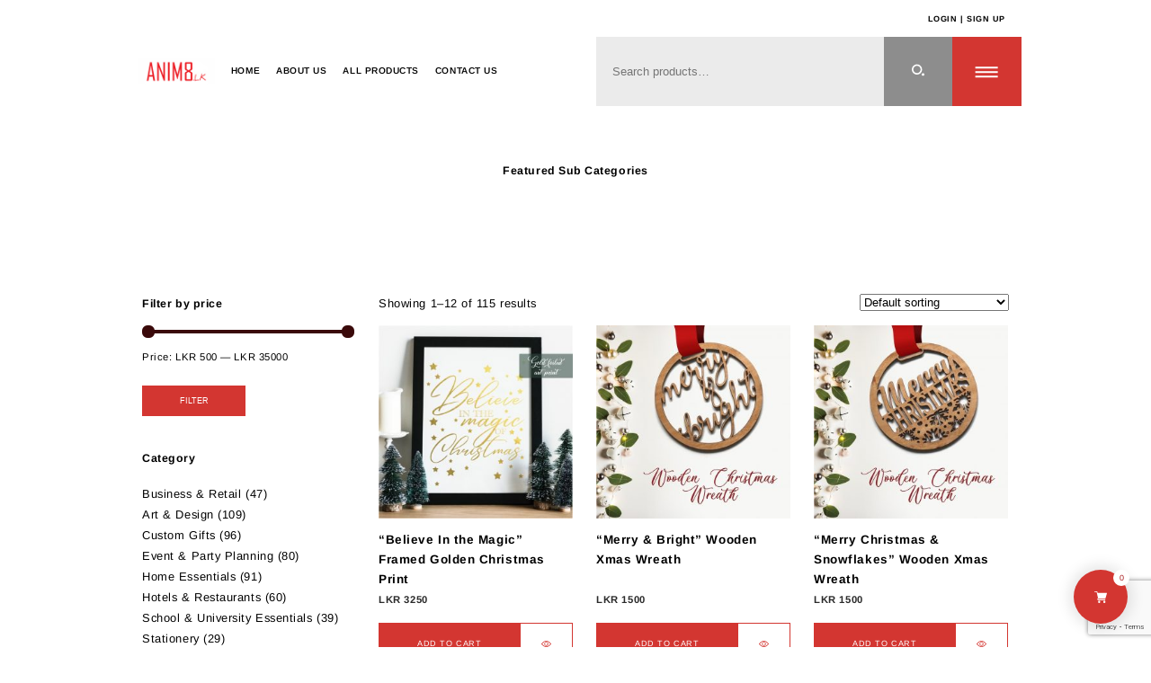

--- FILE ---
content_type: text/html; charset=UTF-8
request_url: https://www.anim8.lk/product-category/home-essentials/wooden-esssentials-for-home/
body_size: 11989
content:
<!DOCTYPE html><html lang="en"><head><meta charset="UTF-8"><meta http-equiv="X-UA-Compatible" content="IE=edge"><meta name="viewport" content="width=device-width, initial-scale=1"><meta name="description" content=""><meta name="keywords" content=""><link rel="canonical" href="https://www.anim8.lk/product-category/home-essentials/wooden-esssentials-for-home/" /><title>Wooden Esssentials for Home | Product categories | Anim8</title><meta property="og:url"           content="https://www.anim8.lk/product-category/home-essentials/wooden-esssentials-for-home/" /><meta property="og:type"          content="website" /><meta property="og:title"         content="Product categories  Wooden Esssentials for Home" /><meta property="og:description"   content="" /><meta property="og:image" content="https://www.anim8.lk/wp-content/uploads/2024/03/c1.jpeg" /><meta name='robots' content='max-image-preview:large' /><link data-optimized="2" rel="stylesheet" href="https://www.anim8.lk/wp-content/litespeed/css/29dda9607c1de088ff9696b1d1261022.css?ver=d024c" /> <script type="text/javascript" src="https://www.anim8.lk/wp-includes/js/jquery/jquery.min.js?ver=3.7.1" id="jquery-core-js"></script> <link rel="https://api.w.org/" href="https://www.anim8.lk/wp-json/" /><link rel="alternate" title="JSON" type="application/json" href="https://www.anim8.lk/wp-json/wp/v2/product_cat/611" /> <script async src="https://www.googletagmanager.com/gtag/js?id=G-QMFYJVK87F"></script> <script>window.dataLayer = window.dataLayer || [];
                    function gtag(){dataLayer.push(arguments);}
                    gtag('js', new Date());
                    gtag('config', 'G-QMFYJVK87F');</script>  <script>(function(w,d,s,l,i){w[l]=w[l]||[];w[l].push({'gtm.start':
new Date().getTime(),event:'gtm.js'});var f=d.getElementsByTagName(s)[0],
j=d.createElement(s),dl=l!='dataLayer'?'&l='+l:'';j.async=true;j.src=
'https://www.googletagmanager.com/gtm.js?id='+i+dl;f.parentNode.insertBefore(j,f);
})(window,document,'script','dataLayer','GTM-N8F268Z');</script> <noscript><iframe src="https://www.googletagmanager.com/ns.html?id=GTM-N8F268Z"
height="0" width="0" style="display:none;visibility:hidden"></iframe></noscript><meta name="google-site-verification" content="AVAFBeNIrOAD58Qxcd3urvhrRVc-gdH0bdU6pPxNzmY" /><noscript><style>.woocommerce-product-gallery{ opacity: 1 !important; }</style></noscript><link rel="icon" href="https://www.anim8.lk/wp-content/uploads/2024/04/cropped-ANIM8.lk-Logo-.pdf-512-x-512-px-1-32x32.png" sizes="32x32" /><link rel="icon" href="https://www.anim8.lk/wp-content/uploads/2024/04/cropped-ANIM8.lk-Logo-.pdf-512-x-512-px-1-192x192.png" sizes="192x192" /><link rel="apple-touch-icon" href="https://www.anim8.lk/wp-content/uploads/2024/04/cropped-ANIM8.lk-Logo-.pdf-512-x-512-px-1-180x180.png" /><meta name="msapplication-TileImage" content="https://www.anim8.lk/wp-content/uploads/2024/04/cropped-ANIM8.lk-Logo-.pdf-512-x-512-px-1-270x270.png" /><link rel="preconnect" href="https://fonts.gstatic.com"></head><body class="archive tax-product_cat term-wooden-esssentials-for-home term-611 wp-theme-ancomv4 wp-child-theme-ancomv4anim8 site page banner-gap-no theme-ancomv4 woocommerce woocommerce-page woocommerce-no-js dokan-theme-ancomv4"><header id="header" class="ancom-header"><div id="header-top">
<a href="https://www.anim8.lk/my-account/" title="Login | Sign Up">Login | Sign Up</a></div><div id="header-main"><div class="site-logo">
<a href="/">
<img src="https://www.anim8.lk/wp-content/uploads/2021/12/anim8-logo.jpg" alt="">
</a></div><nav class="nav-main"><ul id="menu-top_nav" class=""><li id="menu-item-23906" class="menu-item menu-item-type-custom menu-item-object-custom menu-item-home menu-item-23906"><a href="https://www.anim8.lk/">Home</a></li><li id="menu-item-7543" class="menu-item menu-item-type-post_type menu-item-object-page menu-item-7543"><a href="https://www.anim8.lk/about-us/">About Us</a></li><li id="menu-item-7497" class="menu-item menu-item-type-post_type menu-item-object-page menu-item-7497"><a href="https://www.anim8.lk/shop/">All Products</a></li><li id="menu-item-7542" class="menu-item menu-item-type-post_type menu-item-object-page menu-item-7542"><a href="https://www.anim8.lk/contact-us/">Contact Us</a></li></ul></nav><div class="search-wrapper"><div id="search" class="search-top"><form role="search" method="get" class="woocommerce-product-search" action="https://www.anim8.lk/">
<label class="screen-reader-text" for="woocommerce-product-search-field-0">Search for:</label>
<input type="search" id="woocommerce-product-search-field-0" class="search-field" placeholder="Search products&hellip;" value="" name="s" required /><button type="submit" value="Search"><span><svg viewBox="0 0 50 50"><use href="#search-icon"></use></svg></span></button>
<input type="hidden" name="post_type" value="product" /></form></div></div><div class="menu-icon-wrapper"><div class="hambgbtn-wrapper"><div class="hambgbtn-wrapper-inner">
<a class="hambgbtn" data="hamburger-menu">
<b></b>
<b></b>
<b></b>
</a></div></div></div><div class="mega-nav-wrapper"><nav class="mega-nav"><ul id="menu-mega_nav" class=""><li id="menu-item-480" class="menu-item menu-item-type-custom menu-item-object-custom menu-item-home menu-item-480"><a href="https://www.anim8.lk/">HOME</a></li><li id="menu-item-7590" class="menu-item menu-item-type-post_type menu-item-object-page menu-item-7590"><a href="https://www.anim8.lk/about-us/">ABOUT US</a></li><li id="menu-item-7592" class="menu-item menu-item-type-post_type menu-item-object-page menu-item-7592"><a href="https://www.anim8.lk/how-to-place-an-order/">STEPS TO ORDER</a></li><li id="menu-item-7593" class="menu-item menu-item-type-post_type menu-item-object-page menu-item-7593"><a href="https://www.anim8.lk/send-artwork/">SEND ARTWORK</a></li><li id="menu-item-7550" class="menu-item menu-item-type-post_type menu-item-object-page menu-item-has-children menu-item-7550"><a href="https://www.anim8.lk/shop/">ALL PRODUCTS</a><span class="nav-expand"><i class="fas fa-plus"></i></i></span><ul class="sub-menu"><li id="menu-item-7959" class="menu-item menu-item-type-taxonomy menu-item-object-product_cat menu-item-7959"><a href="https://www.anim8.lk/product-category/art-design/">ART &amp; DESIGN</a></li><li id="menu-item-7960" class="menu-item menu-item-type-taxonomy menu-item-object-product_cat menu-item-7960"><a href="https://www.anim8.lk/product-category/business-retail/">BUSINESS &amp; RETAIL</a></li><li id="menu-item-7961" class="menu-item menu-item-type-taxonomy menu-item-object-product_cat menu-item-7961"><a href="https://www.anim8.lk/product-category/custom-gifts/">CUSTOM GIFTS</a></li><li id="menu-item-7962" class="menu-item menu-item-type-taxonomy menu-item-object-product_cat menu-item-7962"><a href="https://www.anim8.lk/product-category/event-party-planning/">EVENT &amp; PARTY PLANNING</a></li><li id="menu-item-7963" class="menu-item menu-item-type-taxonomy menu-item-object-product_cat current-product_cat-ancestor menu-item-7963"><a href="https://www.anim8.lk/product-category/home-essentials/">HOME ESSENTIALS</a></li><li id="menu-item-7964" class="menu-item menu-item-type-taxonomy menu-item-object-product_cat menu-item-7964"><a href="https://www.anim8.lk/product-category/hotels-restaurants/">HOTEL &#038; RESTAURANTS</a></li><li id="menu-item-7965" class="menu-item menu-item-type-taxonomy menu-item-object-product_cat menu-item-7965"><a href="https://www.anim8.lk/product-category/marketplace/">MARKETPLACE</a></li><li id="menu-item-7966" class="menu-item menu-item-type-taxonomy menu-item-object-product_cat menu-item-7966"><a href="https://www.anim8.lk/product-category/school-university-essentials/">SCHOOL &amp; UNIVERSITY ESSENTIALS</a></li><li id="menu-item-7967" class="menu-item menu-item-type-taxonomy menu-item-object-product_cat menu-item-7967"><a href="https://www.anim8.lk/product-category/stationery/">STATIONERY</a></li><li id="menu-item-7968" class="menu-item menu-item-type-taxonomy menu-item-object-product_cat menu-item-7968"><a href="https://www.anim8.lk/product-category/wedding-planning/">WEDDING PLANNING</a></li></ul></li><li id="menu-item-8527" class="menu-item menu-item-type-custom menu-item-object-custom menu-item-has-children menu-item-8527"><a href="#">FAVOURITE PRODUCTS</a><span class="nav-expand"><i class="fas fa-plus"></i></i></span><ul class="sub-menu"><li id="menu-item-8544" class="menu-item menu-item-type-taxonomy menu-item-object-product_cat menu-item-8544"><a href="https://www.anim8.lk/product-category/visiting-cards/">VISITING CARDS</a></li><li id="menu-item-8545" class="menu-item menu-item-type-taxonomy menu-item-object-product_cat menu-item-8545"><a href="https://www.anim8.lk/product-category/mug-printing/">MUG PRINTING</a></li><li id="menu-item-8546" class="menu-item menu-item-type-taxonomy menu-item-object-product_cat menu-item-8546"><a href="https://www.anim8.lk/product-category/t-shirt-printing/">T SHIRT PRINTING</a></li><li id="menu-item-8547" class="menu-item menu-item-type-taxonomy menu-item-object-product_cat menu-item-8547"><a href="https://www.anim8.lk/product-category/gifts-of-love/">GIFTS OF LOVE</a></li><li id="menu-item-8548" class="menu-item menu-item-type-taxonomy menu-item-object-product_cat menu-item-8548"><a href="https://www.anim8.lk/product-category/sticker-printing/">STICKER PRINTING</a></li></ul></li><li id="menu-item-7591" class="menu-item menu-item-type-post_type menu-item-object-page menu-item-7591"><a href="https://www.anim8.lk/how-to-redeem-your-voucher/">VOUCHER REDEMPTION</a></li><li id="menu-item-7594" class="menu-item menu-item-type-post_type menu-item-object-page menu-item-7594"><a href="https://www.anim8.lk/contact-us/">CONTACT US</a></li><li id="menu-item-8341" class="menu-item menu-item-type-taxonomy menu-item-object-product_cat menu-item-has-children menu-item-8341"><a href="https://www.anim8.lk/product-category/art-design/">ART &amp; DESIGN</a><span class="nav-expand"><i class="fas fa-plus"></i></i></span><ul class="sub-menu"><li id="menu-item-8350" class="menu-item menu-item-type-taxonomy menu-item-object-product_cat menu-item-8350"><a href="https://www.anim8.lk/product-category/art-design/designing-signs-display-stands/">Designing Signs &amp; Display Stands</a></li><li id="menu-item-8357" class="menu-item menu-item-type-taxonomy menu-item-object-product_cat menu-item-8357"><a href="https://www.anim8.lk/product-category/art-design/sticker-designs/">Sticker Designs</a></li><li id="menu-item-28333" class="menu-item menu-item-type-taxonomy menu-item-object-product_cat menu-item-28333"><a href="https://www.anim8.lk/product-category/art-design/desktop-and-table-top-stand/">Desktop &amp; Table Top Stand</a></li><li id="menu-item-8359" class="menu-item menu-item-type-taxonomy menu-item-object-product_cat menu-item-8359"><a href="https://www.anim8.lk/product-category/art-design/tshirts-fabrics/">Tshirts Printing</a></li><li id="menu-item-27409" class="menu-item menu-item-type-taxonomy menu-item-object-product_cat menu-item-27409"><a href="https://www.anim8.lk/product-category/art-design/fabrics/">Fabric Printing</a></li><li id="menu-item-8362" class="menu-item menu-item-type-taxonomy menu-item-object-product_cat menu-item-8362"><a href="https://www.anim8.lk/product-category/art-design/wall-decor-designs/">Wall Decor Designs</a></li><li id="menu-item-8361" class="menu-item menu-item-type-taxonomy menu-item-object-product_cat menu-item-8361"><a href="https://www.anim8.lk/product-category/art-design/visiting-card-designs/">Visiting Card Designs</a></li><li id="menu-item-8652" class="menu-item menu-item-type-custom menu-item-object-custom menu-item-8652"><a href="https://www.anim8.lk/product-category/art-design/">VIEW ALL CATEGORIES</a></li></ul></li><li id="menu-item-8373" class="menu-item menu-item-type-taxonomy menu-item-object-product_cat menu-item-has-children menu-item-8373"><a href="https://www.anim8.lk/product-category/business-retail/">BUSINESS &amp; RETAIL</a><span class="nav-expand"><i class="fas fa-plus"></i></i></span><ul class="sub-menu"><li id="menu-item-8378" class="menu-item menu-item-type-taxonomy menu-item-object-product_cat menu-item-8378"><a href="https://www.anim8.lk/product-category/business-retail/corporate-tshirts-fabric-printing/">Corporate Tshirts &amp; Fabric Printing</a></li><li id="menu-item-8366" class="menu-item menu-item-type-taxonomy menu-item-object-product_cat menu-item-8366"><a href="https://www.anim8.lk/product-category/business-retail/business-id-cards/">Business ID Cards</a></li><li id="menu-item-8367" class="menu-item menu-item-type-taxonomy menu-item-object-product_cat menu-item-8367"><a href="https://www.anim8.lk/product-category/business-retail/business-marketing-material/">Business Marketing Material</a></li><li id="menu-item-8368" class="menu-item menu-item-type-taxonomy menu-item-object-product_cat menu-item-8368"><a href="https://www.anim8.lk/product-category/business-retail/business-office-supplies/">Business Office Supplies</a></li><li id="menu-item-8377" class="menu-item menu-item-type-taxonomy menu-item-object-product_cat menu-item-8377"><a href="https://www.anim8.lk/product-category/business-retail/corporate-gift-ideas/">Corporate Gift Ideas</a></li><li id="menu-item-8653" class="menu-item menu-item-type-custom menu-item-object-custom menu-item-8653"><a href="https://www.anim8.lk/product-category/business-retail/">VIEW ALL CATEGORIES</a></li></ul></li><li id="menu-item-8388" class="menu-item menu-item-type-taxonomy menu-item-object-product_cat menu-item-has-children menu-item-8388"><a href="https://www.anim8.lk/product-category/custom-gifts/">CUSTOM GIFTS</a><span class="nav-expand"><i class="fas fa-plus"></i></i></span><ul class="sub-menu"><li id="menu-item-8390" class="menu-item menu-item-type-taxonomy menu-item-object-product_cat menu-item-8390"><a href="https://www.anim8.lk/product-category/custom-gifts/custom-christmas-gifts/">Custom Christmas Gifts</a></li><li id="menu-item-8391" class="menu-item menu-item-type-taxonomy menu-item-object-product_cat menu-item-8391"><a href="https://www.anim8.lk/product-category/custom-gifts/custom-gift-ideas/">Custom Gift Ideas</a></li><li id="menu-item-8392" class="menu-item menu-item-type-taxonomy menu-item-object-product_cat menu-item-8392"><a href="https://www.anim8.lk/product-category/custom-gifts/custom-mugs/">Custom Mugs</a></li><li id="menu-item-8393" class="menu-item menu-item-type-taxonomy menu-item-object-product_cat menu-item-8393"><a href="https://www.anim8.lk/product-category/custom-gifts/custom-promotional-gifts/">Custom Promotional Gifts</a></li><li id="menu-item-8405" class="menu-item menu-item-type-taxonomy menu-item-object-product_cat menu-item-8405"><a href="https://www.anim8.lk/product-category/custom-gifts/valentines-day-gifts/">Valentine&#8217;s Day Gifts</a></li><li id="menu-item-8654" class="menu-item menu-item-type-custom menu-item-object-custom menu-item-8654"><a href="https://www.anim8.lk/product-category/custom-gifts/">VIEW ALL CATEGORIES</a></li></ul></li><li id="menu-item-8407" class="menu-item menu-item-type-taxonomy menu-item-object-product_cat menu-item-has-children menu-item-8407"><a href="https://www.anim8.lk/product-category/event-party-planning/">EVENT &amp; PARTY PLANNING</a><span class="nav-expand"><i class="fas fa-plus"></i></i></span><ul class="sub-menu"><li id="menu-item-8408" class="menu-item menu-item-type-taxonomy menu-item-object-product_cat menu-item-8408"><a href="https://www.anim8.lk/product-category/event-party-planning/christmas-party-planning/">Christmas Party Planning</a></li><li id="menu-item-8424" class="menu-item menu-item-type-taxonomy menu-item-object-product_cat menu-item-8424"><a href="https://www.anim8.lk/product-category/event-party-planning/party-planner-supplies/">Party Planner Supplies</a></li><li id="menu-item-8410" class="menu-item menu-item-type-taxonomy menu-item-object-product_cat menu-item-8410"><a href="https://www.anim8.lk/product-category/event-party-planning/event-party-invitations/">Event &amp; Party Invitations</a></li><li id="menu-item-8416" class="menu-item menu-item-type-taxonomy menu-item-object-product_cat menu-item-8416"><a href="https://www.anim8.lk/product-category/event-party-planning/event-marketing-material/">Event Marketing Material</a></li><li id="menu-item-8417" class="menu-item menu-item-type-taxonomy menu-item-object-product_cat menu-item-8417"><a href="https://www.anim8.lk/product-category/event-party-planning/event-merchandise-and-gifts/">Event Merchandise and Gifts</a></li><li id="menu-item-8655" class="menu-item menu-item-type-custom menu-item-object-custom menu-item-8655"><a href="https://www.anim8.lk/product-category/event-party-planning/">VIEW ALL CATEGORIES</a></li></ul></li><li id="menu-item-8429" class="menu-item menu-item-type-taxonomy menu-item-object-product_cat current-product_cat-ancestor menu-item-has-children menu-item-8429"><a href="https://www.anim8.lk/product-category/home-essentials/">HOME ESSENTIALS</a><span class="nav-expand"><i class="fas fa-plus"></i></i></span><ul class="sub-menu"><li id="menu-item-8432" class="menu-item menu-item-type-taxonomy menu-item-object-product_cat menu-item-8432"><a href="https://www.anim8.lk/product-category/home-essentials/christmas-at-home/">Christmas at Home</a></li><li id="menu-item-8439" class="menu-item menu-item-type-taxonomy menu-item-object-product_cat menu-item-8439"><a href="https://www.anim8.lk/product-category/home-essentials/home-wall-decor-frames/">Home Wall Decor &amp; Frames</a></li><li id="menu-item-8440" class="menu-item menu-item-type-taxonomy menu-item-object-product_cat menu-item-8440"><a href="https://www.anim8.lk/product-category/home-essentials/home-interior-decor/">Home Interior Decor</a></li><li id="menu-item-8441" class="menu-item menu-item-type-taxonomy menu-item-object-product_cat menu-item-8441"><a href="https://www.anim8.lk/product-category/home-essentials/home-office-essentials/">Home Office Essentials</a></li><li id="menu-item-8656" class="menu-item menu-item-type-custom menu-item-object-custom menu-item-8656"><a href="https://www.anim8.lk/product-category/home-essentials/">VIEW ALL CATEGORIES</a></li></ul></li><li id="menu-item-8450" class="menu-item menu-item-type-taxonomy menu-item-object-product_cat menu-item-has-children menu-item-8450"><a href="https://www.anim8.lk/product-category/hotels-restaurants/">HOTELS &amp; RESTAURANTS</a><span class="nav-expand"><i class="fas fa-plus"></i></i></span><ul class="sub-menu"><li id="menu-item-26848" class="menu-item menu-item-type-taxonomy menu-item-object-product_cat menu-item-26848"><a href="https://www.anim8.lk/product-category/hotels-restaurants/menus/">Menus</a></li><li id="menu-item-28313" class="menu-item menu-item-type-taxonomy menu-item-object-product_cat menu-item-28313"><a href="https://www.anim8.lk/product-category/hotels-restaurants/seaside-menu/">Seaside Menu</a></li><li id="menu-item-8460" class="menu-item menu-item-type-taxonomy menu-item-object-product_cat menu-item-8460"><a href="https://www.anim8.lk/product-category/hotels-restaurants/hospitality-promotional-gifts/">Hospitality Promotional Gifts</a></li><li id="menu-item-8461" class="menu-item menu-item-type-taxonomy menu-item-object-product_cat menu-item-8461"><a href="https://www.anim8.lk/product-category/hotels-restaurants/hospitality-retail-supplies/">Hospitality Retail Supplies</a></li><li id="menu-item-8454" class="menu-item menu-item-type-taxonomy menu-item-object-product_cat menu-item-8454"><a href="https://www.anim8.lk/product-category/hotels-restaurants/guest-gift-ideas/">Guest Gift Ideas</a></li><li id="menu-item-8657" class="menu-item menu-item-type-custom menu-item-object-custom menu-item-8657"><a href="https://www.anim8.lk/product-category/hotels-restaurants/">VIEW ALL CATEGORIES</a></li></ul></li><li id="menu-item-8476" class="menu-item menu-item-type-taxonomy menu-item-object-product_cat menu-item-has-children menu-item-8476"><a href="https://www.anim8.lk/product-category/school-university-essentials/">SCHOOL &amp; UNIVERSITY ESSENTIALS</a><span class="nav-expand"><i class="fas fa-plus"></i></i></span><ul class="sub-menu"><li id="menu-item-8477" class="menu-item menu-item-type-taxonomy menu-item-object-product_cat menu-item-8477"><a href="https://www.anim8.lk/product-category/school-university-essentials/back-to-school-supplies/">Back to School Supplies</a></li><li id="menu-item-8491" class="menu-item menu-item-type-taxonomy menu-item-object-product_cat menu-item-8491"><a href="https://www.anim8.lk/product-category/school-university-essentials/school-id-cards/">School ID Cards</a></li><li id="menu-item-8484" class="menu-item menu-item-type-taxonomy menu-item-object-product_cat menu-item-8484"><a href="https://www.anim8.lk/product-category/school-university-essentials/college-tshirts-fabric-prints/">College Tshirts &amp; Fabric Prints</a></li><li id="menu-item-8658" class="menu-item menu-item-type-custom menu-item-object-custom menu-item-8658"><a href="https://www.anim8.lk/product-category/school-university-essentials/">VIEW ALL CATEGORIES</a></li></ul></li><li id="menu-item-8498" class="menu-item menu-item-type-taxonomy menu-item-object-product_cat menu-item-has-children menu-item-8498"><a href="https://www.anim8.lk/product-category/stationery/">STATIONERY</a><span class="nav-expand"><i class="fas fa-plus"></i></i></span><ul class="sub-menu"><li id="menu-item-8499" class="menu-item menu-item-type-taxonomy menu-item-object-product_cat menu-item-8499"><a href="https://www.anim8.lk/product-category/stationery/business-stationery/">Business Stationery</a></li><li id="menu-item-24408" class="menu-item menu-item-type-taxonomy menu-item-object-product_cat menu-item-24408"><a href="https://www.anim8.lk/product-category/stationery/marketing-stationery/">Marketing Stationery</a></li><li id="menu-item-8510" class="menu-item menu-item-type-taxonomy menu-item-object-product_cat menu-item-8510"><a href="https://www.anim8.lk/product-category/stationery/sticker-prints/">Sticker Prints</a></li><li id="menu-item-8506" class="menu-item menu-item-type-taxonomy menu-item-object-product_cat menu-item-8506"><a href="https://www.anim8.lk/product-category/stationery/party-stationery-supplies/">Party Stationery Supplies</a></li><li id="menu-item-8507" class="menu-item menu-item-type-taxonomy menu-item-object-product_cat menu-item-8507"><a href="https://www.anim8.lk/product-category/stationery/promotional-gift-stationery/">Promotional Gift Stationery</a></li><li id="menu-item-8659" class="menu-item menu-item-type-custom menu-item-object-custom menu-item-8659"><a href="https://www.anim8.lk/product-category/stationery/">VIEW ALL CATEGORIES</a></li></ul></li><li id="menu-item-8515" class="menu-item menu-item-type-taxonomy menu-item-object-product_cat menu-item-has-children menu-item-8515"><a href="https://www.anim8.lk/product-category/wedding-planning/">WEDDING PLANNING</a><span class="nav-expand"><i class="fas fa-plus"></i></i></span><ul class="sub-menu"><li id="menu-item-8519" class="menu-item menu-item-type-taxonomy menu-item-object-product_cat menu-item-8519"><a href="https://www.anim8.lk/product-category/wedding-planning/wedding-gift-ideas/">Wedding Gift Ideas</a></li><li id="menu-item-8525" class="menu-item menu-item-type-taxonomy menu-item-object-product_cat menu-item-8525"><a href="https://www.anim8.lk/product-category/wedding-planning/wedding-stationery/">Wedding Stationery</a></li><li id="menu-item-8526" class="menu-item menu-item-type-taxonomy menu-item-object-product_cat menu-item-8526"><a href="https://www.anim8.lk/product-category/wedding-planning/wedding-invitations/">Wedding invitations</a></li><li id="menu-item-8520" class="menu-item menu-item-type-taxonomy menu-item-object-product_cat menu-item-8520"><a href="https://www.anim8.lk/product-category/wedding-planning/wedding-party-supplies/">Wedding Party Supplies</a></li><li id="menu-item-8521" class="menu-item menu-item-type-taxonomy menu-item-object-product_cat menu-item-8521"><a href="https://www.anim8.lk/product-category/wedding-planning/wedding-planner-material/">Wedding Planner Material</a></li><li id="menu-item-8660" class="menu-item menu-item-type-custom menu-item-object-custom menu-item-8660"><a href="https://www.anim8.lk/product-category/wedding-planning/">VIEW ALL CATEGORIES</a></li></ul></li><li id="menu-item-23067" class="menu-item menu-item-type-post_type menu-item-object-page menu-item-23067"><a href="https://www.anim8.lk/blog/">Blog</a></li><li id="menu-item-29256" class="menu-item menu-item-type-post_type menu-item-object-page menu-item-has-children menu-item-29256"><a href="https://www.anim8.lk/marketplace/">Marketplace</a><span class="nav-expand"><i class="fas fa-plus"></i></i></span><ul class="sub-menu"><li id="menu-item-29257" class="menu-item menu-item-type-custom menu-item-object-custom menu-item-29257"><a href="//www.anim8.lk/marketplace/about-kaku">About Kaku</a></li><li id="menu-item-29258" class="menu-item menu-item-type-custom menu-item-object-custom menu-item-29258"><a href="//www.anim8.lk/marketplace/apsi-doodles/">Apsi Doodles</a></li><li id="menu-item-29260" class="menu-item menu-item-type-custom menu-item-object-custom menu-item-29260"><a href="//www.anim8.lk/marketplace/lanka-comic-con">Lanka Comic Con</a></li><li id="menu-item-29259" class="menu-item menu-item-type-custom menu-item-object-custom menu-item-29259"><a href="//www.anim8.lk/marketplace/mooi-co/">Mooi Co</a></li></ul></li></ul></nav></div></div></header><div class="category-header"><div class="category-header-inner"><div class="img-holder">
<picture><img class="lazy lazy-hidden" src="" loading="lazy"  alt=""></picture><noscript><img src="" alt=""></noscript></div><div class="details"><div class="details-inner"><div class="breadcrumb">
<span property="itemListElement" typeof="ListItem"><a property="item" typeof="WebPage" title="Go to Anim8." href="https://www.anim8.lk" class="home" ><span property="name">Anim8</span></a><meta property="position" content="1"></span> &gt; <span property="itemListElement" typeof="ListItem"><a property="item" typeof="WebPage" title="Go to Products." href="https://www.anim8.lk/shop/" class="archive post-product-archive" ><span property="name">Products</span></a><meta property="position" content="2"></span> &gt; <span property="itemListElement" typeof="ListItem"><a property="item" typeof="WebPage" title="Go to the HOME ESSENTIALS Category archives." href="https://www.anim8.lk/product-category/home-essentials/" class="taxonomy product_cat" ><span property="name">HOME ESSENTIALS</span></a><meta property="position" content="3"></span> &gt; <span property="itemListElement" typeof="ListItem"><a property="item" typeof="WebPage" title="Go to the Wooden Esssentials for Home Category archives." href="https://www.anim8.lk/product-category/home-essentials/wooden-esssentials-for-home/" class="archive taxonomy product_cat current-item" aria-current="page"><span property="name">Wooden Esssentials for Home</span></a><meta property="position" content="4"></span></div><h1></h1><div class="text"></div></div></div></div></div><div class="featured-sub-categories"><div class="featured-sub-categories-inner"><h2 class="page-subtitle">Featured Sub Categories</h2><div class="text"></div><div class="featured-sub-categories-carousel-wrapper"><div id="featured-sub-categories-carousel" class="featured-sub-categories-carousel owl-carousel owl-theme"></div></div></div></div><div class="category-product"><div class="category-product-inner"><div class="side-bar"><ul id="sidebar-product-category" class="sidebar-product-category"><li id="woocommerce_price_filter-6" class="widget woocommerce widget_price_filter"><h2 class="widgettitle">Filter by price</h2><form method="get" action="https://www.anim8.lk/product-category/home-essentials/wooden-esssentials-for-home/"><div class="price_slider_wrapper"><div class="price_slider" style="display:none;"></div><div class="price_slider_amount" data-step="10">
<input type="text" id="min_price" name="min_price" value="500" data-min="500" placeholder="Min price" />
<input type="text" id="max_price" name="max_price" value="35000" data-max="35000" placeholder="Max price" /><div class="price_label" style="display:none;">
Price: <span class="from"></span> &mdash; <span class="to"></span></div>
<button type="submit" class="button btn-solid-button">Filter</button><div class="clear"></div></div></div></form></li><li id="woocommerce_layered_nav-4" class="widget woocommerce widget_layered_nav woocommerce-widget-layered-nav"><h2 class="widgettitle">Category</h2><ul class="woocommerce-widget-layered-nav-list"><li class="woocommerce-widget-layered-nav-list__item wc-layered-nav-term "><a rel="nofollow" href="https://www.anim8.lk/product-category/home-essentials/wooden-esssentials-for-home/?filter_anim8-categories=business-retail">Business &amp; Retail</a> <span class="count">(47)</span></li><li class="woocommerce-widget-layered-nav-list__item wc-layered-nav-term "><a rel="nofollow" href="https://www.anim8.lk/product-category/home-essentials/wooden-esssentials-for-home/?filter_anim8-categories=art-design">Art &amp; Design</a> <span class="count">(109)</span></li><li class="woocommerce-widget-layered-nav-list__item wc-layered-nav-term "><a rel="nofollow" href="https://www.anim8.lk/product-category/home-essentials/wooden-esssentials-for-home/?filter_anim8-categories=custom-gifts">Custom Gifts</a> <span class="count">(96)</span></li><li class="woocommerce-widget-layered-nav-list__item wc-layered-nav-term "><a rel="nofollow" href="https://www.anim8.lk/product-category/home-essentials/wooden-esssentials-for-home/?filter_anim8-categories=event-party-planning">Event &amp; Party Planning</a> <span class="count">(80)</span></li><li class="woocommerce-widget-layered-nav-list__item wc-layered-nav-term "><a rel="nofollow" href="https://www.anim8.lk/product-category/home-essentials/wooden-esssentials-for-home/?filter_anim8-categories=home-essentials">Home Essentials</a> <span class="count">(91)</span></li><li class="woocommerce-widget-layered-nav-list__item wc-layered-nav-term "><a rel="nofollow" href="https://www.anim8.lk/product-category/home-essentials/wooden-esssentials-for-home/?filter_anim8-categories=hotels-restaurants">Hotels &amp; Restaurants</a> <span class="count">(60)</span></li><li class="woocommerce-widget-layered-nav-list__item wc-layered-nav-term "><a rel="nofollow" href="https://www.anim8.lk/product-category/home-essentials/wooden-esssentials-for-home/?filter_anim8-categories=school-university-essentials">School &amp; University Essentials</a> <span class="count">(39)</span></li><li class="woocommerce-widget-layered-nav-list__item wc-layered-nav-term "><a rel="nofollow" href="https://www.anim8.lk/product-category/home-essentials/wooden-esssentials-for-home/?filter_anim8-categories=stationery">Stationery</a> <span class="count">(29)</span></li><li class="woocommerce-widget-layered-nav-list__item wc-layered-nav-term "><a rel="nofollow" href="https://www.anim8.lk/product-category/home-essentials/wooden-esssentials-for-home/?filter_anim8-categories=wedding-planning">Wedding Planning</a> <span class="count">(56)</span></li></ul></li></ul></div><div class="page-content"><div class="ancom-product-style"><div class="woocommerce"><div class="woocommerce-notices-wrapper"></div><p class="woocommerce-result-count" role="alert" aria-relevant="all" >
Showing 1&ndash;12 of 115 results</p><form class="woocommerce-ordering" method="get">
<select
name="orderby"
class="orderby"
aria-label="Shop order"
><option value="menu_order"  selected='selected'>Default sorting</option><option value="popularity" >Sort by popularity</option><option value="rating" >Sort by average rating</option><option value="date" >Sort by latest</option><option value="price" >Sort by price: low to high</option><option value="price-desc" >Sort by price: high to low</option>
</select>
<input type="hidden" name="paged" value="1" /></form><ul class="products columns-3"><li class="product type-product post-19395 status-publish first instock product_cat-art-design product_cat-business-retail product_cat-business-prints-frames product_cat-christmas-at-home product_cat-christmas-party-planning product_cat-college-prints-frames product_cat-custom-christmas-gifts product_cat-custom-gift-ideas product_cat-custom-gifts product_cat-custom-glass-based-gifts product_cat-custom-paper-based-gifts product_cat-custom-plastic-based-gifts product_cat-custom-wall-decor-gifts product_cat-custom-wooden-gifts product_cat-designing-gift-ideas product_cat-designing-party-supplies product_cat-eco-friendly-event-solutions product_cat-eco-friendly-home-making product_cat-event-party-planning product_cat-event-wall-decor product_cat-family-gift-ideas product_cat-framed-gifts-prints product_cat-glass-based-business-tools product_cat-glass-based-college-needs product_cat-glass-based-stationery product_cat-glass-home-goods product_cat-glass-product-designs product_cat-graphic-design-for-home-goods product_cat-home-essentials product_cat-home-wall-decor-frames product_cat-house-party-supplies product_cat-marketplace product_cat-off-the-shelf-products product_cat-paper-based-home-goods product_cat-paper-based-products-for-schools product_cat-paper-based-stationery product_cat-paper-product-designs product_cat-party-planner-supplies product_cat-party-stationery-supplies product_cat-plastic-based-business-tools product_cat-plastic-based-college-products product_cat-plastic-based-home-goods product_cat-plastic-based-stationery product_cat-plastic-product-designs product_cat-school-university-essentials product_cat-stationery product_cat-stationery-gifts product_cat-sustainable-eco-friendly-designs product_cat-sustainable-eco-friendly-gifts product_cat-sustainable-eco-friendly-stationery product_cat-sustainable-college-tools product_cat-wall-decor-designs product_cat-wall-decor-for-businesses product_cat-wall-decor-stationery product_cat-wooden-based-business-essentials product_cat-wooden-based-college-essentials product_cat-wooden-based-stationery-products product_cat-wooden-esssentials-for-home product_cat-wooden-products-design has-post-thumbnail shipping-taxable purchasable product-type-simple">
<a href="https://www.anim8.lk/product/believe-in-the-magic-framed-golden-christmas-print/" class="woocommerce-LoopProduct-link woocommerce-loop-product__link"><img width="300" height="300" src="https://www.anim8.lk/wp-content/uploads/2024/03/c1-300x300.jpeg" class="attachment-woocommerce_thumbnail size-woocommerce_thumbnail" alt="&quot;Believe In the Magic&quot; Framed Golden Christmas Print" decoding="async" fetchpriority="high" srcset="https://www.anim8.lk/wp-content/uploads/2024/03/c1-300x300.jpeg 300w, https://www.anim8.lk/wp-content/uploads/2024/03/c1-1024x1024.jpeg 1024w, https://www.anim8.lk/wp-content/uploads/2024/03/c1-150x150.jpeg 150w, https://www.anim8.lk/wp-content/uploads/2024/03/c1-768x768.jpeg 768w, https://www.anim8.lk/wp-content/uploads/2024/03/c1-1536x1536.jpeg 1536w, https://www.anim8.lk/wp-content/uploads/2024/03/c1-600x600.jpeg 600w, https://www.anim8.lk/wp-content/uploads/2024/03/c1-100x100.jpeg 100w, https://www.anim8.lk/wp-content/uploads/2024/03/c1-32x32.jpeg 32w, https://www.anim8.lk/wp-content/uploads/2024/03/c1.jpeg 2048w" sizes="(max-width: 300px) 100vw, 300px" /><h2 class="woocommerce-loop-product__title">&#8220;Believe In the Magic&#8221; Framed Golden Christmas Print</h2>
<span class="price"><span class="woocommerce-Price-amount amount"><bdi><span class="woocommerce-Price-currencySymbol">LKR </span>3250</bdi></span></span>
</a><div class="product-loop-buttons"><a href="/product-category/home-essentials/wooden-esssentials-for-home/?add-to-cart=19395" aria-describedby="woocommerce_loop_add_to_cart_link_describedby_19395" data-quantity="1" class="button product_type_simple add_to_cart_button ajax_add_to_cart" data-product_id="19395" data-product_sku="27LK-FCFP8X10" aria-label="Add to cart: &ldquo;&quot;Believe In the Magic&quot; Framed Golden Christmas Print&rdquo;" rel="nofollow" data-success_message="&ldquo;&quot;Believe In the Magic&quot; Framed Golden Christmas Print&rdquo; has been added to your cart" role="button">Add to cart</a><a class="button btn-view-product" href="https://www.anim8.lk/product/believe-in-the-magic-framed-golden-christmas-print/"><svg version="1.1" id="Layer_1" xmlns="http://www.w3.org/2000/svg" xmlns:xlink="http://www.w3.org/1999/xlink" x="0px" y="0px" viewBox="0 0 42.4 27" style="enable-background:new 0 0 42.4 27;" xml:space="preserve"><path d="M21.2,27C9.7,27,0.6,14.8,0.3,14.3c-0.4-0.5-0.4-1.2,0-1.6C0.7,12.2,9.7,0,21.2,0s20.5,12.2,20.9,12.7c0.4,0.5,0.4,1.2,0,1.6C41.7,14.8,32.7,27,21.2,27z M3.2,13.5c2.2,2.6,9.5,10.7,18,10.7c8.5,0,15.8-8.1,18-10.7c-2.2-2.6-9.5-10.7-18-10.7C12.7,2.8,5.4,10.9,3.2,13.5z"/><path d="M21.2,21.9c-4.6,0-8.4-3.8-8.4-8.4s3.8-8.4,8.4-8.4s8.4,3.8,8.4,8.4S25.8,21.9,21.2,21.9z M21.2,7.9c-3.1,0-5.6,2.5-5.6,5.6s2.5,5.6,5.6,5.6s5.6-2.5,5.6-5.6S24.3,7.9,21.2,7.9z"/></svg></a></div>	<span id="woocommerce_loop_add_to_cart_link_describedby_19395" class="screen-reader-text">
</span></li><li class="product type-product post-19347 status-publish instock product_cat-art-design product_cat-business-retail product_cat-christmas-at-home product_cat-christmas-party-planning product_cat-custom-christmas-gifts product_cat-custom-gifts product_cat-custom-wall-decor-gifts product_cat-custom-wooden-gifts product_cat-designing-party-supplies product_cat-eco-friendly-business-solutions product_cat-eco-friendly-event-solutions product_cat-eco-friendly-home-making product_cat-event-party-planning product_cat-event-wall-decor product_cat-home-essentials product_cat-home-interior-decor product_cat-hospitality-essential-designs product_cat-house-party-supplies product_cat-interior-designer-ideas product_cat-off-the-shelf-products product_cat-party-planner-supplies product_cat-school-university-essentials product_cat-sustainable-eco-friendly-designs product_cat-sustainable-eco-friendly-gifts product_cat-sustainable-college-tools product_cat-wall-decor-designs product_cat-wall-decor-for-businesses product_cat-wooden-based-business-essentials product_cat-wooden-based-college-essentials product_cat-wooden-esssentials-for-home product_cat-wooden-products-design has-post-thumbnail shipping-taxable purchasable product-type-simple">
<a href="https://www.anim8.lk/product/merry-bright-wooden-xmas-wreath/" class="woocommerce-LoopProduct-link woocommerce-loop-product__link"><img width="300" height="300" src="https://www.anim8.lk/wp-content/uploads/2024/03/untitled-artwork_1-300x300.jpeg" class="attachment-woocommerce_thumbnail size-woocommerce_thumbnail" alt="&quot;Merry &amp; Bright&quot; Wooden Xmas Wreath" decoding="async" srcset="https://www.anim8.lk/wp-content/uploads/2024/03/untitled-artwork_1-300x300.jpeg 300w, https://www.anim8.lk/wp-content/uploads/2024/03/untitled-artwork_1-150x150.jpeg 150w, https://www.anim8.lk/wp-content/uploads/2024/03/untitled-artwork_1-768x768.jpeg 768w, https://www.anim8.lk/wp-content/uploads/2024/03/untitled-artwork_1-600x600.jpeg 600w, https://www.anim8.lk/wp-content/uploads/2024/03/untitled-artwork_1-100x100.jpeg 100w, https://www.anim8.lk/wp-content/uploads/2024/03/untitled-artwork_1-32x32.jpeg 32w, https://www.anim8.lk/wp-content/uploads/2024/03/untitled-artwork_1.jpeg 1024w" sizes="(max-width: 300px) 100vw, 300px" /><h2 class="woocommerce-loop-product__title">&#8220;Merry &#038; Bright&#8221; Wooden Xmas Wreath</h2>
<span class="price"><span class="woocommerce-Price-amount amount"><bdi><span class="woocommerce-Price-currencySymbol">LKR </span>1500</bdi></span></span>
</a><div class="product-loop-buttons"><a href="/product-category/home-essentials/wooden-esssentials-for-home/?add-to-cart=19347" aria-describedby="woocommerce_loop_add_to_cart_link_describedby_19347" data-quantity="1" class="button product_type_simple add_to_cart_button ajax_add_to_cart" data-product_id="19347" data-product_sku="28LK-WCWMB" aria-label="Add to cart: &ldquo;&quot;Merry &amp; Bright&quot; Wooden Xmas Wreath&rdquo;" rel="nofollow" data-success_message="&ldquo;&quot;Merry &amp; Bright&quot; Wooden Xmas Wreath&rdquo; has been added to your cart" role="button">Add to cart</a><a class="button btn-view-product" href="https://www.anim8.lk/product/merry-bright-wooden-xmas-wreath/"><svg version="1.1" id="Layer_1" xmlns="http://www.w3.org/2000/svg" xmlns:xlink="http://www.w3.org/1999/xlink" x="0px" y="0px" viewBox="0 0 42.4 27" style="enable-background:new 0 0 42.4 27;" xml:space="preserve"><path d="M21.2,27C9.7,27,0.6,14.8,0.3,14.3c-0.4-0.5-0.4-1.2,0-1.6C0.7,12.2,9.7,0,21.2,0s20.5,12.2,20.9,12.7c0.4,0.5,0.4,1.2,0,1.6C41.7,14.8,32.7,27,21.2,27z M3.2,13.5c2.2,2.6,9.5,10.7,18,10.7c8.5,0,15.8-8.1,18-10.7c-2.2-2.6-9.5-10.7-18-10.7C12.7,2.8,5.4,10.9,3.2,13.5z"/><path d="M21.2,21.9c-4.6,0-8.4-3.8-8.4-8.4s3.8-8.4,8.4-8.4s8.4,3.8,8.4,8.4S25.8,21.9,21.2,21.9z M21.2,7.9c-3.1,0-5.6,2.5-5.6,5.6s2.5,5.6,5.6,5.6s5.6-2.5,5.6-5.6S24.3,7.9,21.2,7.9z"/></svg></a></div>	<span id="woocommerce_loop_add_to_cart_link_describedby_19347" class="screen-reader-text">
</span></li><li class="product type-product post-19342 status-publish last instock product_cat-art-design product_cat-business-retail product_cat-christmas-at-home product_cat-christmas-party-planning product_cat-custom-christmas-gifts product_cat-custom-gifts product_cat-custom-wall-decor-gifts product_cat-custom-wooden-gifts product_cat-designing-party-supplies product_cat-eco-friendly-business-solutions product_cat-eco-friendly-event-solutions product_cat-eco-friendly-home-making product_cat-event-party-planning product_cat-event-wall-decor product_cat-home-essentials product_cat-home-interior-decor product_cat-hospitality-essential-designs product_cat-house-party-supplies product_cat-interior-designer-ideas product_cat-off-the-shelf-products product_cat-party-planner-supplies product_cat-school-university-essentials product_cat-sustainable-eco-friendly-designs product_cat-sustainable-eco-friendly-gifts product_cat-sustainable-college-tools product_cat-wall-decor-designs product_cat-wall-decor-for-businesses product_cat-wooden-based-business-essentials product_cat-wooden-based-college-essentials product_cat-wooden-esssentials-for-home product_cat-wooden-products-design has-post-thumbnail shipping-taxable purchasable product-type-simple">
<a href="https://www.anim8.lk/product/merry-christmas-snowflakes-wooden-xmas-wreath/" class="woocommerce-LoopProduct-link woocommerce-loop-product__link"><img width="300" height="300" src="https://www.anim8.lk/wp-content/uploads/2024/03/untitled-artwork_2-300x300.jpeg" class="attachment-woocommerce_thumbnail size-woocommerce_thumbnail" alt="&quot;Merry Christmas &amp; Snowflakes&quot; Wooden Xmas Wreath" decoding="async" srcset="https://www.anim8.lk/wp-content/uploads/2024/03/untitled-artwork_2-300x300.jpeg 300w, https://www.anim8.lk/wp-content/uploads/2024/03/untitled-artwork_2-150x150.jpeg 150w, https://www.anim8.lk/wp-content/uploads/2024/03/untitled-artwork_2-768x768.jpeg 768w, https://www.anim8.lk/wp-content/uploads/2024/03/untitled-artwork_2-600x600.jpeg 600w, https://www.anim8.lk/wp-content/uploads/2024/03/untitled-artwork_2-100x100.jpeg 100w, https://www.anim8.lk/wp-content/uploads/2024/03/untitled-artwork_2-32x32.jpeg 32w, https://www.anim8.lk/wp-content/uploads/2024/03/untitled-artwork_2.jpeg 1024w" sizes="(max-width: 300px) 100vw, 300px" /><h2 class="woocommerce-loop-product__title">&#8220;Merry Christmas &#038; Snowflakes&#8221; Wooden Xmas Wreath</h2>
<span class="price"><span class="woocommerce-Price-amount amount"><bdi><span class="woocommerce-Price-currencySymbol">LKR </span>1500</bdi></span></span>
</a><div class="product-loop-buttons"><a href="/product-category/home-essentials/wooden-esssentials-for-home/?add-to-cart=19342" aria-describedby="woocommerce_loop_add_to_cart_link_describedby_19342" data-quantity="1" class="button product_type_simple add_to_cart_button ajax_add_to_cart" data-product_id="19342" data-product_sku="28LK-WCWSF" aria-label="Add to cart: &ldquo;&quot;Merry Christmas &amp; Snowflakes&quot; Wooden Xmas Wreath&rdquo;" rel="nofollow" data-success_message="&ldquo;&quot;Merry Christmas &amp; Snowflakes&quot; Wooden Xmas Wreath&rdquo; has been added to your cart" role="button">Add to cart</a><a class="button btn-view-product" href="https://www.anim8.lk/product/merry-christmas-snowflakes-wooden-xmas-wreath/"><svg version="1.1" id="Layer_1" xmlns="http://www.w3.org/2000/svg" xmlns:xlink="http://www.w3.org/1999/xlink" x="0px" y="0px" viewBox="0 0 42.4 27" style="enable-background:new 0 0 42.4 27;" xml:space="preserve"><path d="M21.2,27C9.7,27,0.6,14.8,0.3,14.3c-0.4-0.5-0.4-1.2,0-1.6C0.7,12.2,9.7,0,21.2,0s20.5,12.2,20.9,12.7c0.4,0.5,0.4,1.2,0,1.6C41.7,14.8,32.7,27,21.2,27z M3.2,13.5c2.2,2.6,9.5,10.7,18,10.7c8.5,0,15.8-8.1,18-10.7c-2.2-2.6-9.5-10.7-18-10.7C12.7,2.8,5.4,10.9,3.2,13.5z"/><path d="M21.2,21.9c-4.6,0-8.4-3.8-8.4-8.4s3.8-8.4,8.4-8.4s8.4,3.8,8.4,8.4S25.8,21.9,21.2,21.9z M21.2,7.9c-3.1,0-5.6,2.5-5.6,5.6s2.5,5.6,5.6,5.6s5.6-2.5,5.6-5.6S24.3,7.9,21.2,7.9z"/></svg></a></div>	<span id="woocommerce_loop_add_to_cart_link_describedby_19342" class="screen-reader-text">
</span></li><li class="product type-product post-19337 status-publish first instock product_cat-art-design product_cat-business-retail product_cat-christmas-at-home product_cat-christmas-party-planning product_cat-custom-christmas-gifts product_cat-custom-gifts product_cat-custom-wall-decor-gifts product_cat-custom-wooden-gifts product_cat-designing-party-supplies product_cat-eco-friendly-event-solutions product_cat-eco-friendly-home-making product_cat-event-party-planning product_cat-event-wall-decor product_cat-home-essentials product_cat-home-interior-decor product_cat-hospitality-essential-designs product_cat-house-party-supplies product_cat-interior-designer-ideas product_cat-off-the-shelf-products product_cat-party-planner-supplies product_cat-school-university-essentials product_cat-sustainable-eco-friendly-designs product_cat-sustainable-eco-friendly-gifts product_cat-sustainable-college-tools product_cat-wall-decor-designs product_cat-wall-decor-for-businesses product_cat-wooden-based-business-essentials product_cat-wooden-based-college-essentials product_cat-wooden-esssentials-for-home product_cat-wooden-products-design has-post-thumbnail shipping-taxable purchasable product-type-simple">
<a href="https://www.anim8.lk/product/merry-christmas-wooden-xmas-wreath/" class="woocommerce-LoopProduct-link woocommerce-loop-product__link"><img width="300" height="300" src="https://www.anim8.lk/wp-content/uploads/2024/03/untitled-artwork-300x300.jpeg" class="attachment-woocommerce_thumbnail size-woocommerce_thumbnail" alt="&quot;Merry Christmas&quot; Wooden Xmas Wreath" decoding="async" loading="lazy" srcset="https://www.anim8.lk/wp-content/uploads/2024/03/untitled-artwork-300x300.jpeg 300w, https://www.anim8.lk/wp-content/uploads/2024/03/untitled-artwork-150x150.jpeg 150w, https://www.anim8.lk/wp-content/uploads/2024/03/untitled-artwork-768x768.jpeg 768w, https://www.anim8.lk/wp-content/uploads/2024/03/untitled-artwork-600x600.jpeg 600w, https://www.anim8.lk/wp-content/uploads/2024/03/untitled-artwork-100x100.jpeg 100w, https://www.anim8.lk/wp-content/uploads/2024/03/untitled-artwork-32x32.jpeg 32w, https://www.anim8.lk/wp-content/uploads/2024/03/untitled-artwork.jpeg 1024w" sizes="auto, (max-width: 300px) 100vw, 300px" /><h2 class="woocommerce-loop-product__title">&#8220;Merry Christmas&#8221; Wooden Xmas Wreath</h2>
<span class="price"><span class="woocommerce-Price-amount amount"><bdi><span class="woocommerce-Price-currencySymbol">LKR </span>1500</bdi></span></span>
</a><div class="product-loop-buttons"><a href="/product-category/home-essentials/wooden-esssentials-for-home/?add-to-cart=19337" aria-describedby="woocommerce_loop_add_to_cart_link_describedby_19337" data-quantity="1" class="button product_type_simple add_to_cart_button ajax_add_to_cart" data-product_id="19337" data-product_sku="28LK-WCWWB" aria-label="Add to cart: &ldquo;&quot;Merry Christmas&quot; Wooden Xmas Wreath&rdquo;" rel="nofollow" data-success_message="&ldquo;&quot;Merry Christmas&quot; Wooden Xmas Wreath&rdquo; has been added to your cart" role="button">Add to cart</a><a class="button btn-view-product" href="https://www.anim8.lk/product/merry-christmas-wooden-xmas-wreath/"><svg version="1.1" id="Layer_1" xmlns="http://www.w3.org/2000/svg" xmlns:xlink="http://www.w3.org/1999/xlink" x="0px" y="0px" viewBox="0 0 42.4 27" style="enable-background:new 0 0 42.4 27;" xml:space="preserve"><path d="M21.2,27C9.7,27,0.6,14.8,0.3,14.3c-0.4-0.5-0.4-1.2,0-1.6C0.7,12.2,9.7,0,21.2,0s20.5,12.2,20.9,12.7c0.4,0.5,0.4,1.2,0,1.6C41.7,14.8,32.7,27,21.2,27z M3.2,13.5c2.2,2.6,9.5,10.7,18,10.7c8.5,0,15.8-8.1,18-10.7c-2.2-2.6-9.5-10.7-18-10.7C12.7,2.8,5.4,10.9,3.2,13.5z"/><path d="M21.2,21.9c-4.6,0-8.4-3.8-8.4-8.4s3.8-8.4,8.4-8.4s8.4,3.8,8.4,8.4S25.8,21.9,21.2,21.9z M21.2,7.9c-3.1,0-5.6,2.5-5.6,5.6s2.5,5.6,5.6,5.6s5.6-2.5,5.6-5.6S24.3,7.9,21.2,7.9z"/></svg></a></div>	<span id="woocommerce_loop_add_to_cart_link_describedby_19337" class="screen-reader-text">
</span></li><li class="product type-product post-19236 status-publish instock product_cat-art-design product_cat-creative-graphic-design product_cat-customisable-products product_cat-designing-signs-display-stands product_cat-eco-friendly-event-solutions product_cat-eco-friendly-wedding-ideas product_cat-event-party-planning product_cat-event-signs-display-stands product_cat-event-wall-decor product_cat-graphic-design-for-weddings product_cat-home-essentials product_cat-hotel-wall-decor product_cat-hotelier-signs-displays product_cat-hotels-restaurants product_cat-off-the-shelf-products product_cat-stationery product_cat-sustainable-eco-friendly-designs product_cat-sustainable-eco-friendly-hotel-needs product_cat-sustainable-eco-friendly-stationery product_cat-wall-decor-designs product_cat-wedding-invitations product_cat-wedding-planner-material product_cat-wedding-planning product_cat-wedding-signs-display-stands product_cat-wedding-stationery-supplies product_cat-wedding-wall-decor product_cat-wooden-based-hospitality-essentials product_cat-wooden-esssentials-for-home product_cat-wooden-products-design has-post-thumbnail shipping-taxable purchasable product-type-simple">
<a href="https://www.anim8.lk/product/we-do-wedding-sign/" class="woocommerce-LoopProduct-link woocommerce-loop-product__link"><img width="300" height="300" src="https://www.anim8.lk/wp-content/uploads/2024/03/ths_2113-edit-edit-300x300.jpeg" class="attachment-woocommerce_thumbnail size-woocommerce_thumbnail" alt="&quot;We Do&quot; Wedding Sign" decoding="async" loading="lazy" srcset="https://www.anim8.lk/wp-content/uploads/2024/03/ths_2113-edit-edit-300x300.jpeg 300w, https://www.anim8.lk/wp-content/uploads/2024/03/ths_2113-edit-edit-150x150.jpeg 150w, https://www.anim8.lk/wp-content/uploads/2024/03/ths_2113-edit-edit-768x768.jpeg 768w, https://www.anim8.lk/wp-content/uploads/2024/03/ths_2113-edit-edit-600x600.jpeg 600w, https://www.anim8.lk/wp-content/uploads/2024/03/ths_2113-edit-edit-100x100.jpeg 100w, https://www.anim8.lk/wp-content/uploads/2024/03/ths_2113-edit-edit-32x32.jpeg 32w, https://www.anim8.lk/wp-content/uploads/2024/03/ths_2113-edit-edit.jpeg 1024w" sizes="auto, (max-width: 300px) 100vw, 300px" /><h2 class="woocommerce-loop-product__title">&#8220;We Do&#8221; Wedding Sign</h2>
<span class="price"><span class="woocommerce-Price-amount amount"><bdi><span class="woocommerce-Price-currencySymbol">LKR </span>4500</bdi></span></span>
</a><div class="product-loop-buttons"><a href="/product-category/home-essentials/wooden-esssentials-for-home/?add-to-cart=19236" aria-describedby="woocommerce_loop_add_to_cart_link_describedby_19236" data-quantity="1" class="button product_type_simple add_to_cart_button ajax_add_to_cart" data-product_id="19236" data-product_sku="NULK-WDS" aria-label="Add to cart: &ldquo;&quot;We Do&quot; Wedding Sign&rdquo;" rel="nofollow" data-success_message="&ldquo;&quot;We Do&quot; Wedding Sign&rdquo; has been added to your cart" role="button">Add to cart</a><a class="button btn-view-product" href="https://www.anim8.lk/product/we-do-wedding-sign/"><svg version="1.1" id="Layer_1" xmlns="http://www.w3.org/2000/svg" xmlns:xlink="http://www.w3.org/1999/xlink" x="0px" y="0px" viewBox="0 0 42.4 27" style="enable-background:new 0 0 42.4 27;" xml:space="preserve"><path d="M21.2,27C9.7,27,0.6,14.8,0.3,14.3c-0.4-0.5-0.4-1.2,0-1.6C0.7,12.2,9.7,0,21.2,0s20.5,12.2,20.9,12.7c0.4,0.5,0.4,1.2,0,1.6C41.7,14.8,32.7,27,21.2,27z M3.2,13.5c2.2,2.6,9.5,10.7,18,10.7c8.5,0,15.8-8.1,18-10.7c-2.2-2.6-9.5-10.7-18-10.7C12.7,2.8,5.4,10.9,3.2,13.5z"/><path d="M21.2,21.9c-4.6,0-8.4-3.8-8.4-8.4s3.8-8.4,8.4-8.4s8.4,3.8,8.4,8.4S25.8,21.9,21.2,21.9z M21.2,7.9c-3.1,0-5.6,2.5-5.6,5.6s2.5,5.6,5.6,5.6s5.6-2.5,5.6-5.6S24.3,7.9,21.2,7.9z"/></svg></a></div>	<span id="woocommerce_loop_add_to_cart_link_describedby_19236" class="screen-reader-text">
</span></li><li class="product type-product post-18244 status-publish last outofstock product_cat-art-design product_cat-boyfriend-gifts product_cat-business-retail product_cat-business-prints-frames product_cat-ceramic-based-college-needs product_cat-ceramic-wedding-ideas product_cat-college-prints-frames product_cat-custom-ceramic-based-gifts product_cat-custom-gift-ideas product_cat-custom-gifts product_cat-custom-plastic-based-gifts product_cat-custom-wall-decor-gifts product_cat-custom-wooden-gifts product_cat-customisable-products product_cat-customised-gifts-of-love product_cat-designing-frames-prints product_cat-designing-gift-ideas product_cat-eco-friendly-business-solutions product_cat-eco-friendly-home-making product_cat-eco-friendly-wedding-ideas product_cat-educational-artists-material product_cat-event-party-planning product_cat-family-gift-ideas product_cat-framed-gifts-prints product_cat-gifts-of-love product_cat-gifts-of-love-for-family product_cat-girlfriend-gifts product_cat-graphic-design-for-home-goods product_cat-home-essentials product_cat-home-interior-decor product_cat-home-wall-decor-frames product_cat-plastic-based-business-tools product_cat-plastic-based-college-products product_cat-plastic-based-home-goods product_cat-plastic-based-stationery product_cat-plastic-product-designs product_cat-professional-artists-material product_cat-school-university-essentials product_cat-stationery product_cat-sustainable-eco-friendly-designs product_cat-sustainable-eco-friendly-gifts product_cat-valentines-day-at-home product_cat-valentines-day-designs product_cat-valentines-day-gifts product_cat-wall-decor-designs product_cat-wedding-gift-ideas product_cat-wedding-invitations product_cat-wedding-planning product_cat-wedding-prints-frames product_cat-wooden-esssentials-for-home product_cat-wooden-products-design has-post-thumbnail shipping-taxable purchasable product-type-simple">
<a href="https://www.anim8.lk/product/6-x-6-framed-slab/" class="woocommerce-LoopProduct-link woocommerce-loop-product__link"><img width="300" height="300" src="https://www.anim8.lk/wp-content/uploads/2024/03/8x8_tile_with_frame1024x1024_image_2-300x300.jpeg" class="attachment-woocommerce_thumbnail size-woocommerce_thumbnail" alt="6&quot; X 6&quot; Framed Slab" decoding="async" loading="lazy" srcset="https://www.anim8.lk/wp-content/uploads/2024/03/8x8_tile_with_frame1024x1024_image_2-300x300.jpeg 300w, https://www.anim8.lk/wp-content/uploads/2024/03/8x8_tile_with_frame1024x1024_image_2-150x150.jpeg 150w, https://www.anim8.lk/wp-content/uploads/2024/03/8x8_tile_with_frame1024x1024_image_2-768x768.jpeg 768w, https://www.anim8.lk/wp-content/uploads/2024/03/8x8_tile_with_frame1024x1024_image_2-600x600.jpeg 600w, https://www.anim8.lk/wp-content/uploads/2024/03/8x8_tile_with_frame1024x1024_image_2-100x100.jpeg 100w, https://www.anim8.lk/wp-content/uploads/2024/03/8x8_tile_with_frame1024x1024_image_2-32x32.jpeg 32w, https://www.anim8.lk/wp-content/uploads/2024/03/8x8_tile_with_frame1024x1024_image_2.jpeg 1024w" sizes="auto, (max-width: 300px) 100vw, 300px" /><h2 class="woocommerce-loop-product__title">6&#8243; X 6&#8243; Framed Slab</h2>
<span class="price"><span class="woocommerce-Price-amount amount"><bdi><span class="woocommerce-Price-currencySymbol">LKR </span>2000</bdi></span></span>
</a><div class="product-loop-buttons"><a href="https://www.anim8.lk/product/6-x-6-framed-slab/" aria-describedby="woocommerce_loop_add_to_cart_link_describedby_18244" data-quantity="1" class="button product_type_simple" data-product_id="18244" data-product_sku="35LK-VDFT8X8" aria-label="Read more about &ldquo;6&quot; X 6&quot; Framed Slab&rdquo;" rel="nofollow" data-success_message="">Read more</a><a class="button btn-view-product" href="https://www.anim8.lk/product/6-x-6-framed-slab/"><svg version="1.1" id="Layer_1" xmlns="http://www.w3.org/2000/svg" xmlns:xlink="http://www.w3.org/1999/xlink" x="0px" y="0px" viewBox="0 0 42.4 27" style="enable-background:new 0 0 42.4 27;" xml:space="preserve"><path d="M21.2,27C9.7,27,0.6,14.8,0.3,14.3c-0.4-0.5-0.4-1.2,0-1.6C0.7,12.2,9.7,0,21.2,0s20.5,12.2,20.9,12.7c0.4,0.5,0.4,1.2,0,1.6C41.7,14.8,32.7,27,21.2,27z M3.2,13.5c2.2,2.6,9.5,10.7,18,10.7c8.5,0,15.8-8.1,18-10.7c-2.2-2.6-9.5-10.7-18-10.7C12.7,2.8,5.4,10.9,3.2,13.5z"/><path d="M21.2,21.9c-4.6,0-8.4-3.8-8.4-8.4s3.8-8.4,8.4-8.4s8.4,3.8,8.4,8.4S25.8,21.9,21.2,21.9z M21.2,7.9c-3.1,0-5.6,2.5-5.6,5.6s2.5,5.6,5.6,5.6s5.6-2.5,5.6-5.6S24.3,7.9,21.2,7.9z"/></svg></a></div>	<span id="woocommerce_loop_add_to_cart_link_describedby_18244" class="screen-reader-text">
</span></li><li class="product type-product post-18768 status-publish first outofstock product_cat-art-design product_cat-boyfriend-gifts product_cat-business-retail product_cat-ceramic-based-college-needs product_cat-ceramic-wedding-ideas product_cat-creative-graphic-design product_cat-custom-ceramic-based-gifts product_cat-custom-gift-ideas product_cat-custom-gifts product_cat-custom-plastic-based-gifts product_cat-custom-wall-decor-gifts product_cat-custom-wooden-gifts product_cat-customisable-products product_cat-customised-gifts-of-love product_cat-designing-gift-ideas product_cat-eco-friendly-home-making product_cat-event-party-planning product_cat-family-gift-ideas product_cat-framed-gifts-prints product_cat-furniture-utility-designs product_cat-gifting-custom-homewares product_cat-gifts-of-love product_cat-gifts-of-love-for-family product_cat-girlfriend-gifts product_cat-graphic-design-for-gifts product_cat-graphic-design-for-home-goods product_cat-home-essentials product_cat-home-wall-decor-frames product_cat-plastic-based-home-goods product_cat-plastic-based-stationery product_cat-plastic-product-designs product_cat-professional-artists-material product_cat-school-university-essentials product_cat-stationery product_cat-sustainable-eco-friendly-designs product_cat-sustainable-eco-friendly-gifts product_cat-valentines-day-at-home product_cat-valentines-day-designs product_cat-valentines-day-gifts product_cat-wall-decor-designs product_cat-wedding-invitations product_cat-wedding-planning product_cat-wedding-prints-frames product_cat-wooden-esssentials-for-home product_cat-wooden-products-design has-post-thumbnail shipping-taxable purchasable product-type-simple">
<a href="https://www.anim8.lk/product/6x6-framed-slab-for-anniversaries/" class="woocommerce-LoopProduct-link woocommerce-loop-product__link"><img width="300" height="300" src="https://www.anim8.lk/wp-content/uploads/2024/03/ths_2289-edit_1-300x300.jpeg" class="attachment-woocommerce_thumbnail size-woocommerce_thumbnail" alt="6&quot;X6&quot; Framed Slab for Anniversaries" decoding="async" loading="lazy" srcset="https://www.anim8.lk/wp-content/uploads/2024/03/ths_2289-edit_1-300x300.jpeg 300w, https://www.anim8.lk/wp-content/uploads/2024/03/ths_2289-edit_1-150x150.jpeg 150w, https://www.anim8.lk/wp-content/uploads/2024/03/ths_2289-edit_1-768x768.jpeg 768w, https://www.anim8.lk/wp-content/uploads/2024/03/ths_2289-edit_1-600x600.jpeg 600w, https://www.anim8.lk/wp-content/uploads/2024/03/ths_2289-edit_1-100x100.jpeg 100w, https://www.anim8.lk/wp-content/uploads/2024/03/ths_2289-edit_1-32x32.jpeg 32w, https://www.anim8.lk/wp-content/uploads/2024/03/ths_2289-edit_1.jpeg 1024w" sizes="auto, (max-width: 300px) 100vw, 300px" /><h2 class="woocommerce-loop-product__title">6&#8243;X6&#8243; Framed Slab for Anniversaries</h2>
<span class="price"><span class="woocommerce-Price-amount amount"><bdi><span class="woocommerce-Price-currencySymbol">LKR </span>2000</bdi></span></span>
</a><div class="product-loop-buttons"><a href="https://www.anim8.lk/product/6x6-framed-slab-for-anniversaries/" aria-describedby="woocommerce_loop_add_to_cart_link_describedby_18768" data-quantity="1" class="button product_type_simple" data-product_id="18768" data-product_sku="NULK-AFT8X8" aria-label="Read more about &ldquo;6&quot;X6&quot; Framed Slab for Anniversaries&rdquo;" rel="nofollow" data-success_message="">Read more</a><a class="button btn-view-product" href="https://www.anim8.lk/product/6x6-framed-slab-for-anniversaries/"><svg version="1.1" id="Layer_1" xmlns="http://www.w3.org/2000/svg" xmlns:xlink="http://www.w3.org/1999/xlink" x="0px" y="0px" viewBox="0 0 42.4 27" style="enable-background:new 0 0 42.4 27;" xml:space="preserve"><path d="M21.2,27C9.7,27,0.6,14.8,0.3,14.3c-0.4-0.5-0.4-1.2,0-1.6C0.7,12.2,9.7,0,21.2,0s20.5,12.2,20.9,12.7c0.4,0.5,0.4,1.2,0,1.6C41.7,14.8,32.7,27,21.2,27z M3.2,13.5c2.2,2.6,9.5,10.7,18,10.7c8.5,0,15.8-8.1,18-10.7c-2.2-2.6-9.5-10.7-18-10.7C12.7,2.8,5.4,10.9,3.2,13.5z"/><path d="M21.2,21.9c-4.6,0-8.4-3.8-8.4-8.4s3.8-8.4,8.4-8.4s8.4,3.8,8.4,8.4S25.8,21.9,21.2,21.9z M21.2,7.9c-3.1,0-5.6,2.5-5.6,5.6s2.5,5.6,5.6,5.6s5.6-2.5,5.6-5.6S24.3,7.9,21.2,7.9z"/></svg></a></div>	<span id="woocommerce_loop_add_to_cart_link_describedby_18768" class="screen-reader-text">
</span></li><li class="product type-product post-18901 status-publish outofstock product_cat-art-design product_cat-boyfriend-gifts product_cat-business-retail product_cat-ceramic-based-college-needs product_cat-ceramic-wedding-ideas product_cat-creative-graphic-design product_cat-custom-ceramic-based-gifts product_cat-custom-gift-ideas product_cat-custom-gifts product_cat-custom-paper-based-gifts product_cat-custom-plastic-based-gifts product_cat-custom-wall-decor-gifts product_cat-custom-wooden-gifts product_cat-customisable-products product_cat-customised-gifts-of-love product_cat-designing-gift-ideas product_cat-eco-friendly-home-making product_cat-event-party-planning product_cat-family-gift-ideas product_cat-framed-gifts-prints product_cat-furniture-utility-designs product_cat-gifting-custom-homewares product_cat-gifts-of-love product_cat-gifts-of-love-for-family product_cat-girlfriend-gifts product_cat-graphic-design-for-gifts product_cat-graphic-design-for-home-goods product_cat-home-essentials product_cat-home-wall-decor-frames product_cat-paper-based-home-goods product_cat-paper-based-stationery product_cat-paper-product-designs product_cat-plastic-based-home-goods product_cat-plastic-based-stationery product_cat-plastic-product-designs product_cat-professional-artists-material product_cat-school-university-essentials product_cat-stationery product_cat-sustainable-eco-friendly-designs product_cat-sustainable-eco-friendly-gifts product_cat-valentines-day-at-home product_cat-valentines-day-designs product_cat-valentines-day-gifts product_cat-wall-decor-designs product_cat-wedding-invitations product_cat-wedding-planning product_cat-wedding-prints-frames product_cat-wooden-esssentials-for-home product_cat-wooden-products-design has-post-thumbnail shipping-taxable purchasable product-type-simple">
<a href="https://www.anim8.lk/product/8x10-framed-slab-for-anniversaries/" class="woocommerce-LoopProduct-link woocommerce-loop-product__link"><img width="300" height="300" src="https://www.anim8.lk/wp-content/uploads/2024/03/ths_2287-edit-edit-edit_1-300x300.jpeg" class="attachment-woocommerce_thumbnail size-woocommerce_thumbnail" alt="8&quot;X10&quot; Framed Slab for Anniversaries" decoding="async" loading="lazy" srcset="https://www.anim8.lk/wp-content/uploads/2024/03/ths_2287-edit-edit-edit_1-300x300.jpeg 300w, https://www.anim8.lk/wp-content/uploads/2024/03/ths_2287-edit-edit-edit_1-1024x1024.jpeg 1024w, https://www.anim8.lk/wp-content/uploads/2024/03/ths_2287-edit-edit-edit_1-150x150.jpeg 150w, https://www.anim8.lk/wp-content/uploads/2024/03/ths_2287-edit-edit-edit_1-768x768.jpeg 768w, https://www.anim8.lk/wp-content/uploads/2024/03/ths_2287-edit-edit-edit_1-1536x1536.jpeg 1536w, https://www.anim8.lk/wp-content/uploads/2024/03/ths_2287-edit-edit-edit_1-600x600.jpeg 600w, https://www.anim8.lk/wp-content/uploads/2024/03/ths_2287-edit-edit-edit_1-100x100.jpeg 100w, https://www.anim8.lk/wp-content/uploads/2024/03/ths_2287-edit-edit-edit_1-32x32.jpeg 32w, https://www.anim8.lk/wp-content/uploads/2024/03/ths_2287-edit-edit-edit_1.jpeg 1920w" sizes="auto, (max-width: 300px) 100vw, 300px" /><h2 class="woocommerce-loop-product__title">8&#8243;X10&#8243; Framed Slab for Anniversaries</h2>
<span class="price"><span class="woocommerce-Price-amount amount"><bdi><span class="woocommerce-Price-currencySymbol">LKR </span>2000</bdi></span></span>
</a><div class="product-loop-buttons"><a href="https://www.anim8.lk/product/8x10-framed-slab-for-anniversaries/" aria-describedby="woocommerce_loop_add_to_cart_link_describedby_18901" data-quantity="1" class="button product_type_simple" data-product_id="18901" data-product_sku="01LK-A8X10PSWF" aria-label="Read more about &ldquo;8&quot;X10&quot; Framed Slab for Anniversaries&rdquo;" rel="nofollow" data-success_message="">Read more</a><a class="button btn-view-product" href="https://www.anim8.lk/product/8x10-framed-slab-for-anniversaries/"><svg version="1.1" id="Layer_1" xmlns="http://www.w3.org/2000/svg" xmlns:xlink="http://www.w3.org/1999/xlink" x="0px" y="0px" viewBox="0 0 42.4 27" style="enable-background:new 0 0 42.4 27;" xml:space="preserve"><path d="M21.2,27C9.7,27,0.6,14.8,0.3,14.3c-0.4-0.5-0.4-1.2,0-1.6C0.7,12.2,9.7,0,21.2,0s20.5,12.2,20.9,12.7c0.4,0.5,0.4,1.2,0,1.6C41.7,14.8,32.7,27,21.2,27z M3.2,13.5c2.2,2.6,9.5,10.7,18,10.7c8.5,0,15.8-8.1,18-10.7c-2.2-2.6-9.5-10.7-18-10.7C12.7,2.8,5.4,10.9,3.2,13.5z"/><path d="M21.2,21.9c-4.6,0-8.4-3.8-8.4-8.4s3.8-8.4,8.4-8.4s8.4,3.8,8.4,8.4S25.8,21.9,21.2,21.9z M21.2,7.9c-3.1,0-5.6,2.5-5.6,5.6s2.5,5.6,5.6,5.6s5.6-2.5,5.6-5.6S24.3,7.9,21.2,7.9z"/></svg></a></div>	<span id="woocommerce_loop_add_to_cart_link_describedby_18901" class="screen-reader-text">
</span></li><li class="product type-product post-18808 status-publish last instock product_cat-art-design product_cat-business-retail product_cat-creative-graphic-design product_cat-custom-gift-ideas product_cat-custom-gifts product_cat-custom-wall-decor-gifts product_cat-custom-wooden-gifts product_cat-customisable-products product_cat-designing-gift-ideas product_cat-eco-friendly-business-solutions product_cat-eco-friendly-home-making product_cat-event-party-planning product_cat-family-gift-ideas product_cat-gifts-of-love product_cat-graphic-design-for-gifts product_cat-graphic-design-for-home-goods product_cat-home-essentials product_cat-professional-artists-material product_cat-sustainable-eco-friendly-designs product_cat-sustainable-eco-friendly-gifts product_cat-valentines-day-designs product_cat-valentines-day-gifts product_cat-wall-decor-designs product_cat-wedding-invitations product_cat-wedding-planning product_cat-wooden-esssentials-for-home product_cat-wooden-products-design has-post-thumbnail shipping-taxable purchasable product-type-simple">
<a href="https://www.anim8.lk/product/a4-wooden-print-for-anniversaries/" class="woocommerce-LoopProduct-link woocommerce-loop-product__link"><img width="300" height="300" src="https://www.anim8.lk/wp-content/uploads/2024/03/ths_2360-edit-edit-300x300.jpeg" class="attachment-woocommerce_thumbnail size-woocommerce_thumbnail" alt="A4 Wooden Print for Anniversaries" decoding="async" loading="lazy" srcset="https://www.anim8.lk/wp-content/uploads/2024/03/ths_2360-edit-edit-300x300.jpeg 300w, https://www.anim8.lk/wp-content/uploads/2024/03/ths_2360-edit-edit-150x150.jpeg 150w, https://www.anim8.lk/wp-content/uploads/2024/03/ths_2360-edit-edit-768x768.jpeg 768w, https://www.anim8.lk/wp-content/uploads/2024/03/ths_2360-edit-edit-600x600.jpeg 600w, https://www.anim8.lk/wp-content/uploads/2024/03/ths_2360-edit-edit-100x100.jpeg 100w, https://www.anim8.lk/wp-content/uploads/2024/03/ths_2360-edit-edit-32x32.jpeg 32w, https://www.anim8.lk/wp-content/uploads/2024/03/ths_2360-edit-edit.jpeg 1024w" sizes="auto, (max-width: 300px) 100vw, 300px" /><h2 class="woocommerce-loop-product__title">A4 Wooden Print for Anniversaries</h2>
<span class="price"><span class="woocommerce-Price-amount amount"><bdi><span class="woocommerce-Price-currencySymbol">LKR </span>2500</bdi></span></span>
</a><div class="product-loop-buttons"><a href="/product-category/home-essentials/wooden-esssentials-for-home/?add-to-cart=18808" aria-describedby="woocommerce_loop_add_to_cart_link_describedby_18808" data-quantity="1" class="button product_type_simple add_to_cart_button ajax_add_to_cart" data-product_id="18808" data-product_sku="NULK-AWPA4" aria-label="Add to cart: &ldquo;A4 Wooden Print for Anniversaries&rdquo;" rel="nofollow" data-success_message="&ldquo;A4 Wooden Print for Anniversaries&rdquo; has been added to your cart" role="button">Add to cart</a><a class="button btn-view-product" href="https://www.anim8.lk/product/a4-wooden-print-for-anniversaries/"><svg version="1.1" id="Layer_1" xmlns="http://www.w3.org/2000/svg" xmlns:xlink="http://www.w3.org/1999/xlink" x="0px" y="0px" viewBox="0 0 42.4 27" style="enable-background:new 0 0 42.4 27;" xml:space="preserve"><path d="M21.2,27C9.7,27,0.6,14.8,0.3,14.3c-0.4-0.5-0.4-1.2,0-1.6C0.7,12.2,9.7,0,21.2,0s20.5,12.2,20.9,12.7c0.4,0.5,0.4,1.2,0,1.6C41.7,14.8,32.7,27,21.2,27z M3.2,13.5c2.2,2.6,9.5,10.7,18,10.7c8.5,0,15.8-8.1,18-10.7c-2.2-2.6-9.5-10.7-18-10.7C12.7,2.8,5.4,10.9,3.2,13.5z"/><path d="M21.2,21.9c-4.6,0-8.4-3.8-8.4-8.4s3.8-8.4,8.4-8.4s8.4,3.8,8.4,8.4S25.8,21.9,21.2,21.9z M21.2,7.9c-3.1,0-5.6,2.5-5.6,5.6s2.5,5.6,5.6,5.6s5.6-2.5,5.6-5.6S24.3,7.9,21.2,7.9z"/></svg></a></div>	<span id="woocommerce_loop_add_to_cart_link_describedby_18808" class="screen-reader-text">
</span></li><li class="product type-product post-18254 status-publish first outofstock product_cat-art-design product_cat-boyfriend-gifts product_cat-creative-graphic-design product_cat-custom-gift-ideas product_cat-custom-gifts product_cat-custom-wall-decor-gifts product_cat-custom-wooden-gifts product_cat-customisable-products product_cat-customised-gifts-of-love product_cat-designing-gift-ideas product_cat-eco-friendly-home-making product_cat-eco-friendly-wedding-ideas product_cat-event-party-planning product_cat-family-gift-ideas product_cat-gifts-of-love product_cat-gifts-of-love-for-family product_cat-girlfriend-gifts product_cat-graphic-design-for-gifts product_cat-graphic-design-for-home-goods product_cat-home-essentials product_cat-sustainable-eco-friendly-designs product_cat-sustainable-eco-friendly-gifts product_cat-valentines-day-at-home product_cat-valentines-day-designs product_cat-valentines-day-gifts product_cat-wall-decor-designs product_cat-wedding-gift-ideas product_cat-wedding-invitations product_cat-wedding-planning product_cat-wooden-esssentials-for-home product_cat-wooden-products-design has-post-thumbnail shipping-taxable purchasable product-type-simple">
<a href="https://www.anim8.lk/product/a4-wooden-printed-slab/" class="woocommerce-LoopProduct-link woocommerce-loop-product__link"><img width="300" height="300" src="https://www.anim8.lk/wp-content/uploads/2024/03/a4_wooden_print_tile1024x1024_image_7-300x300.jpeg" class="attachment-woocommerce_thumbnail size-woocommerce_thumbnail" alt="A4 Wooden Printed Slab" decoding="async" loading="lazy" srcset="https://www.anim8.lk/wp-content/uploads/2024/03/a4_wooden_print_tile1024x1024_image_7-300x300.jpeg 300w, https://www.anim8.lk/wp-content/uploads/2024/03/a4_wooden_print_tile1024x1024_image_7-150x150.jpeg 150w, https://www.anim8.lk/wp-content/uploads/2024/03/a4_wooden_print_tile1024x1024_image_7-768x768.jpeg 768w, https://www.anim8.lk/wp-content/uploads/2024/03/a4_wooden_print_tile1024x1024_image_7-600x600.jpeg 600w, https://www.anim8.lk/wp-content/uploads/2024/03/a4_wooden_print_tile1024x1024_image_7-100x100.jpeg 100w, https://www.anim8.lk/wp-content/uploads/2024/03/a4_wooden_print_tile1024x1024_image_7-32x32.jpeg 32w, https://www.anim8.lk/wp-content/uploads/2024/03/a4_wooden_print_tile1024x1024_image_7.jpeg 1024w" sizes="auto, (max-width: 300px) 100vw, 300px" /><h2 class="woocommerce-loop-product__title">A4 Wooden Printed Slab</h2>
<span class="price"><span class="woocommerce-Price-amount amount"><bdi><span class="woocommerce-Price-currencySymbol">LKR </span>2500</bdi></span></span>
</a><div class="product-loop-buttons"><a href="https://www.anim8.lk/product/a4-wooden-printed-slab/" aria-describedby="woocommerce_loop_add_to_cart_link_describedby_18254" data-quantity="1" class="button product_type_simple" data-product_id="18254" data-product_sku="35LK-WPTA4" aria-label="Read more about &ldquo;A4 Wooden Printed Slab&rdquo;" rel="nofollow" data-success_message="">Read more</a><a class="button btn-view-product" href="https://www.anim8.lk/product/a4-wooden-printed-slab/"><svg version="1.1" id="Layer_1" xmlns="http://www.w3.org/2000/svg" xmlns:xlink="http://www.w3.org/1999/xlink" x="0px" y="0px" viewBox="0 0 42.4 27" style="enable-background:new 0 0 42.4 27;" xml:space="preserve"><path d="M21.2,27C9.7,27,0.6,14.8,0.3,14.3c-0.4-0.5-0.4-1.2,0-1.6C0.7,12.2,9.7,0,21.2,0s20.5,12.2,20.9,12.7c0.4,0.5,0.4,1.2,0,1.6C41.7,14.8,32.7,27,21.2,27z M3.2,13.5c2.2,2.6,9.5,10.7,18,10.7c8.5,0,15.8-8.1,18-10.7c-2.2-2.6-9.5-10.7-18-10.7C12.7,2.8,5.4,10.9,3.2,13.5z"/><path d="M21.2,21.9c-4.6,0-8.4-3.8-8.4-8.4s3.8-8.4,8.4-8.4s8.4,3.8,8.4,8.4S25.8,21.9,21.2,21.9z M21.2,7.9c-3.1,0-5.6,2.5-5.6,5.6s2.5,5.6,5.6,5.6s5.6-2.5,5.6-5.6S24.3,7.9,21.2,7.9z"/></svg></a></div>	<span id="woocommerce_loop_add_to_cart_link_describedby_18254" class="screen-reader-text">
</span></li><li class="product type-product post-20647 status-publish outofstock product_cat-art-design product_cat-business-retail product_cat-custom-gift-ideas product_cat-custom-gifts product_cat-custom-wooden-gifts product_cat-customisable-products product_cat-customised-gifts-of-love product_cat-designing-gift-ideas product_cat-designing-retailer-shop-supplies product_cat-eclectic-gift-designs product_cat-eco-friendly-home-making product_cat-family-gift-ideas product_cat-gifts-of-love product_cat-gifts-of-love-for-family product_cat-graphic-design-for-home-goods product_cat-home-essentials product_cat-off-the-shelf-products product_cat-retail-shop-essentials product_cat-retailer-custom-gifts product_cat-sustainable-eco-friendly-designs product_cat-sustainable-eco-friendly-gifts product_cat-unique-custom-gifts product_cat-unique-family-gifts product_cat-wooden-based-business-essentials product_cat-wooden-esssentials-for-home product_cat-wooden-products-design has-post-thumbnail shipping-taxable purchasable product-type-variable">
<a href="https://www.anim8.lk/product/baby-teeth-treasure-box/" class="woocommerce-LoopProduct-link woocommerce-loop-product__link"><img width="300" height="300" src="https://www.anim8.lk/wp-content/uploads/2024/03/2_4_7-300x300.jpeg" class="attachment-woocommerce_thumbnail size-woocommerce_thumbnail" alt="Baby Teeth Treasure Box" decoding="async" loading="lazy" srcset="https://www.anim8.lk/wp-content/uploads/2024/03/2_4_7-300x300.jpeg 300w, https://www.anim8.lk/wp-content/uploads/2024/03/2_4_7-150x150.jpeg 150w, https://www.anim8.lk/wp-content/uploads/2024/03/2_4_7-768x768.jpeg 768w, https://www.anim8.lk/wp-content/uploads/2024/03/2_4_7-600x600.jpeg 600w, https://www.anim8.lk/wp-content/uploads/2024/03/2_4_7-100x100.jpeg 100w, https://www.anim8.lk/wp-content/uploads/2024/03/2_4_7-32x32.jpeg 32w, https://www.anim8.lk/wp-content/uploads/2024/03/2_4_7.jpeg 900w" sizes="auto, (max-width: 300px) 100vw, 300px" /><h2 class="woocommerce-loop-product__title">Baby Teeth Treasure Box</h2>
<span class="price"><span class="woocommerce-Price-amount amount"><bdi><span class="woocommerce-Price-currencySymbol">LKR </span>2500</bdi></span></span>
</a><div class="product-loop-buttons"><a href="https://www.anim8.lk/product/baby-teeth-treasure-box/" aria-describedby="woocommerce_loop_add_to_cart_link_describedby_20647" data-quantity="1" class="button product_type_variable" data-product_id="20647" data-product_sku="20LK-BTTB" aria-label="Select options for &ldquo;Baby Teeth Treasure Box&rdquo;" rel="nofollow">Select options</a><a class="button btn-view-product" href="https://www.anim8.lk/product/baby-teeth-treasure-box/"><svg version="1.1" id="Layer_1" xmlns="http://www.w3.org/2000/svg" xmlns:xlink="http://www.w3.org/1999/xlink" x="0px" y="0px" viewBox="0 0 42.4 27" style="enable-background:new 0 0 42.4 27;" xml:space="preserve"><path d="M21.2,27C9.7,27,0.6,14.8,0.3,14.3c-0.4-0.5-0.4-1.2,0-1.6C0.7,12.2,9.7,0,21.2,0s20.5,12.2,20.9,12.7c0.4,0.5,0.4,1.2,0,1.6C41.7,14.8,32.7,27,21.2,27z M3.2,13.5c2.2,2.6,9.5,10.7,18,10.7c8.5,0,15.8-8.1,18-10.7c-2.2-2.6-9.5-10.7-18-10.7C12.7,2.8,5.4,10.9,3.2,13.5z"/><path d="M21.2,21.9c-4.6,0-8.4-3.8-8.4-8.4s3.8-8.4,8.4-8.4s8.4,3.8,8.4,8.4S25.8,21.9,21.2,21.9z M21.2,7.9c-3.1,0-5.6,2.5-5.6,5.6s2.5,5.6,5.6,5.6s5.6-2.5,5.6-5.6S24.3,7.9,21.2,7.9z"/></svg></a></div>	<span id="woocommerce_loop_add_to_cart_link_describedby_20647" class="screen-reader-text">
This product has multiple variants. The options may be chosen on the product page	</span></li><li class="product type-product post-19864 status-publish last instock product_cat-art-design product_cat-business-retail product_cat-custom-gifts product_cat-custom-paper-based-gifts product_cat-custom-plastic-based-gifts product_cat-designing-party-supplies product_cat-eco-friendly-business-solutions product_cat-eco-friendly-event-solutions product_cat-eco-friendly-home-making product_cat-event-party-invitations product_cat-event-party-planning product_cat-event-wall-decor product_cat-gifting-with-stickers product_cat-graphic-design-for-home-goods product_cat-home-celebration-invitations product_cat-home-essentials product_cat-house-party-supplies product_cat-invitation-designs product_cat-invitation-stationery product_cat-marketplace product_cat-off-the-shelf-products product_cat-paper-based-business-tools product_cat-paper-based-home-goods product_cat-paper-based-products-for-schools product_cat-paper-based-stationery product_cat-paper-product-designs product_cat-party-planner-supplies product_cat-party-stationery-supplies product_cat-plastic-based-business-tools product_cat-plastic-based-college-products product_cat-plastic-based-home-goods product_cat-plastic-based-stationery product_cat-plastic-product-designs product_cat-school-university-essentials product_cat-stationery product_cat-sticker-designs product_cat-sticker-printing product_cat-sticker-prints product_cat-stickers-labelling-for-homes product_cat-stickers-for-students product_cat-sustainable-eco-friendly-designs product_cat-sustainable-eco-friendly-gifts product_cat-sustainable-eco-friendly-stationery product_cat-wall-decor-designs product_cat-wall-decor-stationery product_cat-wooden-esssentials-for-home product_cat-wooden-products-design has-post-thumbnail shipping-taxable purchasable product-type-variable">
<a href="https://www.anim8.lk/product/ballerina-party-starter-box/" class="woocommerce-LoopProduct-link woocommerce-loop-product__link"><img width="300" height="300" src="https://www.anim8.lk/wp-content/uploads/2024/03/ballet_petite_party_kit-8_1-300x300.jpg" class="attachment-woocommerce_thumbnail size-woocommerce_thumbnail" alt="Ballerina Party Starter Box" decoding="async" loading="lazy" srcset="https://www.anim8.lk/wp-content/uploads/2024/03/ballet_petite_party_kit-8_1-300x300.jpg 300w, https://www.anim8.lk/wp-content/uploads/2024/03/ballet_petite_party_kit-8_1-150x150.jpg 150w, https://www.anim8.lk/wp-content/uploads/2024/03/ballet_petite_party_kit-8_1-768x768.jpg 768w, https://www.anim8.lk/wp-content/uploads/2024/03/ballet_petite_party_kit-8_1-600x600.jpg 600w, https://www.anim8.lk/wp-content/uploads/2024/03/ballet_petite_party_kit-8_1-100x100.jpg 100w, https://www.anim8.lk/wp-content/uploads/2024/03/ballet_petite_party_kit-8_1-32x32.jpg 32w, https://www.anim8.lk/wp-content/uploads/2024/03/ballet_petite_party_kit-8_1.jpg 1024w" sizes="auto, (max-width: 300px) 100vw, 300px" /><h2 class="woocommerce-loop-product__title">Ballerina Party Starter Box</h2>
<span class="price"><span class="woocommerce-Price-amount amount" aria-hidden="true"><bdi><span class="woocommerce-Price-currencySymbol">LKR </span>10000</bdi></span> <span aria-hidden="true">&ndash;</span> <span class="woocommerce-Price-amount amount" aria-hidden="true"><bdi><span class="woocommerce-Price-currencySymbol">LKR </span>35000</bdi></span><span class="screen-reader-text">Price range: LKR 10000 through LKR 35000</span></span>
</a><div class="product-loop-buttons"><a href="https://www.anim8.lk/product/ballerina-party-starter-box/" aria-describedby="woocommerce_loop_add_to_cart_link_describedby_19864" data-quantity="1" class="button product_type_variable add_to_cart_button" data-product_id="19864" data-product_sku="NULK-PSB" aria-label="Select options for &ldquo;Ballerina Party Starter Box&rdquo;" rel="nofollow">Select options</a><a class="button btn-view-product" href="https://www.anim8.lk/product/ballerina-party-starter-box/"><svg version="1.1" id="Layer_1" xmlns="http://www.w3.org/2000/svg" xmlns:xlink="http://www.w3.org/1999/xlink" x="0px" y="0px" viewBox="0 0 42.4 27" style="enable-background:new 0 0 42.4 27;" xml:space="preserve"><path d="M21.2,27C9.7,27,0.6,14.8,0.3,14.3c-0.4-0.5-0.4-1.2,0-1.6C0.7,12.2,9.7,0,21.2,0s20.5,12.2,20.9,12.7c0.4,0.5,0.4,1.2,0,1.6C41.7,14.8,32.7,27,21.2,27z M3.2,13.5c2.2,2.6,9.5,10.7,18,10.7c8.5,0,15.8-8.1,18-10.7c-2.2-2.6-9.5-10.7-18-10.7C12.7,2.8,5.4,10.9,3.2,13.5z"/><path d="M21.2,21.9c-4.6,0-8.4-3.8-8.4-8.4s3.8-8.4,8.4-8.4s8.4,3.8,8.4,8.4S25.8,21.9,21.2,21.9z M21.2,7.9c-3.1,0-5.6,2.5-5.6,5.6s2.5,5.6,5.6,5.6s5.6-2.5,5.6-5.6S24.3,7.9,21.2,7.9z"/></svg></a></div>	<span id="woocommerce_loop_add_to_cart_link_describedby_19864" class="screen-reader-text">
This product has multiple variants. The options may be chosen on the product page	</span></li></ul><nav class="woocommerce-pagination" aria-label="Product Pagination"><ul class='page-numbers'><li><span aria-label="Page 1" aria-current="page" class="page-numbers current">1</span></li><li><a aria-label="Page 2" class="page-numbers" href="https://www.anim8.lk/product-category/home-essentials/wooden-esssentials-for-home/page/2/">2</a></li><li><a aria-label="Page 3" class="page-numbers" href="https://www.anim8.lk/product-category/home-essentials/wooden-esssentials-for-home/page/3/">3</a></li><li><a aria-label="Page 4" class="page-numbers" href="https://www.anim8.lk/product-category/home-essentials/wooden-esssentials-for-home/page/4/">4</a></li><li><span class="page-numbers dots">&hellip;</span></li><li><a aria-label="Page 8" class="page-numbers" href="https://www.anim8.lk/product-category/home-essentials/wooden-esssentials-for-home/page/8/">8</a></li><li><a aria-label="Page 9" class="page-numbers" href="https://www.anim8.lk/product-category/home-essentials/wooden-esssentials-for-home/page/9/">9</a></li><li><a aria-label="Page 10" class="page-numbers" href="https://www.anim8.lk/product-category/home-essentials/wooden-esssentials-for-home/page/10/">10</a></li><li><a class="next page-numbers" href="https://www.anim8.lk/product-category/home-essentials/wooden-esssentials-for-home/page/2/">&rarr;</a></li></ul></nav></div></div></div></div></div><div class="related-categories"><div class="related-categories-inner"><h2 class="page-subtitle">Related Categories</h2><div class="text"></div><div class="related-categories-carousel-wrapper"><div id="related-categories-carousel" class="related-categories-carousel owl-carousel owl-theme"></div></div></div></div><footer id="footer"><div class="footer-top"><div class="footer-top-inner"><div class="footer-contact"><h3>Stay In Touch</h3><div><div class="company">
Anim8 (pvt) Ltd.</div>
<address>
No. 237<br />
Thimbirigasyaya Road,<br />
Colombo - 5,<br />
Sri Lanka.                    </address><div class="email">
<a href="mailto:sales@anim8.lk">sales@anim8.lk</a></div><div class="other">
<a href="tel:+94117390600" style="color:white;">(+94) 11 73 90 600</a></div><div class="social-links">
<a href="https://www.facebook.com/anim8.lk/" target="_blank"><i class="fab fa-facebook-f"></i></a>
<a href="https://www.instagram.com/explore/locations/296428149/anim8lk/" target="_blank"><i class="fab fa-instagram"></i></a>
<a href="https://www.pinterest.com/anim8lk/" target="_blank"><i class="fab fa-pinterest"></i></a>
<a href="https://www.google.lk/maps/place/Anim8+(Pvt)+Ltd/@6.89293,79.8676303,17z/data=!3m1!4b1!4m5!3m4!1s0x3ae25bd3f25f325b:0x9448b71f7e75febc!8m2!3d6.89293!4d79.869819?hl=en" target="_blank"><i class="fas fa-map-marker-alt"></i></a></div></div></div><div class="footer-navigation-wrapper"><div class="footer-nav"><h3>Menu</h3><nav><ul id="menu-footer_nav_01" class=""><li id="menu-item-431" class="menu-item menu-item-type-custom menu-item-object-custom menu-item-home menu-item-431"><a href="https://www.anim8.lk/">Home</a></li><li id="menu-item-7603" class="menu-item menu-item-type-post_type menu-item-object-page menu-item-7603"><a href="https://www.anim8.lk/shop/">All Products</a></li><li id="menu-item-7604" class="menu-item menu-item-type-taxonomy menu-item-object-product_cat menu-item-7604"><a href="https://www.anim8.lk/product-category/business-retail/business-marketing-material/">Business &#038; Marketing Material</a></li><li id="menu-item-7605" class="menu-item menu-item-type-taxonomy menu-item-object-product_cat menu-item-7605"><a href="https://www.anim8.lk/product-category/art-design/visiting-card-designs/">Visiting Cards</a></li><li id="menu-item-7606" class="menu-item menu-item-type-taxonomy menu-item-object-product_cat menu-item-7606"><a href="https://www.anim8.lk/product-category/business-retail/business-promotional-gifts/">Gifts</a></li><li id="menu-item-29263" class="menu-item menu-item-type-post_type menu-item-object-page menu-item-29263"><a href="https://www.anim8.lk/marketplace/">Marketplace</a></li></ul></nav></div><div class="footer-nav"><h3>Company</h3><nav><ul id="menu-footer_nav_02" class=""><li id="menu-item-7607" class="menu-item menu-item-type-post_type menu-item-object-page menu-item-7607"><a href="https://www.anim8.lk/about-us/">About Us</a></li><li id="menu-item-7608" class="menu-item menu-item-type-post_type menu-item-object-page menu-item-7608"><a href="https://www.anim8.lk/contact-us/">Contact Us</a></li><li id="menu-item-7613" class="menu-item menu-item-type-post_type menu-item-object-page menu-item-7613"><a href="https://www.anim8.lk/faq/">FAQ</a></li><li id="menu-item-23087" class="menu-item menu-item-type-post_type menu-item-object-page menu-item-23087"><a href="https://www.anim8.lk/blog/">Blog</a></li></ul></nav></div><div class="footer-nav"><h3>Help</h3><nav><ul id="menu-footer_nav_03" class=""><li id="menu-item-7617" class="menu-item menu-item-type-post_type menu-item-object-page menu-item-7617"><a href="https://www.anim8.lk/how-to-place-an-order/">How To Place An Order</a></li><li id="menu-item-7616" class="menu-item menu-item-type-post_type menu-item-object-page menu-item-7616"><a href="https://www.anim8.lk/how-to-redeem-your-voucher/">How To Redeem Your Voucher</a></li><li id="menu-item-7618" class="menu-item menu-item-type-post_type menu-item-object-page menu-item-7618"><a href="https://www.anim8.lk/send-artwork/">Send Artwork</a></li></ul></nav></div></div></div></div><div class="footer-links"><div class="links">
<a href="/terms-and-conditions/">Terms &amp Conditions</a>   |   <a href="/privacy-policy/">Privacy Policy</a></div><div class="company">
<span>Powered by</span> <a href="https://www.antyrasolutions.com/" target="_blank"><img src="https://www.anim8.lk/wp-content/themes/ancomv4/images/antyra-logo.svg"></a></div></div><div class="footer-bottom"><div class="copyright"></div><div class="company">
Concept and Design By <a href="https://www.antyrasolutions.com/" target="_blank">Antyra Solutions</a></div></div></footer><div id="shopping-cart-icon"><div class="shopping-cart-icon-inner">
<a href="https://www.anim8.lk/cart/" title="View your shopping cart">
<span class="icon-holder"><svg viewBox="0 0 50 46"><use href="#cart-icon"></use></svg></span>
<span class="cart-contents" title="LKR  0">0</span>
</a></div></div><div style="display:none">
<svg id="Layer_1" xmlns="http://www.w3.org/2000/svg" viewBox="0 0 50 50">
<g id="right-arrow">
<path class="arr" d="M37.04 25c0 .76-.29 1.51-.86 2.09L18.01 45.25c-1.16 1.16-3.03 1.16-4.18 0-1.15-1.15-1.15-3.03 0-4.18L29.9 25 13.83 8.93c-1.15-1.15-1.15-3.03 0-4.18s3.03-1.15 4.18 0l18.16 18.16c.58.57.87 1.33.87 2.09zm0 0"/>
</g>
<g id="left-arrow">
<path class="arr" d="M12.96 25c0-.76.29-1.51.86-2.09L31.99 4.75c1.16-1.16 3.03-1.16 4.18 0 1.15 1.15 1.15 3.03 0 4.18L20.1 25l16.06 16.07c1.15 1.15 1.15 3.03 0 4.18s-3.03 1.15-4.18 0L13.83 27.09c-.58-.57-.87-1.33-.87-2.09zm0 0"/>
</g>
<g id="search-icon">
<path class="search-icon-color" d="M21.46 7.24c-8.72 0-15.81 7.09-15.81 15.81s7.09 15.81 15.81 15.81 15.81-7.09 15.81-15.81S30.18 7.24 21.46 7.24zm0 27.05c-6.2 0-11.25-5.04-11.25-11.25 0-6.2 5.05-11.25 11.25-11.25S32.7 16.85 32.7 23.05s-5.04 11.24-11.24 11.24zM40.19 34.44c-2.3 0-4.16 1.86-4.16 4.16s1.86 4.16 4.16 4.16 4.16-1.86 4.16-4.16-1.86-4.16-4.16-4.16z"/>
</g>
</svg>
<svg xmlns="http://www.w3.org/2000/svg" viewBox="0 0 50 46">
<g id="cart-icon">
<path class="cart-color" d="M16.2 29.3h26.5c.7 0 1.2-.4 1.4-1.1L50 7.7c.1-.4 0-.9-.2-1.3-.3-.4-.7-.6-1.2-.6H12.8l-1-4.7C11.6.5 11 0 10.4 0H1.5C.7 0 0 .7 0 1.5S.7 3 1.5 3h7.7l5.3 23.8c-1.6.7-2.6 2.2-2.6 4 0 2.4 2 4.4 4.4 4.4h26.5c.8 0 1.5-.7 1.5-1.5s-.7-1.5-1.5-1.5H16.2c-.8 0-1.5-.7-1.5-1.5s.7-1.4 1.5-1.4zM14.7 41.5c0 2.4 2 4.4 4.4 4.4s4.4-2 4.4-4.4c0-2.4-2-4.4-4.4-4.4s-4.4 2-4.4 4.4zM35.4 41.5c0 2.4 2 4.4 4.4 4.4 2.4 0 4.4-2 4.4-4.4 0-2.4-2-4.4-4.4-4.4-2.5 0-4.4 2-4.4 4.4z"/>
</g>
</svg></div> <script type="speculationrules">{"prefetch":[{"source":"document","where":{"and":[{"href_matches":"/*"},{"not":{"href_matches":["/wp-*.php","/wp-admin/*","/wp-content/uploads/*","/wp-content/*","/wp-content/plugins/*","/wp-content/themes/ancomv4anim8/*","/wp-content/themes/ancomv4/*","/*\\?(.+)"]}},{"not":{"selector_matches":"a[rel~=\"nofollow\"]"}},{"not":{"selector_matches":".no-prefetch, .no-prefetch a"}}]},"eagerness":"conservative"}]}</script> <script type="text/javascript" src="https://www.google.com/recaptcha/api.js?render=6Lc3q4cqAAAAABwnJdUA-3OW-GRX_TPKuB2lpdMU&amp;ver=3.0" id="google-recaptcha-js"></script>  <script data-optimized="1" src="https://www.anim8.lk/wp-content/litespeed/js/fdcef24c6c71937328a1d2720b44c04f.js?ver=d024c"></script></body></html>
<!-- Page optimized by LiteSpeed Cache @2025-12-14 18:31:58 -->

<!-- Page supported by LiteSpeed Cache 7.6.2 on 2025-12-14 18:31:58 -->

--- FILE ---
content_type: text/html; charset=utf-8
request_url: https://www.google.com/recaptcha/api2/anchor?ar=1&k=6Lc3q4cqAAAAABwnJdUA-3OW-GRX_TPKuB2lpdMU&co=aHR0cHM6Ly93d3cuYW5pbTgubGs6NDQz&hl=en&v=7gg7H51Q-naNfhmCP3_R47ho&size=invisible&anchor-ms=20000&execute-ms=15000&cb=jzzj8lgens4d
body_size: 48252
content:
<!DOCTYPE HTML><html dir="ltr" lang="en"><head><meta http-equiv="Content-Type" content="text/html; charset=UTF-8">
<meta http-equiv="X-UA-Compatible" content="IE=edge">
<title>reCAPTCHA</title>
<style type="text/css">
/* cyrillic-ext */
@font-face {
  font-family: 'Roboto';
  font-style: normal;
  font-weight: 400;
  font-stretch: 100%;
  src: url(//fonts.gstatic.com/s/roboto/v48/KFO7CnqEu92Fr1ME7kSn66aGLdTylUAMa3GUBHMdazTgWw.woff2) format('woff2');
  unicode-range: U+0460-052F, U+1C80-1C8A, U+20B4, U+2DE0-2DFF, U+A640-A69F, U+FE2E-FE2F;
}
/* cyrillic */
@font-face {
  font-family: 'Roboto';
  font-style: normal;
  font-weight: 400;
  font-stretch: 100%;
  src: url(//fonts.gstatic.com/s/roboto/v48/KFO7CnqEu92Fr1ME7kSn66aGLdTylUAMa3iUBHMdazTgWw.woff2) format('woff2');
  unicode-range: U+0301, U+0400-045F, U+0490-0491, U+04B0-04B1, U+2116;
}
/* greek-ext */
@font-face {
  font-family: 'Roboto';
  font-style: normal;
  font-weight: 400;
  font-stretch: 100%;
  src: url(//fonts.gstatic.com/s/roboto/v48/KFO7CnqEu92Fr1ME7kSn66aGLdTylUAMa3CUBHMdazTgWw.woff2) format('woff2');
  unicode-range: U+1F00-1FFF;
}
/* greek */
@font-face {
  font-family: 'Roboto';
  font-style: normal;
  font-weight: 400;
  font-stretch: 100%;
  src: url(//fonts.gstatic.com/s/roboto/v48/KFO7CnqEu92Fr1ME7kSn66aGLdTylUAMa3-UBHMdazTgWw.woff2) format('woff2');
  unicode-range: U+0370-0377, U+037A-037F, U+0384-038A, U+038C, U+038E-03A1, U+03A3-03FF;
}
/* math */
@font-face {
  font-family: 'Roboto';
  font-style: normal;
  font-weight: 400;
  font-stretch: 100%;
  src: url(//fonts.gstatic.com/s/roboto/v48/KFO7CnqEu92Fr1ME7kSn66aGLdTylUAMawCUBHMdazTgWw.woff2) format('woff2');
  unicode-range: U+0302-0303, U+0305, U+0307-0308, U+0310, U+0312, U+0315, U+031A, U+0326-0327, U+032C, U+032F-0330, U+0332-0333, U+0338, U+033A, U+0346, U+034D, U+0391-03A1, U+03A3-03A9, U+03B1-03C9, U+03D1, U+03D5-03D6, U+03F0-03F1, U+03F4-03F5, U+2016-2017, U+2034-2038, U+203C, U+2040, U+2043, U+2047, U+2050, U+2057, U+205F, U+2070-2071, U+2074-208E, U+2090-209C, U+20D0-20DC, U+20E1, U+20E5-20EF, U+2100-2112, U+2114-2115, U+2117-2121, U+2123-214F, U+2190, U+2192, U+2194-21AE, U+21B0-21E5, U+21F1-21F2, U+21F4-2211, U+2213-2214, U+2216-22FF, U+2308-230B, U+2310, U+2319, U+231C-2321, U+2336-237A, U+237C, U+2395, U+239B-23B7, U+23D0, U+23DC-23E1, U+2474-2475, U+25AF, U+25B3, U+25B7, U+25BD, U+25C1, U+25CA, U+25CC, U+25FB, U+266D-266F, U+27C0-27FF, U+2900-2AFF, U+2B0E-2B11, U+2B30-2B4C, U+2BFE, U+3030, U+FF5B, U+FF5D, U+1D400-1D7FF, U+1EE00-1EEFF;
}
/* symbols */
@font-face {
  font-family: 'Roboto';
  font-style: normal;
  font-weight: 400;
  font-stretch: 100%;
  src: url(//fonts.gstatic.com/s/roboto/v48/KFO7CnqEu92Fr1ME7kSn66aGLdTylUAMaxKUBHMdazTgWw.woff2) format('woff2');
  unicode-range: U+0001-000C, U+000E-001F, U+007F-009F, U+20DD-20E0, U+20E2-20E4, U+2150-218F, U+2190, U+2192, U+2194-2199, U+21AF, U+21E6-21F0, U+21F3, U+2218-2219, U+2299, U+22C4-22C6, U+2300-243F, U+2440-244A, U+2460-24FF, U+25A0-27BF, U+2800-28FF, U+2921-2922, U+2981, U+29BF, U+29EB, U+2B00-2BFF, U+4DC0-4DFF, U+FFF9-FFFB, U+10140-1018E, U+10190-1019C, U+101A0, U+101D0-101FD, U+102E0-102FB, U+10E60-10E7E, U+1D2C0-1D2D3, U+1D2E0-1D37F, U+1F000-1F0FF, U+1F100-1F1AD, U+1F1E6-1F1FF, U+1F30D-1F30F, U+1F315, U+1F31C, U+1F31E, U+1F320-1F32C, U+1F336, U+1F378, U+1F37D, U+1F382, U+1F393-1F39F, U+1F3A7-1F3A8, U+1F3AC-1F3AF, U+1F3C2, U+1F3C4-1F3C6, U+1F3CA-1F3CE, U+1F3D4-1F3E0, U+1F3ED, U+1F3F1-1F3F3, U+1F3F5-1F3F7, U+1F408, U+1F415, U+1F41F, U+1F426, U+1F43F, U+1F441-1F442, U+1F444, U+1F446-1F449, U+1F44C-1F44E, U+1F453, U+1F46A, U+1F47D, U+1F4A3, U+1F4B0, U+1F4B3, U+1F4B9, U+1F4BB, U+1F4BF, U+1F4C8-1F4CB, U+1F4D6, U+1F4DA, U+1F4DF, U+1F4E3-1F4E6, U+1F4EA-1F4ED, U+1F4F7, U+1F4F9-1F4FB, U+1F4FD-1F4FE, U+1F503, U+1F507-1F50B, U+1F50D, U+1F512-1F513, U+1F53E-1F54A, U+1F54F-1F5FA, U+1F610, U+1F650-1F67F, U+1F687, U+1F68D, U+1F691, U+1F694, U+1F698, U+1F6AD, U+1F6B2, U+1F6B9-1F6BA, U+1F6BC, U+1F6C6-1F6CF, U+1F6D3-1F6D7, U+1F6E0-1F6EA, U+1F6F0-1F6F3, U+1F6F7-1F6FC, U+1F700-1F7FF, U+1F800-1F80B, U+1F810-1F847, U+1F850-1F859, U+1F860-1F887, U+1F890-1F8AD, U+1F8B0-1F8BB, U+1F8C0-1F8C1, U+1F900-1F90B, U+1F93B, U+1F946, U+1F984, U+1F996, U+1F9E9, U+1FA00-1FA6F, U+1FA70-1FA7C, U+1FA80-1FA89, U+1FA8F-1FAC6, U+1FACE-1FADC, U+1FADF-1FAE9, U+1FAF0-1FAF8, U+1FB00-1FBFF;
}
/* vietnamese */
@font-face {
  font-family: 'Roboto';
  font-style: normal;
  font-weight: 400;
  font-stretch: 100%;
  src: url(//fonts.gstatic.com/s/roboto/v48/KFO7CnqEu92Fr1ME7kSn66aGLdTylUAMa3OUBHMdazTgWw.woff2) format('woff2');
  unicode-range: U+0102-0103, U+0110-0111, U+0128-0129, U+0168-0169, U+01A0-01A1, U+01AF-01B0, U+0300-0301, U+0303-0304, U+0308-0309, U+0323, U+0329, U+1EA0-1EF9, U+20AB;
}
/* latin-ext */
@font-face {
  font-family: 'Roboto';
  font-style: normal;
  font-weight: 400;
  font-stretch: 100%;
  src: url(//fonts.gstatic.com/s/roboto/v48/KFO7CnqEu92Fr1ME7kSn66aGLdTylUAMa3KUBHMdazTgWw.woff2) format('woff2');
  unicode-range: U+0100-02BA, U+02BD-02C5, U+02C7-02CC, U+02CE-02D7, U+02DD-02FF, U+0304, U+0308, U+0329, U+1D00-1DBF, U+1E00-1E9F, U+1EF2-1EFF, U+2020, U+20A0-20AB, U+20AD-20C0, U+2113, U+2C60-2C7F, U+A720-A7FF;
}
/* latin */
@font-face {
  font-family: 'Roboto';
  font-style: normal;
  font-weight: 400;
  font-stretch: 100%;
  src: url(//fonts.gstatic.com/s/roboto/v48/KFO7CnqEu92Fr1ME7kSn66aGLdTylUAMa3yUBHMdazQ.woff2) format('woff2');
  unicode-range: U+0000-00FF, U+0131, U+0152-0153, U+02BB-02BC, U+02C6, U+02DA, U+02DC, U+0304, U+0308, U+0329, U+2000-206F, U+20AC, U+2122, U+2191, U+2193, U+2212, U+2215, U+FEFF, U+FFFD;
}
/* cyrillic-ext */
@font-face {
  font-family: 'Roboto';
  font-style: normal;
  font-weight: 500;
  font-stretch: 100%;
  src: url(//fonts.gstatic.com/s/roboto/v48/KFO7CnqEu92Fr1ME7kSn66aGLdTylUAMa3GUBHMdazTgWw.woff2) format('woff2');
  unicode-range: U+0460-052F, U+1C80-1C8A, U+20B4, U+2DE0-2DFF, U+A640-A69F, U+FE2E-FE2F;
}
/* cyrillic */
@font-face {
  font-family: 'Roboto';
  font-style: normal;
  font-weight: 500;
  font-stretch: 100%;
  src: url(//fonts.gstatic.com/s/roboto/v48/KFO7CnqEu92Fr1ME7kSn66aGLdTylUAMa3iUBHMdazTgWw.woff2) format('woff2');
  unicode-range: U+0301, U+0400-045F, U+0490-0491, U+04B0-04B1, U+2116;
}
/* greek-ext */
@font-face {
  font-family: 'Roboto';
  font-style: normal;
  font-weight: 500;
  font-stretch: 100%;
  src: url(//fonts.gstatic.com/s/roboto/v48/KFO7CnqEu92Fr1ME7kSn66aGLdTylUAMa3CUBHMdazTgWw.woff2) format('woff2');
  unicode-range: U+1F00-1FFF;
}
/* greek */
@font-face {
  font-family: 'Roboto';
  font-style: normal;
  font-weight: 500;
  font-stretch: 100%;
  src: url(//fonts.gstatic.com/s/roboto/v48/KFO7CnqEu92Fr1ME7kSn66aGLdTylUAMa3-UBHMdazTgWw.woff2) format('woff2');
  unicode-range: U+0370-0377, U+037A-037F, U+0384-038A, U+038C, U+038E-03A1, U+03A3-03FF;
}
/* math */
@font-face {
  font-family: 'Roboto';
  font-style: normal;
  font-weight: 500;
  font-stretch: 100%;
  src: url(//fonts.gstatic.com/s/roboto/v48/KFO7CnqEu92Fr1ME7kSn66aGLdTylUAMawCUBHMdazTgWw.woff2) format('woff2');
  unicode-range: U+0302-0303, U+0305, U+0307-0308, U+0310, U+0312, U+0315, U+031A, U+0326-0327, U+032C, U+032F-0330, U+0332-0333, U+0338, U+033A, U+0346, U+034D, U+0391-03A1, U+03A3-03A9, U+03B1-03C9, U+03D1, U+03D5-03D6, U+03F0-03F1, U+03F4-03F5, U+2016-2017, U+2034-2038, U+203C, U+2040, U+2043, U+2047, U+2050, U+2057, U+205F, U+2070-2071, U+2074-208E, U+2090-209C, U+20D0-20DC, U+20E1, U+20E5-20EF, U+2100-2112, U+2114-2115, U+2117-2121, U+2123-214F, U+2190, U+2192, U+2194-21AE, U+21B0-21E5, U+21F1-21F2, U+21F4-2211, U+2213-2214, U+2216-22FF, U+2308-230B, U+2310, U+2319, U+231C-2321, U+2336-237A, U+237C, U+2395, U+239B-23B7, U+23D0, U+23DC-23E1, U+2474-2475, U+25AF, U+25B3, U+25B7, U+25BD, U+25C1, U+25CA, U+25CC, U+25FB, U+266D-266F, U+27C0-27FF, U+2900-2AFF, U+2B0E-2B11, U+2B30-2B4C, U+2BFE, U+3030, U+FF5B, U+FF5D, U+1D400-1D7FF, U+1EE00-1EEFF;
}
/* symbols */
@font-face {
  font-family: 'Roboto';
  font-style: normal;
  font-weight: 500;
  font-stretch: 100%;
  src: url(//fonts.gstatic.com/s/roboto/v48/KFO7CnqEu92Fr1ME7kSn66aGLdTylUAMaxKUBHMdazTgWw.woff2) format('woff2');
  unicode-range: U+0001-000C, U+000E-001F, U+007F-009F, U+20DD-20E0, U+20E2-20E4, U+2150-218F, U+2190, U+2192, U+2194-2199, U+21AF, U+21E6-21F0, U+21F3, U+2218-2219, U+2299, U+22C4-22C6, U+2300-243F, U+2440-244A, U+2460-24FF, U+25A0-27BF, U+2800-28FF, U+2921-2922, U+2981, U+29BF, U+29EB, U+2B00-2BFF, U+4DC0-4DFF, U+FFF9-FFFB, U+10140-1018E, U+10190-1019C, U+101A0, U+101D0-101FD, U+102E0-102FB, U+10E60-10E7E, U+1D2C0-1D2D3, U+1D2E0-1D37F, U+1F000-1F0FF, U+1F100-1F1AD, U+1F1E6-1F1FF, U+1F30D-1F30F, U+1F315, U+1F31C, U+1F31E, U+1F320-1F32C, U+1F336, U+1F378, U+1F37D, U+1F382, U+1F393-1F39F, U+1F3A7-1F3A8, U+1F3AC-1F3AF, U+1F3C2, U+1F3C4-1F3C6, U+1F3CA-1F3CE, U+1F3D4-1F3E0, U+1F3ED, U+1F3F1-1F3F3, U+1F3F5-1F3F7, U+1F408, U+1F415, U+1F41F, U+1F426, U+1F43F, U+1F441-1F442, U+1F444, U+1F446-1F449, U+1F44C-1F44E, U+1F453, U+1F46A, U+1F47D, U+1F4A3, U+1F4B0, U+1F4B3, U+1F4B9, U+1F4BB, U+1F4BF, U+1F4C8-1F4CB, U+1F4D6, U+1F4DA, U+1F4DF, U+1F4E3-1F4E6, U+1F4EA-1F4ED, U+1F4F7, U+1F4F9-1F4FB, U+1F4FD-1F4FE, U+1F503, U+1F507-1F50B, U+1F50D, U+1F512-1F513, U+1F53E-1F54A, U+1F54F-1F5FA, U+1F610, U+1F650-1F67F, U+1F687, U+1F68D, U+1F691, U+1F694, U+1F698, U+1F6AD, U+1F6B2, U+1F6B9-1F6BA, U+1F6BC, U+1F6C6-1F6CF, U+1F6D3-1F6D7, U+1F6E0-1F6EA, U+1F6F0-1F6F3, U+1F6F7-1F6FC, U+1F700-1F7FF, U+1F800-1F80B, U+1F810-1F847, U+1F850-1F859, U+1F860-1F887, U+1F890-1F8AD, U+1F8B0-1F8BB, U+1F8C0-1F8C1, U+1F900-1F90B, U+1F93B, U+1F946, U+1F984, U+1F996, U+1F9E9, U+1FA00-1FA6F, U+1FA70-1FA7C, U+1FA80-1FA89, U+1FA8F-1FAC6, U+1FACE-1FADC, U+1FADF-1FAE9, U+1FAF0-1FAF8, U+1FB00-1FBFF;
}
/* vietnamese */
@font-face {
  font-family: 'Roboto';
  font-style: normal;
  font-weight: 500;
  font-stretch: 100%;
  src: url(//fonts.gstatic.com/s/roboto/v48/KFO7CnqEu92Fr1ME7kSn66aGLdTylUAMa3OUBHMdazTgWw.woff2) format('woff2');
  unicode-range: U+0102-0103, U+0110-0111, U+0128-0129, U+0168-0169, U+01A0-01A1, U+01AF-01B0, U+0300-0301, U+0303-0304, U+0308-0309, U+0323, U+0329, U+1EA0-1EF9, U+20AB;
}
/* latin-ext */
@font-face {
  font-family: 'Roboto';
  font-style: normal;
  font-weight: 500;
  font-stretch: 100%;
  src: url(//fonts.gstatic.com/s/roboto/v48/KFO7CnqEu92Fr1ME7kSn66aGLdTylUAMa3KUBHMdazTgWw.woff2) format('woff2');
  unicode-range: U+0100-02BA, U+02BD-02C5, U+02C7-02CC, U+02CE-02D7, U+02DD-02FF, U+0304, U+0308, U+0329, U+1D00-1DBF, U+1E00-1E9F, U+1EF2-1EFF, U+2020, U+20A0-20AB, U+20AD-20C0, U+2113, U+2C60-2C7F, U+A720-A7FF;
}
/* latin */
@font-face {
  font-family: 'Roboto';
  font-style: normal;
  font-weight: 500;
  font-stretch: 100%;
  src: url(//fonts.gstatic.com/s/roboto/v48/KFO7CnqEu92Fr1ME7kSn66aGLdTylUAMa3yUBHMdazQ.woff2) format('woff2');
  unicode-range: U+0000-00FF, U+0131, U+0152-0153, U+02BB-02BC, U+02C6, U+02DA, U+02DC, U+0304, U+0308, U+0329, U+2000-206F, U+20AC, U+2122, U+2191, U+2193, U+2212, U+2215, U+FEFF, U+FFFD;
}
/* cyrillic-ext */
@font-face {
  font-family: 'Roboto';
  font-style: normal;
  font-weight: 900;
  font-stretch: 100%;
  src: url(//fonts.gstatic.com/s/roboto/v48/KFO7CnqEu92Fr1ME7kSn66aGLdTylUAMa3GUBHMdazTgWw.woff2) format('woff2');
  unicode-range: U+0460-052F, U+1C80-1C8A, U+20B4, U+2DE0-2DFF, U+A640-A69F, U+FE2E-FE2F;
}
/* cyrillic */
@font-face {
  font-family: 'Roboto';
  font-style: normal;
  font-weight: 900;
  font-stretch: 100%;
  src: url(//fonts.gstatic.com/s/roboto/v48/KFO7CnqEu92Fr1ME7kSn66aGLdTylUAMa3iUBHMdazTgWw.woff2) format('woff2');
  unicode-range: U+0301, U+0400-045F, U+0490-0491, U+04B0-04B1, U+2116;
}
/* greek-ext */
@font-face {
  font-family: 'Roboto';
  font-style: normal;
  font-weight: 900;
  font-stretch: 100%;
  src: url(//fonts.gstatic.com/s/roboto/v48/KFO7CnqEu92Fr1ME7kSn66aGLdTylUAMa3CUBHMdazTgWw.woff2) format('woff2');
  unicode-range: U+1F00-1FFF;
}
/* greek */
@font-face {
  font-family: 'Roboto';
  font-style: normal;
  font-weight: 900;
  font-stretch: 100%;
  src: url(//fonts.gstatic.com/s/roboto/v48/KFO7CnqEu92Fr1ME7kSn66aGLdTylUAMa3-UBHMdazTgWw.woff2) format('woff2');
  unicode-range: U+0370-0377, U+037A-037F, U+0384-038A, U+038C, U+038E-03A1, U+03A3-03FF;
}
/* math */
@font-face {
  font-family: 'Roboto';
  font-style: normal;
  font-weight: 900;
  font-stretch: 100%;
  src: url(//fonts.gstatic.com/s/roboto/v48/KFO7CnqEu92Fr1ME7kSn66aGLdTylUAMawCUBHMdazTgWw.woff2) format('woff2');
  unicode-range: U+0302-0303, U+0305, U+0307-0308, U+0310, U+0312, U+0315, U+031A, U+0326-0327, U+032C, U+032F-0330, U+0332-0333, U+0338, U+033A, U+0346, U+034D, U+0391-03A1, U+03A3-03A9, U+03B1-03C9, U+03D1, U+03D5-03D6, U+03F0-03F1, U+03F4-03F5, U+2016-2017, U+2034-2038, U+203C, U+2040, U+2043, U+2047, U+2050, U+2057, U+205F, U+2070-2071, U+2074-208E, U+2090-209C, U+20D0-20DC, U+20E1, U+20E5-20EF, U+2100-2112, U+2114-2115, U+2117-2121, U+2123-214F, U+2190, U+2192, U+2194-21AE, U+21B0-21E5, U+21F1-21F2, U+21F4-2211, U+2213-2214, U+2216-22FF, U+2308-230B, U+2310, U+2319, U+231C-2321, U+2336-237A, U+237C, U+2395, U+239B-23B7, U+23D0, U+23DC-23E1, U+2474-2475, U+25AF, U+25B3, U+25B7, U+25BD, U+25C1, U+25CA, U+25CC, U+25FB, U+266D-266F, U+27C0-27FF, U+2900-2AFF, U+2B0E-2B11, U+2B30-2B4C, U+2BFE, U+3030, U+FF5B, U+FF5D, U+1D400-1D7FF, U+1EE00-1EEFF;
}
/* symbols */
@font-face {
  font-family: 'Roboto';
  font-style: normal;
  font-weight: 900;
  font-stretch: 100%;
  src: url(//fonts.gstatic.com/s/roboto/v48/KFO7CnqEu92Fr1ME7kSn66aGLdTylUAMaxKUBHMdazTgWw.woff2) format('woff2');
  unicode-range: U+0001-000C, U+000E-001F, U+007F-009F, U+20DD-20E0, U+20E2-20E4, U+2150-218F, U+2190, U+2192, U+2194-2199, U+21AF, U+21E6-21F0, U+21F3, U+2218-2219, U+2299, U+22C4-22C6, U+2300-243F, U+2440-244A, U+2460-24FF, U+25A0-27BF, U+2800-28FF, U+2921-2922, U+2981, U+29BF, U+29EB, U+2B00-2BFF, U+4DC0-4DFF, U+FFF9-FFFB, U+10140-1018E, U+10190-1019C, U+101A0, U+101D0-101FD, U+102E0-102FB, U+10E60-10E7E, U+1D2C0-1D2D3, U+1D2E0-1D37F, U+1F000-1F0FF, U+1F100-1F1AD, U+1F1E6-1F1FF, U+1F30D-1F30F, U+1F315, U+1F31C, U+1F31E, U+1F320-1F32C, U+1F336, U+1F378, U+1F37D, U+1F382, U+1F393-1F39F, U+1F3A7-1F3A8, U+1F3AC-1F3AF, U+1F3C2, U+1F3C4-1F3C6, U+1F3CA-1F3CE, U+1F3D4-1F3E0, U+1F3ED, U+1F3F1-1F3F3, U+1F3F5-1F3F7, U+1F408, U+1F415, U+1F41F, U+1F426, U+1F43F, U+1F441-1F442, U+1F444, U+1F446-1F449, U+1F44C-1F44E, U+1F453, U+1F46A, U+1F47D, U+1F4A3, U+1F4B0, U+1F4B3, U+1F4B9, U+1F4BB, U+1F4BF, U+1F4C8-1F4CB, U+1F4D6, U+1F4DA, U+1F4DF, U+1F4E3-1F4E6, U+1F4EA-1F4ED, U+1F4F7, U+1F4F9-1F4FB, U+1F4FD-1F4FE, U+1F503, U+1F507-1F50B, U+1F50D, U+1F512-1F513, U+1F53E-1F54A, U+1F54F-1F5FA, U+1F610, U+1F650-1F67F, U+1F687, U+1F68D, U+1F691, U+1F694, U+1F698, U+1F6AD, U+1F6B2, U+1F6B9-1F6BA, U+1F6BC, U+1F6C6-1F6CF, U+1F6D3-1F6D7, U+1F6E0-1F6EA, U+1F6F0-1F6F3, U+1F6F7-1F6FC, U+1F700-1F7FF, U+1F800-1F80B, U+1F810-1F847, U+1F850-1F859, U+1F860-1F887, U+1F890-1F8AD, U+1F8B0-1F8BB, U+1F8C0-1F8C1, U+1F900-1F90B, U+1F93B, U+1F946, U+1F984, U+1F996, U+1F9E9, U+1FA00-1FA6F, U+1FA70-1FA7C, U+1FA80-1FA89, U+1FA8F-1FAC6, U+1FACE-1FADC, U+1FADF-1FAE9, U+1FAF0-1FAF8, U+1FB00-1FBFF;
}
/* vietnamese */
@font-face {
  font-family: 'Roboto';
  font-style: normal;
  font-weight: 900;
  font-stretch: 100%;
  src: url(//fonts.gstatic.com/s/roboto/v48/KFO7CnqEu92Fr1ME7kSn66aGLdTylUAMa3OUBHMdazTgWw.woff2) format('woff2');
  unicode-range: U+0102-0103, U+0110-0111, U+0128-0129, U+0168-0169, U+01A0-01A1, U+01AF-01B0, U+0300-0301, U+0303-0304, U+0308-0309, U+0323, U+0329, U+1EA0-1EF9, U+20AB;
}
/* latin-ext */
@font-face {
  font-family: 'Roboto';
  font-style: normal;
  font-weight: 900;
  font-stretch: 100%;
  src: url(//fonts.gstatic.com/s/roboto/v48/KFO7CnqEu92Fr1ME7kSn66aGLdTylUAMa3KUBHMdazTgWw.woff2) format('woff2');
  unicode-range: U+0100-02BA, U+02BD-02C5, U+02C7-02CC, U+02CE-02D7, U+02DD-02FF, U+0304, U+0308, U+0329, U+1D00-1DBF, U+1E00-1E9F, U+1EF2-1EFF, U+2020, U+20A0-20AB, U+20AD-20C0, U+2113, U+2C60-2C7F, U+A720-A7FF;
}
/* latin */
@font-face {
  font-family: 'Roboto';
  font-style: normal;
  font-weight: 900;
  font-stretch: 100%;
  src: url(//fonts.gstatic.com/s/roboto/v48/KFO7CnqEu92Fr1ME7kSn66aGLdTylUAMa3yUBHMdazQ.woff2) format('woff2');
  unicode-range: U+0000-00FF, U+0131, U+0152-0153, U+02BB-02BC, U+02C6, U+02DA, U+02DC, U+0304, U+0308, U+0329, U+2000-206F, U+20AC, U+2122, U+2191, U+2193, U+2212, U+2215, U+FEFF, U+FFFD;
}

</style>
<link rel="stylesheet" type="text/css" href="https://www.gstatic.com/recaptcha/releases/7gg7H51Q-naNfhmCP3_R47ho/styles__ltr.css">
<script nonce="_tV3OkVZGCkN5wzIujYO4w" type="text/javascript">window['__recaptcha_api'] = 'https://www.google.com/recaptcha/api2/';</script>
<script type="text/javascript" src="https://www.gstatic.com/recaptcha/releases/7gg7H51Q-naNfhmCP3_R47ho/recaptcha__en.js" nonce="_tV3OkVZGCkN5wzIujYO4w">
      
    </script></head>
<body><div id="rc-anchor-alert" class="rc-anchor-alert"></div>
<input type="hidden" id="recaptcha-token" value="[base64]">
<script type="text/javascript" nonce="_tV3OkVZGCkN5wzIujYO4w">
      recaptcha.anchor.Main.init("[\x22ainput\x22,[\x22bgdata\x22,\x22\x22,\[base64]/[base64]/[base64]/[base64]/[base64]/[base64]/[base64]/[base64]/[base64]/[base64]\\u003d\x22,\[base64]\\u003d\x22,\x22HibDgkjDlnLDqkxKwq1Hw7k2d8KUw6wvwpBBIhFiw7XCpjjDqEU/w65dZDnCqsK7ciI/wokyW8OtdsO+wo3DkMK5Z01owpsBwq0tI8OZw4ILDMKhw4tgQMKRwp1NTcOWwowDL8KyB8O5LsK5G8OtTcOyMSfCqsKsw69Awq/DpDPCsmPChsKswrA9ZVkWF0fCk8OzwqrDiAzCqsKpfMKQLjscSsKkwrdAEMOZwqkYTMOSwotfW8OSHsOqw4YuCcKJCcOnwr3CmX5Cw5YYX0LDqVPCm8KywrHDkmYPKCjDscOtwoA9w4XCp8OHw6jDq1/CmAs9OX08D8OMwqRraMOkw43ClsKIR8KhDcKowqYjwp/DgWLCu8K3eEQ/GAbDkMKHF8OIwojDrcKSZDzCpwXDsXl8w7LChsOIw4wXwrPCtH7Dq3LDvSVZR1wmE8KedcO1VsOnw7AkwrEJEhrDrGcHw5dvB3vDisO9wpR6bMK3wocgWVtGwrh/w4Y6cMOGfRjDpG8sfMOBPhAZTMKawqgcw6PDqMOCWxDDoRzDkTLCr8O5MyPChMOuw6vDsm/CnsOjwrvDoQtYw73ClsOmMRViwqI8w4IRHR/Dt2ZLMcOkwrh8wp/Dhj91woN4ecORQMKkwrjCkcKRwobCqWsswp97wrvCgMOIwpzDrW7Dl8OcCMKlwpLCoTJCL10iHjPCs8K1wolSw4BEwqEIIsKdLMKIwpjDuAXCmSwRw7xkBX/DqcKtwqtceHVNPcKFwqY8Z8OXa099w7AlwqlhCwTChMORw4/CkcO0KQxhw77DkcKOwqzDmxLDnGXDoW/CscOqw55Ew6wyw6/[base64]/DssK3w7wvMATDh8O/a2ZTJ8KXwoDCrsKnw6fDgMOYwoXDj8Olw6XClVhtccK5wqoPZSwxw5jDkA7DgcOzw4nDssOaYsOUwqzClsKHwp/[base64]/[base64]/DuAxCw5vCvMOQUCDCs8K6QsK/w6hfScOGw6F9w6B5wrHCvsOcwqJxbiHDp8OAE0NKwo/CjiFSF8O1Ci3Di0cWY0/[base64]/wrXDr8Oewpc+w6gkw4AgwrHDr8K6VsOaT8O1woQtw7rClTzCpcKCG0RtE8O4EcKvDVdccD7CisOuQcO/wrgNaMOHw7s+wphVw7xKQsKXwqjClMOowrMBHsK3Y8OuTU7DmMK/wq/DksKfwrPCjC9FCsKfwprCsn8Vw7LDucOpI8Oiw7nClsOpbWx4w5HCjjxRwovCssKtPllJVMOxbjbDt8OCwrnDrwNYH8KUCVvDiMKzayIHQ8O+fzNNw7TDuWYzw5hxCF/DkcK4worDm8OHw6zDtcOkL8KKw6nDq8KDEcKLw77DqMKlwrjDkl0aH8O+worDmcOlw5ssDRQea8ONw6nDoh5tw4Qgw7/[base64]/DmwY/wrZGH8ODw7NLJ8O2QcKOFcOWwrRCDiPDmcKxw6puFsO0wq5gwq/CkDh9w73Dox97U1ZxNCrClsKXw6VZwqfDgMOuw5BUw6/Dl2AIw7IPSsKOQcO+R8KTwrjCqsKqMjjCmkE6wrw/wogHwrAmw6tlNsOPw43CgBI8MMOGI1rDn8KlBkTDm3xId2rDsAXDpmrDm8K2wrlIwpd9Cw/DmRsYwojCkcKww5lHXsOsfSzDsBXDkcOfw6o6SsOjw4lcYcO0wonCksKgw4fDvsKbwr5+w6EAYsO7wqUkwqzCiBVmEcO7w7/CvRhUwo/CscOFKAFsw7BawpXCm8KUwrk6DcKNwpgwworDrsOOCsKwBMOfw5hOIjLCn8Krw7R2eEjDimfDs3ogwp/ClRVuwo/[base64]/wpTCi8OIe2rCvMOywoZ9w6bDl3UAwrAtwrHCvgdfwpfDukFxw57CrsKxPzQ3K8Kww6htBWvDhn/Dp8KtwoMXwrzCvmLDjMKfw6gIew8awpgBwrvCoMK3XMKDwrfDqsK9w7clw5jCmcOCwoc/AcKYwpA3w6DCogVTMwQpw5DDj2A4w5zCkMKfBMOTwpBYIMOSccOswrALwqHDssOYw7XClhjDiy/CsCzDlCrDhsODW0nDosOhw6puZ0jDgTLChFXDihnDjw8rwoHCvsKjCm8cwpMOw5XDgcORwrtjFMK/d8K+w4IUwqdbXsKSw43Cu8OYw7VzcMOVazTCtmzDlsKAXQ/ClCIfXMOMwp1dwonCocOSGXDDuycDZ8KQLMK8UA0sw4ZwBcKNKsKXT8ObwowuwoNbHcO/w7IrHClfwo9ObsKkwrBIw6dIw7vCq19uCMOKwpkYwpYQw7zDtMOawo3CnsOyTcKydCAWw6BISMO+w73CjQnCjcKuwp7DuMKcDgfDjRXCp8KxG8OaJlMRLkMOw5jCmMOXw74kw5Fkw7ZTwopsJVh+GnYYwqjCpHQdNcOqwr/DusKzeiXCtcKjWlMmwoB8KMKTwrDDs8O/[base64]/DlWvDuzUJw6nDncKmUMO6OsOJw6p+w6hmX8O0OnkMw787Jh7Dv8Kow5VGHMO/wr7DlkVYJMK0w67DtsOnw5/CmXdDR8OMOcKgw7VhGgpIwoAWwrrDp8O1woJcTH7CpljCiMObwpB5wpMBwr/ChgwLHsOvJkh1w5nDjgnDq8O1w6oRwqPCjMOQf1lhVMKfw57CvMKZYMO5w7ttwpsiw5FfasOKw4nCjMO5w7LCsMOWwqEgNMOnEEzCuCI3wpoSw6QXHcKiDntwDBLDqcOIaAFOLT9/[base64]/[base64]/DtsOOw5dSLiTDpn3DqcOfwrAewofDjlLDlDtSw47CgH3DhsOMGQEWBETDhzHCg8OCwqDCocKVRm/Ct1XDgsOnV8OOw5rCmwJmw40XNcKYYVRrW8K4wosCwq/DqDxESsKUXUgNw7bCqcKSwo7Du8KzwrrCpMKuw6sgEcK9wpV7wrPCq8KIRE8kw7bDv8K3wrjCjsKXQ8Kvw4scO1F6w6MWwqVeO3d+w6QsJMKMwr0EADbDjTpWWlXCqsKBw6/[base64]/w79kc8Kdw5/CuMKyeMKww6vDjsOQAhYSw4/Ds8OZCcKGcsKgw6MODcOFH8KUw7FuV8KAVhJ0wp3ClsOvDDBUI8KHwonDnDBtTTzCqMO+NcOhQHkjYUjDssOyWBhOZh8MCsK6Rk7Dg8O4DMOBC8OAwrLCqMO8dnjCjl93w5nDosOWwprCoMKLTSvDp37DkMOIwpA9QxrCrMOSw7LCgsKFLMKnw509NljCoHFpKQ/Di8OkGQTDvHbDlwN8wplyWzXClF42w5bDmhoiwrfCgsO7w7LCsjjDpsKRw4d8wpLDucO7w6wZwpERwr7Dn0vCksOlYxZJVMKXTwZAKcO8wqfCvsOiw4LCmMKmw4vCrsKhcUDCpMO1wq/DkcKtD29yw4kmGiN1AMOqEcOuR8KTwrN2wr9HNhZKw6PDgFJxwq4Fw6nCvDIcwozCgMOFwpzCvCxleiJaUCvCk8KILi4AwppeD8ONw4ttfMKUJMOew6HCpzjDtcOpw43Cky5Pwr7DpgHCrcKbZcKJw5rCkiZkw75/OsOow4xWR23ChUthS8OPwpPDusO8wozCsSpYwo0RAXLDgyHCumzDmMOmRjsvwqPDi8Klw57Cu8KTwrfDi8ODOT7CmsKww57DskArwrXDlX7DjMOPJcKZwrzCrMKPeCjDlGbCp8K6PcKtwo/CukxUw5fCkcOcwr5ZL8KVI2rClMKmT3Yow4bCtgUeG8O3wp5AU8KCw7tYwo4Uw4gbw6wCdcKgwrrCu8KQwrXDhcKILl7Dpl/DklLCrzBPwqnCohQqYcKRw4hAfMOgNyY6HhQIBMO2wpjDq8Olw5/CrcKsCcOrHVtiFMKsNygjwp3DoMKPw5rCvsORwq8ew55edcO6woPDsFrDjmsPwqJMw7lBw7jCoHtaUkFJw5oGw57CjcODNkB5Z8Klw5sEFDNRw7RFwoY+TRNlwoLCglfCtFAYQcOVcw/CmcKmaGpeP2HDh8OHwqbCjyALTcOCw5jCiz8UIVPDvxTDqV8+wotPLMOCw4/CmcOOWicuw7fCs3nCqx15wrIiw5LCr21ObgQUw6LCnsKuD8K7DDvDkkvDnsK/[base64]/[base64]/[base64]/T8KqJMKYdkfCrMKUcEwuwqlFbsOMw65Zw5nDusOUMgYGwrwTaMKeT8KwPznDhW7DjcKjB8KcTcOtcsK5SnNqw48owpkHw6NDYMOtw5jCtV/DssOdw5rCncKSw7PCjsK6w4fCncOSw5/DphtLQFVZLsKmwpBEOCrCvW7CvR/Ct8OAAcK/w7gbYMKjLsK5UMKcSExtDcO8C0x6EwnChznDlGdyC8OPw5HDt8OWw4oyDX/DgmdnwrXDpCnDhFhDwqzDucKiPATDhkHCjMOcNUXDvFrCn8OJCMOxa8Kxwo7DpsK/wrMRw7rCtMOPWHTCqBjCpULCk1FBw7nDlAoheGpNJcOMacKrw7nDn8KCBsOQw4lFdcOawpnCh8Krw4fDt8KWwqLCgz3Crz/CsERBP03DnizCggXCosOnccKxfVc5IHHCmMO2OHPDrMK/w4nDnMOjCyM1wr/DgD/DrcK7w6tWw5QpA8KtEcKSVcKZOgLDt0XCh8OUNHZhw6dEwq56woPDl1I6ZxY+HcO0w5wdZCvCiMOHccKQIsK6w5dvw6PDii3CrF3CqQ7DtsKzD8K+W2p7EB5uW8K5S8O2JcOaYlk+w4/CtC7DqMOXWMOVw43CusO3wpZkYcKKwrjClj/ChMKBwrnCsSF5wrddw6nCrMKRwrTCjX/[base64]/Cr8KsbFlAwpTDpQc4HcKxCSQnAjlENMKLwrPDrMKXIsOYwpjDhD3DggHCpncuw5HCqDrDohjDvsOYIH8+w6/Di17DlT7CkMKDUjwbU8KZw5NVJTLDksKOwo/DmMKMT8Obw4MEQlxjaGjCpn/CrMO0N8KBaHnCsnNyfcKHwpJhw5V+wqfCncO6wpTCgsK8PsOaejfDosOFwpLClUpmwqkFV8Knw6Fyc8O6NAzDlXjCpiQtD8K5UVrDl8KswqjChxfDpTrCicKEaVZFwrjCsCHCi17CjSJcN8KESsOWY1rCvcKgwp3DocKCUR/ChE0WBcOPUcOhwpN9w67Cs8KNLsOtw6bCl3DCngXCpzItbsKkCHE0w6TDhl5iQMKlw6XCpS3CrgAewo0swoAACVLCs2vDh0jDvCfDukPDkxnCqsOxwoI/[base64]/Do8KIQjnDtxHChQ3Cp8K7wpDDqMKdDE/Dlw0Owqo9w7JxwpQ9wqkWR8OSLmF6XVrCisKAwrRgw5gXVMORwoBgwqXDpHXCo8OwRMOew7vDgsKtD8KgwoTDoMONc8OXdMKiw4/DnMOnwrsww58KwqnDk18awr7CqCTDoMOywrx7w6nCqMODVzXCjMOIGUnDoXrCocKuPDPCiMOjw7nDm3YWwpZaw5FYPMKrLUgOOHYcw4lHw6DDrl4rEsOXCsODKMOswrrCqsKKWCTDl8KpRMO+GsOqwqYrw6IuwrnCjMO+wqxiw5/DhMONwrwxwrrCsHnDowldwqhrw5Jxw5LDoBJbS8K5w7/DlcO4YltQWMOWw4Mkw5jCj15nwp/DhMOowqbDh8K2woHCv8KuEcKrwrtnwr0twrtVw4rCozckw73CowbCrF3DvxRPNsO3wrt4w7QqJ8O5worDvsK7UTjCoyM3agHCtMO4DcK5woHCiQfCh2U0cMKFw7N/w5JKMTYTw47Dh8KcQ8O0T8KtwqBpwrbCo0PClMK7YhTDpwPDrsOcw5VrGxjDg0pMwogkw4cSDG3DgsOpw5ZhAHrCtMK/Ug7DvgYQwrLCrgXCqlLDhj48wqzDmxXDuUt9N05Sw7DCqiTCoMK/[base64]/CkMKKcsK4wo/CqE8UI0A9XMOELEV4FMKrAcO/JH95wr7CocOyYMKhVEEiwrrDkU1Kwq0xH8KVw4DDvC5zw5l4JsKXw5fCn8OGw6rCoMKZJsKsczYXFiHDm8Kow6IYwpNFdnEVw6DDpELDlMKVw5HCjsOww7vCnMOuw4tTfMKFSRLChG/DlMOFwo1BGsKhE0vCqzXDjMOgw4fDicKjRjnCisOTTyDCpSw0WsOAw7DDjsKBw4tSKklMWU7CqcKfwrpmXcOkEW7DqMK/TkjChMOfw4RMQMKvJsKqW8KgLsKCwqlBwpfCvQ4cwrxKw7XDnEoewqLCsmJEwo/DhEJqA8O5wo18w47DsFfCrUITw6TCrMOdw7fCh8Kgw5BaPVFyQU/Cgk5LB8KjeSHDpMKjfzhwY8Ouwo8kJSoWTMO0w6DDkRbDt8OoSsOWdcOcPcOhw6RbTxweUAkOcj5JwqbDkEYpUDhTw6xmwowrw4PCkRNETSZkMH/DncKnw7leXxJFMsO0wpLDixDDlcOwLULDuA1yMyR1wojDvQwywpVkVGPCgsKkwpvCpDXDnQzDjR5ew5/Ch8OEwocmw45oPm/Cv8Kewq7DmcOcXsKbIsOlwp4Sw40cf1nDlMKpw4vDlTVQVyvCq8O+XcO3w6FVwpHDukZlC8KJJMKnRRDCsGIsSGnCvm/Do8OhwrlHbcKvfMKtw4Z+I8OcfMOowqXCvCTDksOjw4p2UsOvSGoDNMOmwrzDpsOAw7LChBlww65kwo/Co2AGKhxkw4vCgADCiFA1TBIFOD0kw73DjzZWDQB2TsKjwqIMw6PCiMOyYcOgwr1aGMKVF8KoVFJ+wqvDjwbDscKtwrrCum/CpHPDuzYzQBkwaDQ+CsKrwrR0w4wEaR5Sw7zCs2Ucw6jCoW80wpYjJhXCqUwywprCj8KGw60fMz3CtzjDpsOHGsKRwrLDqDE8esKawr3Dt8OvBzMgwo/CjMOJScKPwq7DnD/[base64]/CmxvCs2kkPBkpJW0Ew5DDoCB2CD3CpzJ8wpXClMOww4pFD8OtwrnDuV4zLsKRHj/CtHDCngQRworCmMK9DQkaw57DtznDo8KOB8KJwocfwpkNwosYe8OeQMO/w4jDmcOPMTYswovDp8ONw6NPbsOew77DjCHCoMO5wrlPw5zDpsONw7DCs8O7wpDDh8KXw6MKw6HDqcK+M1Znd8OlwpzDqMOLwoouEg0bwp1UeljCsRLDrMO1w6zCjcKuCMK9dhPDi20UwpQ6wrdFwovCiyLDicO/YBPDtELDu8KmwrrDpBzDlBvCqMO3w79PNg/[base64]/Ct1nCrDYQAwI8QzDDjsKYw7IJw6XDp8OAwohwwoTCksK1PgR0wozCmRPCt1A1asOxXsKrwpnCrMKiwofCnMOYWXXDqMO8a3fDiTN6Q2lIwo9/wpI2w4PCs8K/wrfClcOewo0dYjbDslsrw7DCs8KbWRRzw693w5Zxw53CmsKnw4TDs8OIYxRVwpQewqJlIxzCtsK5w5EqwqBuwrptci/CsMK1KjEXCzLCrcK4HMO5wovDt8Obb8Kjw7UnPMO9wqUcwqDDssKLVWJKwpMGw7dDwpVIw47Dg8KYbMKYwo9degzDplAEw4wwaBwewpE2w7jDqcK4wqfDj8KYw7o/wrxEOnPDjcKgwqzCr0XCtMO8PcKMw4TCkcK5V8OKJ8OyenfCo8K9RynDqsO0OcKGbjrChsKnNcOGw5AIAsKDw7/[base64]/w5jCg8OGLxnCkWTDucK/dXUvUi4xLQPCgMO9A8KBw7twCMKfw6ofHjjCnnnCtmzCqzrCqcOwfBnDocOYMcKPw7tgb8KYJzXCnMKXKwYlRsO/IGpMwpc1RMOEIjPDusKvw7fCgEZdBcONTQxgw7xRwq/Dl8O9GsKuA8Omw5x0w4/DiMK5w4XCpiIlL8Krwr9UwrPCt0Yyw5/CiCfCnsK5w51nwoHDu1TDlBFXw7BMYsKVw6PCgWHDmsKLwo7Dl8OkwqgxC8Omw5QnK8O/CcO3dcKKwqLDrC9lw7ZeW2soFUA2SxvDscKUAyLCvcOXSsOpw7LCgT/DiMKfcAgBJcOFRyc5e8OBdhvDuBkhEcK8w4/[base64]/Do2HCuDfCpBQqasK1w6ddUT7CiMO8wrPCmjTCscO/w5bChk9+XT7DkDLCgcKwwptUwpLCjX1Pw6/DvHUMwpvDtlJvbsKDQcOhfcKQwpp0w5/DhsO9CiLDhzvDmxTCq2LDrB/ChjnCmVTCq8K7RsORI8OFRcOdaVDCqiIaw6/CuzcgAmRCHhrDqznCoEXCr8KWUlNswqNrwplcw5/DqcOUeUAew5fCpsK8w6PClMKUwq7Di8OEf0bCrhoRDsKRwrXDh28wwp1QQ1DCrhxLw7bCp8KLZRHClMKiZsOVwoTDtBQQacOGwr/ChSlFNcOxw4wvw6J1w4LDnSHDkjsXM8Oew5gjw6AjwrYzfcONXAzDhMKpw7wZX8KnTsKLMknDn8KGKQMOwrgiw5vClMK7dArCq8OibcOoQsKnR8O9XMOua8OHwq3CrVZpwp1gJMO9DMOjwrxUwoxXIcOYXMO7JsO3DMKbwrw+HVLDqwbDocK+w7/DiMOaYMKlwqXDisKMw74mDMK6NMK9w4ggwrtUw4dWwrchwq7Dj8Kqw6/Dg1wnGMOsDsKJw7hhwpPCjsKFw5Qgei1pw6PDonV8DRnDnX4ECcK1w6YxwozCnA92wqHCvCHDvMO6wq/DjMOXw7vChcKzwoJqQ8KmIi/CisKSFcKqJMKZwr0Gw5bCgHAlwrPDiHR0w4fDhXJnTSvDlknCpcKqwqLDqcOXwoZrOhR9wrTCisKGYsKTw7hEwrLCscOww5zDvMKsLsOww6/Cmlwrw4wHXxQww6oxQMOPXzwNw6YSwrjDtEMaw6bCi8KoGCFke0HDlzfCscOdw5DCncKDwoRIR2JdwpPDoAnCqsKkYG9Xwq3Cm8KFw70wF3wow6PDm37Cg8Kew4MFcMOoWsOEwqTCsm/DkMKZw5pHwos8XMKtw4IcZcKvw7fCicO/wpPDrUzDtsKMwqRtw7Bow4VNacOgw4t1wrLDiy17A0vDiMOkw4QaTxAzw6LDvjXCtMKvwoQqw5PDjRfDvQBEbUvDlxPDnEQqdm7Dqi/[base64]/DvVjCmsOUw6wjDkHDuVrCg8Ocw4fDgUoPc8OFw4Jfw78vwp9QVB5LfzIQwp/CqR8sEsOWwp19wrk7wrDDo8KiworCj1kfw49XwqA2R3RZwp9qwpRBwqrDhAcxw4DDt8O9w4FZKMKWAMO9wpJLw4XCjRzDmMO7w73DpcK6wrsLe8K4w4YoWMOhwoXDqMKiwqFFbMKdwq1cwqLCtA/[base64]/w6x8w5oQwrfDo8KEVVDDs0hyaT/[base64]/DoDJsaBfCoxYKaER9wrrClcOxAsKBw5whw5/Cg3/CosO/HUfCtcOOw5PCuUcxw6Vywq7CvWvDncOBwrNawqEsCQbDqyjCicKRw5o+w5zCksK2wq7CjcKcDi0QwqPDrD9EJW/Co8KTE8OdPMK1wrF7RcK7L8Klwq0WO3J1Aw1cwqDDr3PCkWQdScOZR2/DrcKqC0zCssKaJ8Ozw5BTRhzCtzZuKzDCmWhCwrNcwqHDokAsw4I7JMKRWg0XD8OBwpcqwrZDCSFeOMKow7I2SMKrWcKueMO4fX3CuMOtw7RDw5/DiMKbw4HCrcOeVgLDu8K0AMOSBcKtIyzDsA3Ds8Oaw53Cn8Opw69xwqTDpsOzw7nCvsKlclRxDcKTwp1Zw4PCt31jXT3DvEwhZsOLw6rDlcOSw7QZQsKUFcO8dsKgw4vDvTVGA8KBw5LDlFnDjMO9QyYrw7zDghUzQsOJcl/[base64]/[base64]/Co8OFw7ltF2AgJsOTPg/CksOswqfCpV9DV8KTEi3DkHRJw4vCh8KUczzDnWgfw67CoQbChgBUIgvCpjMpFS8xMsKWw43Doy3DlMKDWmAdwpJnwp3CoHoBEMOcKwzDpTMUw6jCqHcJQsOOw5nClC5SLyrCjsKSEhkEeQvCmFdewoF/w5EzYHFbw7ljCMOFdsOlHysEE31lwpHDjMOvEEDDngo8TRLCk3FNQcKCN8OEw5dAcgc3w6AbwpzCiAbClMOkwqVycz7Dp8OcU3PCszUow4RUPhVAMw5VwoTDhMOdw53CpMKaw7/DiUbCg1dqB8Omwr8xUMKcEhvCl11fwrvCscK5wqXDlMOhw7LDrhDDiArDq8Oow4YywoDChcKoWWRIM8Klw4TDmy/[base64]/[base64]/Co8Kzw6zCjkLDgFxgPSXDnMK+w7ILw6LDrUfCqMOXVcKFN8Oiw7/[base64]/w5XCkFzDiMOhw6o9E1AlwpkFRXF7w7x+VMOHCH7DqcKsb1LCvsKVKMK/JETDpC3CtsOdw5rCk8KTEQ5Zw4xDwrdWIB96BsOaDMKowrXCncOSH0DDvsOowoohwq80wpFbwrvDs8KnSMOXw4jDo3bDmU/CscKTIsOkH2wIw6LDm8K0wpTClzdcw73CusKVw6ouCcONBsOyBMOxDhVqZ8Ozw4LDi38ge8ONd3ssQgrDlnDCscKHD2wpw4nDomNcwp5FPWnDn312wpvDiQTCtEoQQkQdw4zCu2lCbMOMwqEUwpLDrw4/w4PCoFQtV8ODRMOMGsOzDcOWYkHDrSQcw7zCsQHDqHZBRMKXw48pwpLDuMOSX8KOJHzDrsOxV8O/S8KHw5bDqcK1FEp9fcOsw7TCvWfCniIMwp03b8KywoXCssK0HghfKcOaw6HCrl4cQ8KNw4HCqUfDk8OSw55mSmhEwr/[base64]/YH3CkS7CsVzCjMOCfcO+K8OFe8O5aQJWAWhrwoJ8F8Kbw67Cp3s2w54Dw4vDuMKZZMKGwocKw5rDtSjCtRY1CAbDqmvCpTQ/w7l/w6tXTEDCscO9w4zDkcKSw6Inw43DlsO9w49HwrEGbcO+FMO/FsKBecOww6LCoMOXw5XDk8KbD347JBViw6HDtMKEAQnCrmRTVMOKP8ORwqHCtcKkEsOEBcK4wonDvcKAwrzDkcONPS9Qw6Vow6s2HsOtKMOOScOJw4BNFMKyBknCrFXDncKjwqgqCV7CvjXDjsKZfcKaTsO5FMK7w6ZdGsKOMRwnYw/Dk2DDgcOHwrdWKHTDuClRCyxIQzEkYcK9wpnCssO2csOySkRvJ0bCqsKyWsO/[base64]/Co3DDjsO5N0LDvFIrVsOZwpLCgcKPIxR7w45nw60rRXwxTsKSw4fCpsKxwprCinnCt8OLw7xIMBnCmMKXWcOfwpjCtHsPw73CgsOxwocyA8OOwp1XUMK5I2PChcK8OAjDr0rCliLDvgnDpsOlw4Uzwp3Dpw9uPRp8wq/DgkDCrQpjJ2E/D8KIdMKMd2rDr8OqEE0TUxHDl1/DlsONw7gJwqvDisKnwpccw7gTw6DCgF/DksKsEwfCs1/CiTQ1wpTDn8ODw4Ane8O+wpHCj1Fhw4nCoMKtw4I6w4HClThJGMOAGhXCk8KDZ8KIw4IlwpkoNFvCvMK0IzfDsGpAw7NtfsOTwonCoH/CgcO8w4dMw7HCrkcRwpc5wqzDsi/[base64]/DuMOKw7kTwpXDhRfDjMOqw4JNwrQXw5/DlsKwE8KVw5V8wq7Dt0vDrh5Fw6fDnQbCsgzDoMObUcOCbcO9WEFkwqBHwospwpTDuSJCbit7w6w2GsK3fXECwqbCumYEPTTCscOlasO0wohhw63Ch8OvKsOkw4/DqMKcVA/[base64]/Ci8KRDBJuwrrCg2/[base64]/w55awqImwrfCi3XCj8K9woE2OsKRwojChETDjz7DnMKxbSrDmB5jPRLDksOCeyo9TQTDu8O7eCZ8b8Ofw5ZJXMOqw6TClxjDuWBSw5xMF2lgw7QdeTnDjSXCoQrDgsOSw67DmAMGOETCjUcyw4TCscK8Z2xyG1bDtj9WcMKqwrrDgV3Cpi/Cj8OnwqzDnxfCjknCksOLw53CoMK4eMOVwp1aFzMebWfCpk7CmlsAw6jDjsOXBgoaOMKFw5TCnkbDrwtCwrHCuF55eMOABRPCjjPCiMKHJMOeOR3DmcOhecKxFMKLw7nDqAoZBwTDs0ERwo5ywp/DscKkEMK/McK1MsOUwrbDucOiwoh0w49Rw6rDqEDCsQFTVlZjw5g3w7zCiFdfV310eC5jwrcXfWdZHMOZwp7CiyvCnh4pN8OJw6xBw7QCwo/DpcOtwrQyJG/DpMKqEFXCkEFTwqtQwqDCmsO3VsKZw5Nawq/Ch0VUI8Odw4TDpWHDlyrDs8Kdw5sQwqhuLVpJwqLDtsOmw4vCqx9Uw5TDpsKTwopbXl9bwqPDoBnCjh5ow6TDnBnDji98w6fDgwHDkFcMw5rDvQfDncOpJcKje8Olwq/DvEbDp8KOLsOrCXtpw7DCrGXCucKPw6nDvcOccsKQwoTDhz8ZNcKRw7/[base64]/Cg8KvWMO6AinCnjPDmMK4Q8KOwpjCuCAucyI/w6nCmMOKVGjCgMK9wooRDMO3wqIvw5XCjATDlcK/OwxiJjA7aMK/[base64]/[base64]/[base64]/wqszIcO3FnlUcTzCrMOFwr/DpcKxwqVgw5F9wp1jdULDimHCvsKsegdMwp94XsOALMKiwq8AQsK6wpYAwoh8HWV2w6svw7tge8KcAXLCtnfCoi1AwqbDq8KQwpjDk8Kjw5/CjyXCm3XChMKLQsK5wpjCvcKqRcOjw5/[base64]/CmMKcbCg3Y8Otw5p5fHVDHxnCq1nDnVIkwq13w7xbHwhfKMOwwolkMSHCjwPDiUUQw5NyUjbCi8OLJkvDqcKZREHCrcKIwql3SXZBcQAPHRrCnsOAwrrColrCkMOSTMOpwo4RwrURa8O7wq5+w4HCmMKNEcKJw5NJwqpue8K/[base64]/CuGFjw6DCiH92bsKwworCqcKIDTw9wr17w5zDqz/Cu1kfwq5PWcOVLgkgw6/DlVvDjD1pVV3CsEtEUsKqAcO5wp3DlEwKwqwqRsOrw7fDlsK8H8KXw43Dm8Kpw7pWw5MgVcKEwqzDtsKONyl+Q8ORMcObFcORwpNaYkd9wrk8w6s2UGIkCSzDkmtRF8KJRFUfcWl6w4xBB8Kfw4DCucOiOwIpw5NMecO/MMO0w6wBRm/[base64]/YANuw7UEwrcNwopow5DCnVDCtcKqYzE1acOCWMO8ZMKWS2JUwoXDvWRSw5kcViLCqcOLwoM3c0F5w7UMwqPCqsO1KsKwIHI/cSLCg8KCesO4asOFSXcHORPDgMKTdMOFw7HDuj7DkkZ/d0LDsD9NTk0vw4LDjxbClkPDsWrDmcOkwq/[base64]/Duk4QwonCrcOXwr/CmsOSQ3zDlnEvX3EBw4XDtMKbcS9bwoXCo8KEck0xQ8KpCTpHw4kPwo1vOcOjw7xhwpjCmgfChsO1HMOWEHpvB08BfcOuw6w9R8O5wqQkwp4oeW8DwoXCqEFewpHDtWTDksKGOcOcwoA0eMKwEsKsQMKkwrXChG1fwq7DusKuw787w5jCi8Oow4DCsXvChMO5w65lBx/[base64]/CisOOwrDDs8Kqw5rCtTHDv8ONw6XCuFV2w5nDusOkwp3CrsKjU3vDjcKFwoBrw4IcwprDlMOgw5x7w7ZXMQlAJMKxFDDDjyPCiMOZDcOfNsK1w5/DrMOjLcO3w4F4AsOoN2bCtgcTw404HsOIDcKpeWMew6VOGsK9EWLDpMKUGwjDvcKlCsKvRXbDnwNOXnrCvTjCvSd2CMOTIn5Zw4zCjBPCucOFw7New4Zvw5LDpsKPw7VPdnvDp8OJwo/[base64]/CpznDv8OpTGXDtgtZw6PDg8OXw5hjwqlgw4NYTcKXwr9hw4DDsU3DrUonaxdEwo7CrsKnO8O/[base64]/[base64]/DkcOfOsKAJsOJwpUMUw7Dj8O6w5rDicOZBsKTwpZyw5HDkWzDrAZQEFF6wpDDgsOKw67CjsOewpYpw4BPEsKQAHjCgMK1w7k8wqnDjDXCuQNhw73DmGIYJcKQw7fDsnJjwrJMDcOpwosKO3JKJQFAZ8OneEEKHsOEwqgKT0ZGw4FTwqfDpcKGdMKww6DCtB/DoMK3OcKPwooxT8Kjw4EYwpcuXcOpZ8OAU0fCnm/CkHnCiMKTa8OKwrwDJsK7w6kHS8OqKcOXSBnDkMOaGmTCgSnDt8KpQjPCq3xBwoM/[base64]/O0HDqsK+GGDCpwI7I8Osw7vDgsOOR3/CvnrDgMK4asKvGzDCocKYIcKaw4XDtxpCw63CqMKfSsOTPMOVwprDowhJbUDCj1zCrQ1tw4gHw4vCvMKlBcKJfMKqwoFVeXV1wqHDt8KJw7jCp8OVw7ElNkZNOMOSbcOCwplFVyctwqk9w5fCmMOew4wewpXDsy9Kwo/CpAE/w4zDpcOFIVvDksOswrpOw7vCuxjCiX3Dm8K5w49MwrXCqmHDjsOUw7QuUMOof3LDgcKZw7FEO8KBNMK5w51mw6oTV8OzwrJHwoIYBCjDszELwrcoYhHCpkwpEjnDnQ7CtE9Uwqojw6bCgHRSZMKqQsKVAETCusO5w7DDnhR/wpPCiMOyLMOJdsOfUnk8wpPDlcKYBMKBwrgtwoctwp/[base64]/OX4oHcKVw47DusK3wozCn3rDg8Ovwo/DtwbDhUDDrxnDocKZLFfDlWjCkBPDkiBvwq5twpRrwr7CiyYXwrzDokpqw7bCvzrCp0zCvDTDg8KEw44Tw6fDtMKDT0PCiEzDsyFbAlzDrsOywrbCnsOaRMKhw68bw4XDjzouwoLDpV9WP8KOwpzCoMKMIsK2wqQhwqrDtMOpaMKxwpPCnGzDhMOZPCVGKRcuwp/ChRXCncKpwp92w4LDlMKqwpPCv8Oyw6kPJDwYwr0VwrJfLSguS8KBA1fCsRd6EMO/wocMw7Z3w4HCvwrCnsOmIlPDvcKUwrx6w4csAcO4wovClFRXCcK/woJGMXnCky5Uw4bDviHDpMKbG8KvLMKrGcOmw4I4wpnCp8OMYsOJwqnCmMOTVHcVwoU/woXDqcKDSMORwotNwoPDvcKowpo6V33Cj8KTX8OUMMOpTE15w6cxW34mwpvCh8KqwqJBbMKgB8OYAMOywqTDtVrDjTo5w77Dh8OwwpXDnx/Cjncvw6AEYnjCiAN6SMODw71Ow4vCg8KXfCY/CMOiJ8OHwrjDucKSw6zCgcO3BSDDs8KLbsOSw6jDrTDCgsO1XlFVwpoxwqnDp8K6w5IwL8K3d3vDocKXw63CkWLDrMONfcOPwoFTCygqKS5cKSB7wrjDlcKUcXZxwrvDqR0Gw55EW8Kuw4rCpsKsw5HCvGo3UAM/TR9QHGp5w6zDsnwTC8Ktw54Ow6jDii99ccO2F8KUDcKfwqvDl8O5A05BTCXDlmMlGsO4KVrCiQ03wq/DhcOwasK+wqDDhDbDpsOzw7cRw7E+dcORw4nDrcO5wrNUw7bDsMKPw73DhgnCvjPCqmTCh8Kbw7TChhnChcOVwpvDkcOQDh0Hw6A8w7YcSsKBeFHCl8O/WXbCtcODBjPCqQDDgMOsI8OOUAE5wpPCt0U/[base64]/[base64]/[base64]/[base64]/DmcKpE3Nxw5fCnFcCcFVdF8KzYCQrwrXDumjCqQV+E8KDYsKgZwbCmVDDpcKDw4zChMO5w40jJQHCohl8woN/VhZXFMKIe1ptCUjCoh5pXW19TXBGU2ocdTXDnR1bW8KAwr1nw4TCvsKsFcOaw7ZAw4RwSCXDjcOhwrQfAyHCvm1ZwovDicOcC8KNwqwoV8KjwrjCo8Oqw5PCj2PCqcK8w78OdlXDnMOIWcOBFMO/UykWZz9UWWnCosKPw6fDuwnDgMKbw6RId8Kyw4xOHcK2DcOjdMOhfQ7DozzCscKQT3fCmcK2RXURbMKOEEl9b8O+MCHDgMKLwpQyw4PDmcKkwp4PwrEswrzDmXvDiTjCu8KFPcKMVRDChsKiAkTCq8OvLsOow4AEw5B9Wn8Cw4sCOz/[base64]/w6fCj2Qnw5fCjxzDi8OUwoELCcKuwqQCY8K9NDHDjxBKwodow5gQwrPCpinDnMKvCEjDgSrDqyvDtA/Dn2V0wr09X3jCh0jCvFYSCsOTwrPCqcKaDQLDom9+w7rDpMO8wqxFO0/DhsKtYsKsE8OpwrFDHh7CqcKBRTLDgsO2JHtBYMOzw7rDlFHDi8OQw4jCsAbDkxEmwpPChcOLbsKHwqHCvMKgw7bDpnbDrxBYOcKYEzrChk7DkzZYWMKYMigyw7tSHxF+DcOgwqbCpcKSbsKyw5/DnVsBwqkmwpHCrRfDs8OMwqFswo/DlgnDgwfDtnFyYMOAOkTCkQjDrDDCtcOvw70uw6fChMKWPyXDoBdpw5B7fcKiPUnDozMIY0TDrcKoQXBHwqV0w7t5wq1LwqVIRcKkJMORw5gRwqgOEMKzXMO6wq0zw5nDhE5Rwq54wr/DoMKaw5vCvhFVw47ChMOFDcKew7rCq8O1wqw+Rh0rDMOzYsOXLRcdw5FFBsK1wpXCrBoeH1rDh8KHwq9hL8K9f1nDs8KPLVtSwpwvw5rDgmzCqlZ2JD/[base64]/[base64]/[base64]/CgMOcw5Bzw7fDmjnCi2g2wojCtinCoMKTWQlFclPCowPCpGgsCExCw57CusKSwrvDuMKpKcOCRhQMw5p1w7JMw7fDv8Kgw6xUC8OXc0p/[base64]/U8KJbkAow7TCgFsIBzpmV8K4w6hAaMKVw4fDpQIdwqHDkcOUw4tMw5tnwpbCi8K5wr7CscOEEF/DsMKawpBhwq5awqp0wqQhZsOLaMOtw4o0w7IdJxjCk2DCs8KqdcO+cEw/[base64]/CnsKqwporw6lGOVxCLQNTfQFPw5hBw4rCt8K2w5jDuzjCj8KYwr7DnVVIwo1nwpJBwojCiy/DjcKIw77CnsOewr/Cpx86EMK8UsKdwoIKecKRw6bDncONNcK8QsKnwoPDniU3w6EPw5rChsKRAMOXOl/Ct8OFwptHw5nDisOew7zCp10Gw63CicOnw6opw7XCng9Z\x22],null,[\x22conf\x22,null,\x226Lc3q4cqAAAAABwnJdUA-3OW-GRX_TPKuB2lpdMU\x22,0,null,null,null,1,[21,125,63,73,95,87,41,43,42,83,102,105,109,121],[-1442069,862],0,null,null,null,null,0,null,0,null,700,1,null,0,\[base64]/tzcYADoGZWF6dTZkEg4Iiv2INxgAOgVNZklJNBoZCAMSFR0U8JfjNw7/vqUGGcSdCRmc4owCGQ\\u003d\\u003d\x22,0,0,null,null,1,null,0,0],\x22https://www.anim8.lk:443\x22,null,[3,1,1],null,null,null,1,3600,[\x22https://www.google.com/intl/en/policies/privacy/\x22,\x22https://www.google.com/intl/en/policies/terms/\x22],\x22B26MgWSs6lKtXT4O3hXZCbmvAAFatXm4TVS+QAQeRK4\\u003d\x22,1,0,null,1,1765720921719,0,0,[82,57,241,145],null,[41],\x22RC-MZ_rKtURUSp9oQ\x22,null,null,null,null,null,\x220dAFcWeA5FiBfVpi3zo42LSJ83SPQlsldlPAFNEqAPggPQeVB8HS8fIwOFqML_OPL4Cmym7wMWqxdWgwf_I_4bDNw_Ib5RQoEcZQ\x22,1765803721759]");
    </script></body></html>

--- FILE ---
content_type: image/svg+xml
request_url: https://www.anim8.lk/wp-content/themes/ancomv4/images/antyra-logo.svg
body_size: 28711
content:
<?xml version="1.0" encoding="UTF-8"?>
<svg id="Layer_1" data-name="Layer 1" xmlns="http://www.w3.org/2000/svg" version="1.1" viewBox="0 0 660 200">
  <defs>
    <style>
      .cls-1 {
        fill: #fff;
        stroke-width: 0px;
      }
    </style>
  </defs>
  <path class="cls-1" d="M370.7,91h0c0,.1.1.3.1.3.3.4.1.9.3,1.4h0c0,.1.1.2.1.2.3.4,0,.9.4,1.3h0c.4.3.1.9.4,1.3,0,.1,0,.2,0,.3.2.3.2.6.3.9h0c.5.2.1.8.4,1.2h0c.3.2.3.6.4,1h0c0,.1.1.2.1.2.2.2.2.6.4.8h0c.3.2.2.6.4.8h0c.3.2.3.6.4.9,0,.1,0,.2.1.3,0,.2.3.3.3.5h0c.4.1.3.5.4.8h0c.4.1.3.5.4.8h0c.3.1.3.5.4.8h0c.3.2.2.6.4.8h0c.2.2.1.6.4.7h0c0,.2.3.3.3.5h0c.3.1.2.5.5.7h0c.1.2.3.3.3.5h0c.3.1.2.5.5.7h0c.1.2.3.3.3.5h0c.4.3.6.8.8,1.2h0c.1.1.3.3.4.5h0c.4.3.5.8.9,1.1h0c.1.2.2.3.4.5h0c.2.1.3.2.4.4h0c.2,0,.4.2.4.4h0c.2,0,.4.2.4.4h0c0,0,0,0,0,0,.6.4.9,1,1.3,1.5h0c0,.2.2.3.4.4h0c0,.2.2.3.4.4h0c0,.2.2.3.4.4h0c0,.2.2.3.4.4h0c.5.5,1.1.8,1.5,1.4h0c0,0,0,0,0,0,.2,0,.4.2.4.4h0c.2,0,.3.2.4.4h0c.2.1.3.2.4.4h0c.1.2.2.3.4.4h0c.1.3.6.2.7.6h0c.2,0,.3.2.5.3h0c.1.1.3.2.4.3h0c.2.3.6.2.7.5h0c.2,0,.3.2.5.3h0c.2.2.6.1.7.5h0c0,0,0,0,0,0,.2,0,.3.2.5.3h0c.2.2.6.1.7.5h0c0,0,0,0,0,0,.2,0,.3.2.5.3h0c.2.3.6.2.7.5h0c.2.2.6,0,.8.4h0c0,0,0,0,0,0,.2,0,.3.2.5.3h0c0,.1.1.1.1.1.2,0,.4.2.6.3h0c.2.3.5.2.7.4h0c.2.3.6.2.8.4h0c.2.3.6.2.8.4h0c0,.1.1,0,.1,0,.2,0,.4.2.6.3,0,.1.2.2.3.1.3.1.7,0,.9.4h0c.2.2.6.1.8.4h.1c0,.1.2,0,.2,0,.3.1.7.1.9.4h0c.3.4.9,0,1.2.4h0c.3.3.9,0,1.2.4h0c.3.4.9,0,1.2.4,0,.1.2.1.3,0,.4.3.9,0,1.3.3,0,.1.2.1.3,0,.4.3.9,0,1.3.3h.4c.5.4,1.1,0,1.6.4.3,0,.5,0,.8,0,.8.4,1.7,0,2.5.3.4.1.7.2,1.1,0,2.7.3,5.3.3,8,0,.3.2.7.1,1,0,.8-.4,1.8,0,2.6-.4.2.1.4,0,.6,0,.5-.4,1.2,0,1.7-.3h.1c0,0,.1,0,.1,0,.5-.4,1.2,0,1.7-.4.1,0,.3,0,.4,0,.4-.3.9,0,1.2-.3.1,0,.2,0,.4,0,.3-.2.6-.2.9-.3.1,0,.2,0,.3,0,.3-.2.7-.2,1-.3h.1s0,0,0,0c.3-.2.6-.2.9-.3.1,0,.2,0,.3,0,.3-.2.6-.2.9-.3.1,0,.3,0,.3,0,.2-.2.6,0,.8-.3h0c.2-.2.6-.2.8-.4h0c.2-.3.6-.2.8-.4h0c.2-.3.6-.3.9-.4.1,0,.2,0,.3-.1.2-.1.3-.3.5-.3.1,0,.2,0,.3-.1.2-.1.3-.3.5-.3.1,0,.2,0,.3-.1.1-.1.3-.2.4-.3h0c.7-.5,1.2-.3,1.5.4h0c.3.2.2.6.4.8h0c.1.2.3.3.3.5h0c.4,0,.3.5.5.8h0c.3.1.2.5.4.8h0c.3.2.2.6.4.8h0c.1.2.3.3.3.5h0c.4,0,.3.5.5.8h0c.3.1.2.5.4.8h0c.3.2.2.6.4.8h0c.1.2.3.3.3.5h0c.4,0,.3.5.5.8h0c.3.1.2.5.4.8h0c.3.2.2.6.4.8h0c.1.2.3.3.3.5h0c.4.1.3.5.5.8h0c.3.1.2.5.4.8h0c.3.2.2.6.4.8h0c.1.2.3.3.3.5h0c.4.1.3.5.5.8h0c.3.1.2.5.4.8h0c.3.2.2.6.4.8h0c.1.2.3.3.3.5h0c.4.1.3.5.5.8h0c.3.1.2.5.4.8h0c.3.2.2.6.4.8h0c.1.2.3.3.3.5h0c.4.1.3.5.5.8h0c.3.1.2.5.4.8h0c.3.2.2.6.4.8h0c.1.2.3.3.3.5h0c.6.6.3,1.1-.3,1.5h0c-.2.3-.6.2-.8.4h0c-.2.3-.6.2-.7.4h0c-1,.7-2.1,1.1-3.2,1.6h0c-.2.2-.6.2-.8.4h0c-.2.3-.6.2-.8.4h0c-.2.3-.5.2-.8.4h0c-.2.5-.8.1-1.1.5h0c-.2.3-.6.2-.8.3h0c-.3.5-.8,0-1.2.4h0c-.6.3-1.3.6-2,.7h0c-.3.5-.8.2-1.2.4h0c-.4.6-1.1,0-1.5.5h0c-.3.4-.9,0-1.2.4h0c-.4.5-1.1,0-1.6.4h0c-.4.5-1.1,0-1.6.4h0c-.5.5-1.1,0-1.6.4h0c-.6.6-1.4,0-2,.4h0c-.7.6-1.7,0-2.4.4h0c-1,.6-2.2-.1-3.2.4h0c-1.7.6-3.5-.1-5.3.4-.2-.1-.5-.1-.7,0-1.5.5-3.1,0-4.6.2-.4,0-.7,0-1-.2h-.1c0,0-.1,0-.1,0-1.8-.5-3.6.3-5.4-.4h0c-.9-.4-1.9.2-2.8-.4h0c-.7-.5-1.7.2-2.4-.4h0c-.6-.4-1.4.1-2-.4h0c-.6-.5-1.4.2-2-.4h0c-.5-.3-1.2.2-1.6-.4h0c-.4-.2-.9,0-1.3-.3-.4-.5-1.1,0-1.5-.5h0c-.4-.3-.9,0-1.2-.4h0c-.3-.3-.9,0-1.2-.4h0c-.3-.3-.9,0-1.2-.4h0c-.3-.3-.9,0-1.2-.4h0c-.3,0-.6,0-.8-.3h0c-.3-.4-.9,0-1.1-.5h0c-.3-.1-.6,0-.8-.3h0c-.2-.2-.6-.1-.8-.4h0c-.3-.4-.9,0-1.1-.5h0c-.3-.1-.6,0-.8-.4h0c-.3-.1-.6,0-.8-.4h0c-.3-.2-.6,0-.8-.4h0c-.2-.2-.6,0-.8-.4h0c-.3-.2-.6,0-.8-.4h0c-.3-.1-.6,0-.8-.4h0c-.5,0-.9-.4-1.3-.7h0c-.2-.2-.6-.1-.8-.4h0c-.2-.2-.6,0-.7-.5h0c0,.1,0,0,0,0-.2,0-.3-.1-.5-.3h0c-.2-.3-.6-.1-.7-.5h0c-.4-.2-.9-.4-1.2-.8h0c-.4-.2-.9-.4-1.2-.8h0c-.4-.2-.9-.4-1.2-.8h0c-.2,0-.3-.2-.4-.3h0c-.2-.3-.6-.1-.7-.5h0c0,.1,0,0,0,0-.2,0-.4-.1-.5-.3h0c-.1,0-.3-.1-.5-.2,0,0-.1-.1-.2-.2-.3-.3-.7-.5-1-.8h0c-.2,0-.3-.2-.4-.4h0c-.1,0-.3-.2-.4-.3,0,0-.1-.1-.2-.2-.3-.3-.7-.5-.9-.8h0c0,0,0,0,0,0-.2,0-.4-.2-.4-.4h0c-.2,0-.3-.2-.4-.4h0c-.1,0-.3-.2-.5-.3,0,0-.1-.1-.2-.2-.5-.6-1.2-1-1.7-1.7-.3,0-.4-.1-.4-.4-.3,0-.4-.1-.4-.4h0c0,0,0,0,0,0-.2,0-.4-.2-.4-.4h0c0,0,0,0,0,0-.2,0-.4-.2-.4-.4h0c0,0,0,0,0,0-.2,0-.4-.2-.4-.4h0c0,0,0,0,0,0-.2,0-.4-.2-.4-.4h0c0,0,0,0,0,0-.3,0-.4-.1-.4-.4-.8-.7-1.5-1.4-2.1-2.3h0c-.1-.1-.3-.3-.4-.4h0c-.2-.1-.3-.2-.4-.4h0c-.2,0-.4-.2-.4-.4h0c0,0,0,0,0,0-.4-.2-.5-.7-.8-.9-.2-.2-.3-.4-.4-.6h0c-.2-.1-.3-.2-.4-.5h0c-.4-.3-.6-.8-.9-1.1h0c-.1-.1-.3-.3-.4-.5h0c-.4-.3-.6-.8-.8-1.2h0c-.2-.1-.3-.3-.3-.5h0c-.4,0-.2-.5-.5-.7h0c-.1-.2-.3-.3-.3-.5h0c-.3-.1-.3-.5-.5-.6-.1-.2-.2-.3-.3-.6h0c-.3-.1-.2-.5-.5-.7h0c-.1-.2-.3-.3-.3-.5h0c-.4,0-.3-.5-.5-.7h0c-.2-.2-.3-.5-.5-.7-.1-.2-.2-.3-.3-.6h0c-.4-.1-.3-.5-.5-.8h0c-.3-.2-.2-.6-.4-.8h0c-.3-.2-.2-.6-.4-.8h0c-.2-.2-.2-.5-.4-.7-.1-.2-.2-.3-.2-.6h0c0,0,0,0,0,0-.4-.1-.3-.5-.4-.8h0c-.4-.1-.3-.5-.4-.8h-.1c0,0,.1,0,.1,0-.2,0-.3-.1-.3-.3,0-.3,0-.6-.2-.8h0c-.2-.2-.2-.6-.4-.8h0c-.2-.2-.2-.6-.4-.8h0c-.3-.2-.3-.5-.4-.8h0c-.5-.2-.1-.8-.5-1.1h0c-.3-.2-.2-.6-.3-.9h0c-.5-.2-.1-.8-.5-1.2h0c-.4-.3,0-.9-.4-1.2h0c-.4-.3,0-.9-.4-1.2h0c-.4-.3,0-.9-.4-1.2h0c-.4-.3,0-.9-.4-1.2h0c-.4-.3-.2-.9-.4-1.3h0c0-.1-.1-.2-.1-.2-.3-.4,0-.9-.3-1.3h0c-.5-.4,0-1.2-.4-1.7h0c0-.1-.1-.3-.1-.3-.4-.5,0-1.2-.4-1.7h0c-.5-.6,0-1.4-.4-2.1v-.2c0,0,0-.1,0-.1-.4-.7,0-1.5-.4-2.2h0c0,0,0-.2,0-.2-.6-1.1,0-2.3-.4-3.3.1-.2,0-.5,0-.7-.3-4.6-.3-9.1,0-13.7.1-.2.2-.4,0-.6.4-1-.1-2.1.4-3h0c0,0,0-.2,0-.2.4-.7,0-1.5.3-2.2.1,0,.1-.2,0-.3.4-.6-.1-1.5.4-2.1h0c.4-.5,0-1.1.4-1.6.1,0,.1-.2,0-.3.4-.5,0-1.2.4-1.7h0c.3-.3,0-.9.3-1.2.1,0,.1-.2,0-.3.3-.4,0-1,.4-1.3h0c.3-.3,0-.9.4-1.2h.1c0,0,0-.2,0-.2,0-.3.1-.7.3-1h.1c0,0,0-.2,0-.2,0-.3.1-.7.3-1h0c.4-.3,0-.9.4-1.2h0c.4-.3,0-.9.5-1.2h0c.1-.2.1-.6.4-.8h0c.4-.3,0-.9.5-1.2h0c.1-.2,0-.6.4-.8h0c.2-.2.1-.6.4-.8h0c.4-.3,0-.9.5-1.1h0c0-.3,0-.7.4-.8h0c.1-.3,0-.6.4-.8h0c.1-.2,0-.6.4-.8h0c.1-.3,0-.7.4-.8h0c0-.2.2-.3.3-.5h0c.3-.2.2-.6.4-.8h0c.2-.2.2-.6.4-.8h0c.2-.2.1-.6.5-.8h0c0-.1.2-.3.3-.4h.1c0,0,0-.2,0-.2,0-.3.2-.4.3-.6h0c.2-.2.1-.6.5-.8h0c0-.2.2-.3.3-.5h0c.3-.2.2-.6.5-.8h0c.2-.4.4-.9.8-1.2h0c0-.2.2-.3.3-.4h0c.3-.2.2-.6.5-.8h0c0-.2.2-.3.3-.4h0c.3-.2.1-.6.5-.7h0c0-.2.2-.3.4-.5h0c0-.2.2-.3.3-.4h0c.3-.2.1-.6.5-.7h0c0-.2.2-.4.4-.4h0c0-.2.2-.3.4-.4h0c.1-.1.2-.3.3-.4h0c.3-.2.2-.6.5-.7h0c0-.2.2-.4.4-.4h0c0-.2.2-.3.4-.4h0c0-.2.2-.3.4-.4h0c.1-.1.2-.3.4-.4h0c.5-.5.7-1.1,1.3-1.5h0c0,0,0,0,0,0,0-.3.1-.4.4-.4h0c0,0,0,0,0,0,0-.2.2-.4.4-.4h0c0-.2.2-.3.4-.4h0c0-.2.2-.3.4-.4h0c0-.2.2-.3.4-.4h0c0-.2.2-.3.4-.4h0c0-.2.2-.3.4-.4h0c0-.2.2-.3.4-.4h0c0-.2.2-.4.4-.4h0c0,0,0,0,0,0,0-.2.2-.4.4-.4h0c0,0,0,0,0,0,0-.3.2-.4.4-.4.2-.5.8-.5,1-.9h0c.1-.1.3-.3.4-.4h0c.1-.2.3-.3.4-.4h0c.1-.2.2-.3.4-.4h0c0-.2.2-.3.4-.4h0c.2-.4.8-.5,1.1-.9h0c.1-.2.3-.3.4-.4h0c.1-.2.2-.3.5-.4h0c0-.3.5-.2.7-.5h0c.1-.1.3-.3.4-.4h0c.1-.2.2-.3.5-.4h0c.1-.3.5-.2.7-.5h0c.1-.1.3-.3.4-.4h0c.1-.2.2-.3.5-.3h-.1c0,0,0,0,0,0,0-.4.5-.3.7-.5h0c.1-.2.2-.3.5-.3h0c0,0,0,0,0,0,.1-.4.5-.2.7-.5h0c.1-.2.2-.3.5-.3h0c0,0,0,0,0,0,.1-.4.5-.3.7-.5h0c.2-.3.6-.2.7-.4h0c.1-.2.3-.3.5-.3h0c.1-.3.5-.2.8-.4h0c.2-.3.6-.2.7-.4h0c.1-.2.3-.3.5-.3h0c0,0,0,0,0,0,.1-.4.5-.3.8-.4h0c.2-.3.6-.2.8-.4h0c.2-.3.6-.2.8-.4h0c.2-.3.6-.2.8-.4h0c.2-.3.6-.2.8-.4h0c.2-.3.6-.2.8-.4h0c.2-.3.6-.2.9-.4.1,0,.3,0,.3-.1.2,0,.3-.3.5-.3.1,0,.2,0,.3-.1.2-.2.6,0,.8-.3h0c.2-.2.6-.2.8-.4h0c.3-.3.6-.3,1-.4h.1s0,0,0,0c.2-.2.6-.2.8-.3h0c.3-.4.9,0,1.2-.4h0c.3-.4.9,0,1.2-.4h0c.3-.4.9,0,1.2-.4h0c.3-.4.9,0,1.2-.4h0c.4-.4.9-.1,1.3-.4.1,0,.2,0,.3,0,.4-.3.9,0,1.2-.3.1,0,.3,0,.4,0,.4-.3.9,0,1.2-.3h.4c.4-.3.9-.1,1.3-.4.1,0,.2,0,.3,0,.5-.4,1.2,0,1.7-.3.2,0,.5,0,.7,0,.5-.3,1.1,0,1.6-.3.1,0,.3,0,.4,0,.8-.4,1.7,0,2.5-.3.4.1.7,0,1.1,0,1.1-.4,2.3.1,3.3-.3,1.3,0,2.6,0,3.9,0,.5-.2,1.1-.2,1.6,0,1.3.1,2.6.2,3.8,0,1,.4,2,0,3,.3.5.1,1,.2,1.5.1.7.3,1.5,0,2.2.3.2,0,.5,0,.7,0,.5.3,1.2,0,1.7.3.2,0,.4,0,.7,0,.4.2.9,0,1.4.3.2,0,.4,0,.7,0,.4.2.9,0,1.3.3,0,.1.2.1.3,0,.4.3.9,0,1.3.3,0,.1.2.1.3,0,.3.2.6.1.9.3.2,0,.4,0,.6.1.3,0,.7.1,1,.3,0,.1.2.1.3,0,.3.2.6.1.9.3,0,.1.2.2.4,0,.4.3.9,0,1.2.4h0c.2.2.6.1.8.3,0,.1.2.2.3,0,.3.2.6.1.9.3h0c0,.1.1,0,.1,0,.3.1.7.1.9.4h0c.2.2.6.1.8.3,0,.1.1.2.3,0,.3.1.7,0,.9.4h0c.2.2.6.1.8.4h0c.2.3.6.2.8.4h0c0,.1.1,0,.1,0,.2,0,.4.2.6.3,0,.1.2.2.3.1.2,0,.4.2.5.3,0,.1.2.2.3.1.3.2.7,0,.9.4h0c.2,0,.3.2.5.3,0,.1.2.2.3.1.2,0,.4.2.5.3,0,.1.1.2.3.1.2,0,.4.2.5.3h0c.2.3.5.2.7.4h0c1,.7.4,1.3,0,2h0c-.2.2-.1.6-.4.8h0c-.2.2,0,.6-.5.8h0c-.1.5-.4.9-.7,1.3h0c-.2.2-.1.6-.4.8h0c-.2.2,0,.6-.5.8h0c-.1.5-.4.9-.7,1.3h0c-.2.2-.1.6-.4.8h0c-.2.2,0,.6-.5.8h0c0,.2-.2.3-.3.5h0c-.3.2-.2.6-.4.8h0c-.2.2-.1.6-.4.8h0c-.2.2,0,.6-.5.8h0c0,.2-.2.3-.3.5h0c-.3.2-.2.6-.4.8h0c-.2.2-.1.6-.4.8h0c-.2.2,0,.6-.5.8h0c0,.2-.2.3-.3.5h0c-.3.2-.2.6-.4.8h0c-.2.2-.1.6-.4.8h0c-.2.2,0,.6-.5.8h0c0,.2-.2.3-.3.5h0c-.3.2-.2.6-.4.8h0c-.2.2-.1.6-.4.8h0c-.2.2,0,.6-.5.8h0c0,.2-.2.3-.3.5h0c-.3.2-.2.6-.4.8h0c-.2.2-.1.6-.4.8h0c-.4.6-.8,1-1.5.3h0c0,0,0,0,0,0-1.4-.6-2.7-1.3-4-2h0c-.3-.1-.6,0-.8-.4h0c-.3-.3-.9,0-1.1-.5h0c-.3-.1-.6,0-.8-.3h0c-.3-.3-.9,0-1.2-.4h0c-.3-.3-.9,0-1.2-.4h0c-.4-.4-1.2.1-1.6-.5h0c-1.1-.2-2.2-.4-3.2-.8h0c-1.7-.4-3.5-.5-5.3-.8h0c0,0,0,0,0,0-3.2-.3-6.3-.3-9.5,0h0c-1,.6-2.2-.1-3.2.4h0c-.6.5-1.4,0-2,.4h0c-.6.6-1.4,0-2,.4h0c-.4.5-1.1,0-1.6.4h0c-.3.4-.9,0-1.2.4h0c-.3.4-.8.1-1.2.4h0c-.3.5-.8.1-1.2.4h0c-.3.4-.8,0-1.2.4h0c-.2.3-.6.2-.8.3h0c-.6.5-1.3.5-2,.9h0c-.2.3-.6.2-.8.4h0c-.2.3-.6.2-.8.4h0c-.2.3-.6.2-.8.4h0c-.2.3-.6.2-.8.4h0c-.4.3-.8.6-1.2.7h0c-.1.3-.5.2-.7.5h0c-.4.3-.8.6-1.2.8h0c-.3.4-.8.6-1.2.8h0c-.1.2-.2.4-.5.3h0c0,.1,0,0,0,0,0,.4-.5.3-.7.5h0c-.1.2-.3.3-.4.4h0c-.5.5-1,.9-1.6,1.2h0c-.1.2-.2.3-.4.4h0c0,.2-.2.4-.4.4-.6.6-1.2,1.2-1.9,1.7h0c-.1.1-.3.3-.4.4h0c-.1.2-.3.3-.4.4h0c-.1.2-.2.3-.4.4h0c-.1.1-.2.3-.4.4h0c-.1.1-.2.3-.4.4h0c-.4.5-.7,1.2-1.3,1.5,0,.3-.1.4-.4.4h0c0,.2-.2.3-.4.4h0c0,.2-.2.3-.4.4h0c-.3.4-.4.9-.9,1.1h0c0,.2-.2.3-.4.5h0c-.3.4-.4.9-.9,1.2h0c0,.2-.2.3-.3.5h0c-.2.2-.1.6-.5.7h0c0,.2-.2.3-.3.5h0c-.2.2-.1.6-.5.8h0c0,.2-.2.3-.3.5h0c-.3.2-.2.6-.4.8h0c-.2.2-.1.6-.5.8h0c-.2.2,0,.6-.4.8h0c0,.2-.2.3-.3.5h-.1c0,0,0,.2,0,.2,0,.2-.2.4-.3.6h-.1c0,0,0,.2,0,.2,0,.2-.2.4-.3.6h-.1c0,0,0,.2,0,.2-.1.3,0,.7-.4.9h0c-.1.3,0,.6-.4.8h0c-.2.2-.1.6-.4.8h0c-.4.3,0,.9-.5,1.2h0c-.3.3,0,.9-.4,1.2h0c-.1.3,0,.6-.3.8h-.1c0,0,0,.2,0,.2-.3.4,0,1-.4,1.3h0c-.3.3,0,.9-.4,1.2h0c0,0,0,.2,0,.2-.2.4,0,1-.4,1.4h-.1c0,0,0,.2,0,.2-.2.4,0,1-.3,1.4-.1.2-.2.4,0,.6-.4.7,0,1.5-.4,2.2h0c0,.1,0,.2,0,.2-.4,1,0,2-.3,3-.1.6-.3,1.2,0,1.8-.3,1.3-.3,2.7,0,4-.2.6,0,1.2,0,1.8.4.9,0,2,.3,3h0c0,.1.1.3.1.3.5.7,0,1.5.4,2.2h0c0,.1,0,.2,0,.2.4.5,0,1.2.4,1.8Z"/>
  <path class="cls-1" d="M597.3,64.5h0c0,.1.1.2.1.2.1.1.2.3.3.5h0c.3.1.2.5.5.8h0c.3.2.2.6.4.7h0c.1.2.3.3.3.5h0c.4.1.3.5.5.8h0c.3.2.2.6.4.8h0c.1.2.3.3.3.5h0c.4,0,.3.5.5.8h0c.3.1.2.5.5.8h0c.2.2.1.6.4.7h0c0,.2.3.3.3.5h0c.3.1.2.5.5.8h0c.3.2.2.6.4.7h0c.1.2.3.3.3.5h0c.4.1.3.5.5.8h0c.3.2.2.6.4.8h0c.1.2.3.3.3.5h0c.4,0,.3.5.5.8h0c.3.1.2.5.5.8h0c.3.2.2.6.4.7h0c.1.2.3.3.3.5h0c.3.1.3.5.5.8h0c.3.2.2.6.4.8h0c.1.2.3.3.3.5h0c.4.1.3.5.5.8h0c.3.2.2.5.4.8h0c.1.2.3.3.3.5h0c.4,0,.3.5.5.8h0c.3.1.2.5.5.8h0c.3.2.2.6.4.8h0c.1.2.3.3.3.5h0c.4.1.3.5.5.8h0c.3.2.2.6.4.7h0c.1.2.3.3.3.5h0c.4,0,.3.5.5.8h0c.3.1.2.5.4.8h0c.3.2.1.6.4.7,1.8,3.6,4.1,7,6,10.5.4,0,.6-.3.7-.5,7.8-13.3,15.6-26.7,23.5-40,1.6-.5,3.2-.2,4.8-.2,3.6,0,7.2,0,10.8,0,1.3,0,1.9.2,1.9,1.7,0,29.9,0,59.8,0,89.7,0,1.5-.5,1.8-1.9,1.7-4,0-8,0-12,0-2.2,0-2.2,0-2.2-2.2,0-19.3,0-38.5,0-57.8,0-.7.7-1.8-.7-2.2,0,.2-.2.3-.3.5h0c-.3.2-.2.6-.4.8h0c-.2.2-.1.6-.5.8h0c-.2.4-.5.8-.7,1.2h0c-.2.2-.1.6-.4.8h0c-.2.2,0,.6-.5.8h0c0,.2-.2.3-.3.5h0c-.3.2-.2.6-.4.8h0c-.2.2-.1.6-.5.8h0c-.1.5-.4.9-.7,1.2h0c-.2.2-.1.6-.5.8h0c-.2.2,0,.6-.5.8h0c0,.2-.2.3-.3.5h0c-.2.2-.1.6-.4.8h0c-.2.2,0,.6-.5.8h0c0,.2-.2.3-.3.5h0c-.3.2-.2.6-.4.8h0c-.2.2-.1.6-.5.8h0c-.2.5-.5.8-.7,1.2h0c-.2.2-.1.6-.4.8h0c-.2.2,0,.6-.5.8h0c0,.2-.2.3-.3.5h0c-.2.2-.2.6-.4.8h0c-.2.2,0,.6-.5.8h0c0,.2-.2.3-.3.5h0c-.3.2-.2.6-.4.8h0c-.2.2-.1.6-.5.8h0c-.2.2,0,.7-.5.8h0c0,0,0,0,0,0,0,.2-.1.4-.3.5h0c-.2.2-.1.6-.4.8h0c-.2.2,0,.6-.5.8h0c0,.2-.2.3-.3.5h0c-.3.2-.2.6-.4.8h0c-.2.2-.1.6-.5.8h0c-.2.5-.4.9-.7,1.2h0c-.2.2-.1.6-.5.8h0c-.2.2,0,.6-.5.8h0c0,.2-.2.3-.3.5h0c-.2.2-.2.6-.4.8h0c-.2.2,0,.6-.5.8h0c0,.2-.2.3-.3.5h0c-.3.2-.2.6-.4.8h0c-.2.2-.1.6-.5.8h0c-.2.5-.5.8-.7,1.2h0c-.2.2-.1.6-.4.8h0c-.2.2,0,.6-.5.8h0c0,.2-.2.3-.3.5h0c-.3.2-.2.6-.4.8h0c-.2.2-.1.6-.5.8h0c-.1.5-.4.9-.7,1.2h0c-.2.2-.1.6-.5.8h0c-.2.2,0,.7-.5.8h0c0,.2-.2.3-.3.5h0c-.2.2-.1.6-.4.8h0c-.2.2,0,.6-.5.8h0c-.2.4-.4.3-.7,0h0c-.3-.1-.3-.5-.5-.7h0c-.3-.2-.2-.6-.4-.8h0c-.1-.2-.3-.3-.3-.5h0c-.4-.1-.3-.5-.5-.8h0c-.3-.2-.2-.5-.4-.8h0c-.3-.4-.6-.8-.7-1.3h0c-.3-.1-.2-.5-.5-.8h0c-.3-.2-.2-.6-.4-.8h0c-.1-.2-.3-.3-.3-.5h0c-.4-.1-.3-.5-.5-.8h0c-.3-.1-.2-.5-.4-.8h0c-.3-.4-.6-.8-.7-1.3h0c-.3-.1-.3-.5-.5-.8h0c-.3-.2-.2-.6-.4-.8h0c-.1-.2-.3-.3-.3-.5h0c-.4,0-.3-.5-.5-.8h0c-.3-.1-.2-.5-.4-.8h0c-.3-.4-.6-.8-.7-1.3h0c-.4-.1-.3-.5-.5-.8h0c-.4-.3-.1-.9-.4-1.3h0c-.4-.1-.3-.5-.5-.8h0c-.3-.2-.2-.6-.4-.8h0c-.1-.2-.3-.3-.3-.5h0c-.4,0-.3-.5-.5-.8h0c-.3-.1-.2-.5-.5-.8h0c-.3-.2-.2-.6-.4-.7h0c-.1-.2-.3-.3-.3-.5h0c-.4-.1-.3-.5-.5-.8h0c-.3-.2-.2-.6-.4-.8h0c-.1-.2-.3-.3-.3-.5h0c-.4,0-.3-.5-.5-.8h0c-.3-.2-.2-.5-.4-.8h0c-.3-.4-.6-.8-.7-1.3h0c-.3-.1-.2-.5-.5-.8h0c-.3-.2-.2-.6-.4-.8h0c-.1-.2-.3-.3-.3-.5h0c-.4-.1-.3-.5-.5-.8h0c-.3-.2-.2-.6-.4-.8h0c-.1-.2-.3-.3-.3-.5h0c-.4,0-.3-.5-.5-.8h0c-.3-.1-.2-.5-.5-.8h0c-.3-.4-.6-.8-.7-1.3h0c-.3-.1-.3-.5-.5-.8h0c-.3-.2-.2-.6-.4-.8h0c-.1-.2-.3-.3-.3-.5h0c-.4-.1-.3-.5-.5-.8h0c-.3-.2-.2-.5-.4-.8h0c-.3-.4-.6-.8-.7-1.3h0c-.3-.1-.2-.5-.5-.8h0c-.3-.2-.2-.6-.4-.7h0c-.1-.2-.3-.3-.3-.5h0c-.4-.1-.3-.5-.5-.8h0c-.3-.2-.2-.6-.4-.8h0c-.1-.2-.3-.3-.3-.5h-.1s.1,0,.1,0c-1,0-.7.8-.7,1.4,0,1.8,0,3.6,0,5.4,0,17.7,0,35.5,0,53.2,0,2.2,0,2.2-2.2,2.2-4,0-8,0-12.1,0-1.3,0-1.9-.3-1.9-1.7,0-29.9,0-59.8,0-89.8,0-.9-.2-1.7,1.2-1.7,5.2,0,10.4,0,15.7,0,.2,0,.4.1.5.2h0c.2,0,.3.2.4.4h0c.3.1.3.5.5.8h0c.3.2.2.6.4.8h0c.1.2.3.3.3.5h0c.4.1.3.5.5.8h0c.3.2.2.6.4.8h0c.2.2.3.3.3.6Z"/>
  <path class="cls-1" d="M197.7,154.1c0-.7.1-1.3.1-2,0-29.9,0-59.8,0-89.7,0-.7,0-1.3-.1-2,.2-.8.8-.7,1.4-.7,5.1,0,10.1,0,15.2,0,.6,0,1.1,0,1.4.6h0c.1.2.3.3.3.5h0c.4.1.3.5.5.8h0c.3.2.2.6.4.8h0c.1.2.3.3.3.5h0c.4,0,.3.5.5.8h0c.3.1.2.5.4.8h0c.2.2.2.5.5.7.1.2.2.3.3.6h0c.3.1.2.5.5.8h0c.3.2.2.6.4.7h0c.1.2.3.3.3.5h0c.4.1.3.5.5.8h0c.3.2.2.6.4.8h0c.1.2.3.3.3.5h0c.4,0,.3.5.5.8h0c.3.1.2.5.5.8h0c.2.2.2.5.5.7.1.2.2.3.3.6h0c.3.1.3.5.5.8h0c.3.2.2.6.4.7h0c.1.2.3.3.3.5h0c.4,0,.3.5.5.8h0c.3.2.2.5.4.8h0c.1.1.3.3.3.5h0c.4,0,.3.5.5.8h0c.3.1.2.5.5.8h0c.3.2.2.6.4.8h0c.1.2.3.3.3.5h0c.4.1.3.5.5.8h0c.3.2.2.6.4.8h0c.1.2.3.3.3.5h0c.4,0,.3.5.5.8h0c.3.1.2.5.5.8h0c.2.2.2.5.5.7.1.2.2.3.3.6h0c.3.1.3.5.5.8h0c.3.2.2.6.4.8h0c.1.2.3.3.3.5h0c.4.1.3.5.5.8h0c.3.2.2.6.4.8h0c.1.2.3.3.3.5h.1c0,0-.1,0-.1,0,.2,0,.3,0,.3.2,0,.2.1.4.2.6h0c.3.1.2.5.5.8h0c.3.2.2.6.4.7h0c.1.2.3.3.3.5h0c.4.1.3.5.5.8h0c.3.2.2.6.4.8h0c.1.2.3.3.3.5h0c.4,0,.3.5.5.8h0c.3.1.2.5.5.8h0c.2.2.2.4.3.5.1,0,.2.2.3.3,0,.1.1.3.2.4h0c.3.1.2.5.5.8h0c.3.2.2.6.4.7h0c.1.2.3.3.3.5h0c.4.1.3.5.5.8h0c.3.2.2.6.4.8h0c.1.2.3.3.3.5h0c.4,0,.3.5.5.8h0c.3.1.2.5.5.8h0c.2.2.2.5.5.7.1.2.2.3.3.6h0c.3.1.3.5.5.8h0c.3.2.2.6.4.7h0c.1.2.3.3.3.5h0c.4,0,.3.5.5.8h0c.3.2.2.5.4.8h0c.1.1.3.3.3.5h0c.4,0,.3.5.5.8h0c.3.1.2.5.5.8h0c.3.2.2.6.4.7h0c.1.2.3.3.3.5h0c.4.1.3.5.5.8h0c.3.2.2.6.4.8h0c.1.2.3.3.3.5h0c.4,0,.3.5.5.8h0c.3.1.2.5.5.8h0c.2.1.2.4.3.5.1,0,.2.2.3.3,0,.1.1.3.1.4h0c.3.1.3.5.5.8h0c.3.2.2.6.4.8h0c.1.2.3.3.3.5h0c.4.1.3.5.5.8h0c.3.2.2.5.4.8h0c.1.2.3.3.3.5h0c.4,0,.3.5.5.8h0c.3.1.2.5.5.8h0c.3.2.2.6.4.7h0c.1.2.3.3.3.5h0c.4.1.3.5.5.8h0c.3.3.7.9,1,0,.2-.5,0-1.2,0-1.8,0-19.8,0-39.6,0-59.4,0-.3,0-.5.3-.6h0c.2-.4.7-.3,1.1-.3,4.7,0,9.4,0,14.2,0,.4,0,.8-.1,1.1.3h0c.6.5.3,1.2.3,1.9,0,30.2,0,60.3,0,90.5,0,1.6-.3,2.2-2.1,2.1-4.7-.1-9.5,0-14.3,0-.7,0-1.5.3-2-.6h0c-.3-.4-.6-.8-.7-1.3h0c-.4-.1-.3-.5-.5-.8h0c-.3-.2-.2-.6-.4-.8h0c-.1-.2-.3-.3-.3-.5h0c-.4,0-.3-.5-.5-.8h0c-.3-.2-.2-.5-.4-.8h0c-.3-.4-.6-.8-.7-1.3h0c-.3-.1-.2-.5-.5-.8h0c-.3-.4-.6-.8-.7-1.3h0c-.4-.1-.3-.5-.5-.8h0c-.3-.2-.2-.6-.4-.8h0c-.1-.2-.3-.3-.3-.5h0c-.4,0-.3-.5-.5-.8h0c-.3-.1-.2-.5-.4-.8h0c-.3-.4-.6-.8-.7-1.3h0c-.3-.1-.2-.5-.5-.8h0c-.3-.4-.6-.8-.7-1.3h0c-.4-.1-.3-.5-.5-.8h0c-.3-.2-.2-.6-.4-.8h0c-.1-.2-.3-.3-.3-.5h0c-.4,0-.3-.5-.5-.8h0c-.3-.1-.2-.5-.5-.8h0c-.3-.4-.6-.8-.7-1.3h0c-.4-.1-.3-.5-.5-.8h0c-.3-.2-.2-.6-.4-.8h0c-.1-.2-.3-.3-.3-.5h0c-.4,0-.3-.5-.5-.8h0c-.3-.1-.2-.5-.4-.8h0c-.3-.4-.6-.8-.7-1.3h0c-.3-.1-.2-.5-.5-.8h0c-.3-.2-.2-.6-.4-.8h0c-.1-.2-.3-.3-.3-.5h0c-.4-.1-.3-.5-.5-.8h0c-.3-.2-.2-.6-.4-.8h0c-.1-.2-.3-.3-.3-.5h0c-.4,0-.3-.5-.5-.8h0c-.3-.1-.2-.5-.4-.8h0c-.3-.4-.6-.8-.7-1.3h0c-.3-.1-.3-.5-.5-.8h0c-.3-.2-.2-.6-.4-.8h0c-.1-.2-.3-.3-.3-.5h0c-.4,0-.3-.5-.5-.8h0c-.3-.2-.2-.5-.4-.8h0c-.3-.4-.6-.8-.7-1.3h0c-.3-.1-.2-.5-.5-.8h0c-.3-.4-.6-.8-.7-1.3h0c-.4-.1-.3-.5-.5-.8h0c-.3-.2-.2-.6-.4-.8h0c-.1-.2-.3-.3-.3-.5h0c-.4,0-.3-.5-.5-.8h0c-.3-.1-.2-.5-.4-.8h0c-.3-.4-.6-.8-.7-1.3h0c-.3-.1-.2-.5-.5-.8h0c-.3-.4-.6-.8-.7-1.3h0c-.4-.1-.3-.5-.5-.8h0c-.3-.2-.2-.6-.4-.8h0c-.1-.2-.3-.3-.3-.5h0c-.4,0-.3-.5-.5-.8h0c-.3-.1-.2-.5-.5-.8h0c-.3-.4-.6-.8-.7-1.3h0c-.4-.1-.3-.5-.5-.8h0c-.3-.2-.2-.6-.4-.8h0c-.1-.2-.3-.3-.3-.5h0c-.4,0-.3-.5-.5-.8h0c-.3-.2-.2-.5-.4-.8h0c-.3-.4-.6-.8-.7-1.3h0c-.3-.1-.2-.5-.5-.8h0c-.3-.2-.2-.6-.4-.8h0c-.1-.2-.3-.3-.3-.5h0c-.4-.1-.3-.5-.5-.8h0c-.3-.2-.2-.6-.4-.8h0c-.1-.2-.3-.3-.3-.5h0c-.4,0-.3-.5-.5-.8h0c-.3-.1-.2-.5-.5-.8h0c-.3-.4-.6-.8-.7-1.3h0c-.3-.1-.3-.5-.5-.8h0c-1.2.2-.6,1.2-.6,1.8,0,8.4,0,16.7,0,25.1,0,11.4,0,22.7,0,34.1,0,1.6-.4,2.1-2,2-4.3-.1-8.7,0-13,0-.5,0-1.2.3-1.6-.4Z"/>
  <path class="cls-1" d="M3,143.5c.8.3,1.7.2,2.5.2,3.6,0,7.2,0,10.7,0,.7,0,1.3.2,2-.2,1.2.4.8,1.4.8,2.2,0,10.7,0,21.4,0,32.1,0,1.6.4,2.1,2.1,2.1,9.8,0,19.5,0,29.3,0,1.7,0,2.1.5,2.1,2.1-.1,4.2,0,8.4,0,12.6,0,.6.3,1.3-.3,1.9h0c-.6.5-1.3.2-1.9.2-15.3,0-30.6,0-46,0-1.6,0-2.1-.4-2.1-2.1,0-16.3,0-32.6,0-49,0-.8-.4-1.8.8-2.2Z"/>
  <path class="cls-1" d="M276.8,34.1c.1-5.3.1-10.6,0-15.8.5-.6,1.3-.3,1.9-.3,15.3,0,30.6,0,46,0q2.1,0,2.1,2.2c0,16.3,0,32.5,0,48.8,0,1.7-.5,2.1-2.1,2.1-4.2-.1-8.4,0-12.6,0-.6,0-1.3.3-1.9-.3h0c-.6-.6-.3-1.3-.3-2,0-10.6,0-21.2,0-31.9,0-1.6-.5-2-2-2-9.7,0-19.4,0-29.1,0-.7,0-1.7.4-2.1-.7Z"/>
  <g>
    <polygon class="cls-1" points="543.5 70.9 543.5 70.8 543.4 70.8 543.4 70.9 543.5 70.9"/>
    <path class="cls-1" d="M482.2,71.2h0c0,0,0,0,0,0,0,0,0,0,0,0,0,0,0,0,0,0Z"/>
    <path class="cls-1" d="M560,101.3c-.1,0-.1-.2,0-.3-.5-.8.1-1.7-.4-2.5h0c-.5-.6.1-1.4-.4-2h0c-.4-.5,0-1.1-.4-1.6h0c-.3-.3,0-.9-.4-1.2h-.1c0-.1,0-.2,0-.2-.3-.4,0-1-.4-1.3h0c-.1-.2-.1-.6-.3-.8h-.1c0-.1,0-.3,0-.3-.1-.3-.1-.7-.4-.9h0c-.4-.3,0-.9-.5-1.2-.1-.3,0-.6-.4-.8h0c-.2-.2-.1-.6-.4-.8h0c-.2-.2-.2-.6-.4-.8h0c-.3-.2-.2-.6-.4-.8h0c-.3-.2-.2-.6-.4-.8h0c-.2-.2-.2-.6-.4-.8h0c-.2-.2-.1-.6-.4-.8-.1-.2,0-.6-.4-.7,0-.2-.2-.4-.3-.5h0c-.2-.2-.1-.6-.5-.7,0-.2-.2-.3-.3-.5h0c-.2-.2-.1-.6-.5-.7,0-.2-.2-.3-.3-.5h0c-.3-.4-.4-.9-.8-1.2,0-.2-.2-.3-.4-.5h0c-.1-.1-.2-.3-.3-.4h0c-.3-.2-.1-.6-.5-.7h0s0,0,0,0c0,0,0,0,0,0h0c0-.3-.1-.4-.4-.4,0-.2-.2-.3-.4-.4,0-.2-.2-.3-.4-.4-.1-.1-.2-.3-.4-.4h0c-.1-.1-.2-.3-.4-.4h0c-.1-.1-.3-.3-.4-.4h0c-.1-.1-.3-.3-.4-.4h0c-.1-.1-.3-.3-.4-.4h0c-.1-.1-.3-.3-.4-.4h0c-.1-.1-.3-.3-.4-.4h0c-.1-.1-.3-.3-.4-.4h0c-.1-.2-.3-.3-.4-.4h0c-.1-.2-.2-.3-.4-.4,0-.2-.2-.3-.4-.4,0-.2-.2-.4-.4-.4h0s0,0,0,0c0,0,0,0,0,0h0c0-.4-.5-.2-.6-.5h0c-.1-.1-.3-.3-.4-.4h0c-.1-.2-.2-.3-.4-.4,0-.2-.2-.3-.4-.3h0s0,0,0,0c0,0,0,0,0,0h0c0-.4-.5-.3-.7-.5h0c-.1-.2-.3-.3-.4-.4-.1-.3-.5-.2-.7-.5h0c-.1-.2-.3-.3-.4-.3-.1-.3-.6-.2-.7-.5h0c-.1-.2-.3-.3-.5-.3-.1-.3-.5-.2-.8-.4h0c-.2-.3-.6-.2-.7-.4h0c-.2-.2-.3-.3-.5-.3-.1,0-.2,0-.3-.1-.1-.1-.3-.2-.5-.3-.2-.3-.5-.3-.8-.4h0c-.2-.3-.6-.3-.9-.4-.1,0-.2,0-.3-.1-.2-.1-.3-.3-.5-.3-.1,0-.2,0-.3,0-.2-.2-.6-.1-.8-.4h0c-.2-.2-.6-.2-.8-.4h0c-.3-.4-.9,0-1.2-.4h0c-.3-.2-.6-.2-.9-.4h-.1s-.1,0-.1,0c-.3-.2-.6-.2-1-.3h-.1s0,0,0,0c-.3-.3-.9,0-1.2-.4-.1,0-.3,0-.4,0-.3-.2-.7-.2-1-.3-.2,0-.4,0-.6-.1-.4-.3-.9,0-1.2-.3-.1,0-.3,0-.4,0-.5-.4-1.2,0-1.8-.3-.2.1-.4,0-.6,0-.8-.4-1.8,0-2.6-.3-.6.2-1.2,0-1.8,0-1.6-.3-3.2-.3-4.8,0-.6.1-1.2.2-1.8,0-.8.4-1.8,0-2.6.4-.2.1-.4.2-.6,0-.6.3-1.3,0-1.8.4,0,.1-.2.1-.3,0-.4.3-.9,0-1.3.3-.1,0-.3,0-.4,0-.3.3-.9,0-1.2.3-.1,0-.2,0-.4,0-.4.3-.9,0-1.2.4h0c-.3.4-.9,0-1.2.4h0c0,.1-.1,0-.1,0-.3.1-.7.1-1,.4h0c-.2.2-.6.2-.8.3,0,.1-.2.2-.3,0-.3.2-.6.1-.9.4h0c-.2.2-.6.2-.8.4h0c0,.1-.1,0-.1,0-.2,0-.4.2-.6.3,0,.1-.1.2-.3.1-.3.1-.7,0-.9.4-.2,0-.3.2-.5.3,0,.1-.1.2-.3.1-.2,0-.4.2-.6.3h0c0,.1-.1,0-.1,0-.3,0-.4.2-.6.3h0c-.2.3-.6.2-.8.4h0c-.2.2-.6,0-.7.5h0s0,0,0,0c0,0,0,0,0,0h0c-.2,0-.3.2-.5.3h0c-.2.3-.6.2-.7.5-.2,0-.3.2-.5.3h0c-.2.3-.6.2-.7.5-.2,0-.3.2-.5.3h0c-.1.1-.3.2-.4.3h0c-.1.3-.6.2-.7.5-.2,0-.3.2-.4.4h0c-.1.1-.3.2-.4.3h0c-.3.4-.8.5-1.1.9h0s0,0,0,0c0,0,0,0,0,0h0c-.2,0-.3.2-.4.4-.2,0-.3.2-.4.4-.2,0-.3.2-.4.4h0c-.1.1-.3.2-.4.4h0c-.1.1-.3.3-.4.4h0c-.1.1-.3.3-.4.4h0c-.1.2-.2.3-.4.4h0c-.1.2-.3.3-.4.4h0c-.1.1-.3.3-.4.4h0c-.1.1-.3.3-.4.4-.2.1-.3.2-.4.4-.2,0-.3.2-.4.4-.2,0-.4.2-.4.4h0s0,0,0,0c0,0,0,0,0,0h0c-.5.2-.6.8-.9,1.1h0c-.1.1-.3.3-.4.4-.2,0-.3.2-.4.4-.4,0-.2.5-.5.7h0c-.1.2-.3.3-.3.5-.4.3-.6.8-.8,1.2-.3.4-.6.8-.8,1.2-.3.2-.2.6-.5.8h0c-.1.2-.3.3-.3.5-.4.1-.3.5-.4.8-.3.2-.2.6-.4.8h0c-.3.2-.2.6-.4.8h0c-.3.2-.2.6-.4.8h0c-.3.2-.2.6-.4.8h0c-.3.2-.2.5-.4.8-.3.2-.3.6-.4,1h0c0,.1-.1.2-.1.2-.2.2-.2.6-.3.9h0c-.4.3,0,.9-.4,1.2h0c-.4.3,0,.9-.4,1.2h0c-.4.3,0,.9-.4,1.2h0c-.4.4-.1.9-.4,1.3h0c0,.1-.1.2-.1.2-.3.4-.1.9-.3,1.4h0c0,.1-.1.2-.1.2-.4.5,0,1.2-.4,1.8h0c0,.1-.1.2-.1.2-.5.8,0,1.7-.4,2.5v.2c0,0,0,.1,0,.1-.3,3.6-.3,7.2,0,10.8.1.2.2.4,0,.6.4.7,0,1.5.4,2.2h.1c0,.1,0,.3,0,.3.3.5,0,1.2.4,1.7h.1c0,.1,0,.2,0,.2.2.4,0,1,.3,1.4h.1c0,.1,0,.3,0,.3.3.4,0,1,.4,1.3h0c.4.3,0,.9.4,1.2h.1c0,0,0,.2,0,.2,0,.3.1.7.3,1h0c.4.3,0,.9.4,1.2h0c.2.2.1.6.3.8h.1c0,0,0,.2,0,.2.1.3,0,.7.4,1,.1.3.1.6.4.8h0c.2.2.1.6.4.8h0c.2.2.1.6.4.8h0c.2.2.1.6.4.8h0c.2.2.1.6.4.8.2.2,0,.6.4.8,0,.2.2.3.3.5h0c.3.2.2.6.4.8h0c.2.2,0,.6.5.7,0,.2.2.4.3.5h0c.2.2.1.6.5.7h0s0,0,0,0c0,0,0,0,0,0h0c0,.2.2.4.3.5,0,.2.2.3.3.4h0c.3.2.2.6.5.7,0,.2.2.3.4.5.1.2.2.3.3.4h0c.3.4.4.9.9,1.1h0s0,0,0,0c0,0,0,0,0,0h0c0,.2.2.4.4.4,0,.2.2.3.4.4,0,.2.2.3.4.4h0c.1.1.2.3.4.4h0c.1.2.2.3.4.4h0c.4.7.9,1.2,1.6,1.6h0c.1.2.3.3.4.4h0c.1.2.3.3.4.4.1.2.2.3.4.4,0,.2.2.3.4.4,0,.2.2.4.4.4h0c0,.1,0,0,0,0,.2.5.7.6,1.1.9h0c.1.2.2.3.4.4.3.4.8.5,1.1.8h0c.1.2.3.3.4.4.3.4.8.6,1.2.8h0c.1.3.5.2.7.5h0c.1.2.3.3.5.3.1.3.5.2.7.5h0c.4.3.8.6,1.3.7h0c.1.4.5.3.8.4h0c.1.4.5.3.8.4h0c.2.3.5.3.8.4h0c.2.3.5.3.8.4h0c.5.5,1.3.6,2,.9h0c.6.4,1.3.6,2,.8h0c.3.5.8.2,1.2.4h0c.4.6,1.1,0,1.5.5h0c.3.4.9.1,1.2.3h0c.5.6,1.4,0,2,.5h0c.6.5,1.4,0,2,.4h0c1,.6,2.3,0,3.3.4h.1c0,0,.1,0,.1,0,2.7.4,5.4.3,8,0h.1c0-.1.2,0,.2,0,1.1-.5,2.3.2,3.3-.4h0c.6-.4,1.4.1,2-.4h0c.6-.5,1.4.2,2-.5h0c.4-.2.9,0,1.2-.3h0c.4-.5,1.1,0,1.5-.5h0c.4-.3.9,0,1.2-.4h0c.3-.3.9.1,1.2-.4h0c.3,0,.6,0,.8-.3h0c.3-.3.9,0,1.1-.5h0c.3,0,.6,0,.8-.4h0c.3-.1.6,0,.8-.4h0c.2-.2.6,0,.8-.4h0c.2-.2.6,0,.8-.4h0c.2-.2.6,0,.8-.4h0c.5-.1.9-.4,1.2-.7h0c.2-.2.6-.1.7-.5h0c.4-.2.9-.4,1.2-.8h0c.4-.3.9-.4,1.2-.8h0c.4-.2.9-.4,1.2-.8.2,0,.4-.2.5-.3.2,0,.3-.2.4-.3h0c.3-.4.9-.5,1.1-.9h0s0,0,0,0c0,0,0,0,0,0h0c.2,0,.3-.2.4-.4.2,0,.3-.2.4-.4.2-.1.3-.2.4-.4h0c1.2-.9,2.3-2,3.2-3.2h0c.1-.2.3-.3.4-.4h0c.2-.1.3-.2.4-.4.2,0,.3-.2.4-.4.2,0,.4-.2.4-.4h0s0,0,0,0c0,0,0,0,0,0h0c.5-.2.6-.8.9-1.1h0c.1-.1.3-.3.4-.5.4-.3.5-.8.8-1.2h0c.2-.1.3-.3.3-.5.3-.1.2-.5.5-.7h0c.1-.2.3-.3.3-.5.3-.1.2-.5.5-.7h0c.1-.1.3-.3.3-.5.4-.1.3-.5.5-.8h0c.3-.1.2-.5.4-.8h0c.3-.2.2-.6.4-.8h0c.2-.2.1-.6.4-.8h0c.2-.3.1-.6.4-.8h0c.2-.3.1-.6.4-.8h0c.2-.2.2-.6.4-.8h0c.3-.2.2-.5.4-.8.5-.3,0-.9.5-1.2h0c.2-.2.2-.6.3-.9.5-.3.1-.9.4-1.2h0c.4-.3.1-.9.4-1.3,0-.1,0-.2,0-.3.3-.4,0-.9.4-1.2h0c.5-.4,0-1.1.4-1.6h0c.5-.6,0-1.4.4-2h0c.5-.7,0-1.7.4-2.5,0-.1,0-.2,0-.3.3-3.9.3-7.8,0-11.6ZM512.9,138.3c-16.1,0-31-12.8-31.1-31.2,0-17.2,14.1-31.2,31.4-31.1,17.1,0,31.1,14.2,31,31.3,0,17.2-14.2,31.1-31.3,31Z"/>
    <path class="cls-1" d="M474.1,134.1h0c0,0,0,0,0,0,0,0,0,0,0,0,0,0,0,0,0,0Z"/>
    <path class="cls-1" d="M549.5,76.9h0c0,0,0,0,0,0,0,0,0,0,0,0,0,0,0,0,0,0Z"/>
    <path class="cls-1" d="M549.5,137.3h0c0,0,0,0,0,0,0,0,0,0,0,0,0,0,0,0,0,0Z"/>
    <polygon class="cls-1" points="488.2 66.8 488.1 66.7 488.2 66.8 488.2 66.8 488.2 66.8"/>
    <polygon class="cls-1" points="541.4 69.3 541.5 69.2 541.4 69.3 541.4 69.3 541.4 69.3"/>
    <path class="cls-1" d="M476.9,137.7h0c0,0,0,0,0,0,0,0,0,0,0,0,0,0,0,0,0,0Z"/>
    <polygon class="cls-1" points="543.5 143.4 543.5 143.4 543.5 143.4 543.5 143.4 543.5 143.4"/>
    <path class="cls-1" d="M477,76.5h0c0,0,0,0,0,0,0,0,0,0,0,0,0,0,0,0,0,0Z"/>
  </g>
  <path class="cls-1" d="M162.6,154c-.1-.3,0-.7-.4-.9-.1-.3-.1-.6-.4-.8h0c-.2-.2-.1-.6-.4-.8h0c-.2-.2-.2-.6-.4-.8h-.1c0,0,0-.2,0-.2-.1-.3,0-.7-.4-.9-.1-.3,0-.6-.4-.8h0c-.2-.2-.1-.6-.4-.8h0c-.2-.2-.2-.6-.4-.8h0c-.4-.3,0-.9-.5-1.1,0-.3,0-.6-.4-.8-.1-.3-.1-.6-.4-.8h0c-.2-.2-.1-.6-.4-.8h0c-.4-.6-.4-1.4-.9-1.9-.1-.3,0-.6-.4-.8-.1-.3-.1-.6-.4-.8h0c-.2-.2-.1-.6-.4-.8h0c-.2-.2-.2-.6-.4-.8h-.1c0,0,0-.2,0-.2-.1-.3,0-.7-.4-.9-.1-.3,0-.6-.4-.8h0c-.2-.2-.1-.6-.4-.8h0c-.2-.2-.2-.6-.4-.8h0c-.4-.3,0-.9-.5-1.1,0-.3,0-.6-.4-.8-.1-.3-.1-.6-.4-.8h0c-.2-.2-.1-.6-.4-.8h0c-.4-.3,0-.9-.5-1.1,0-.3,0-.7-.4-.8-.1-.3,0-.6-.4-.8-.1-.3-.1-.6-.4-.8h0c-.2-.2-.2-.6-.4-.8h0c-.2-.2-.2-.6-.4-.8h-.1c0,0,0-.2,0-.2-.1-.3,0-.7-.4-.9-.1-.3,0-.6-.4-.8h0c-.2-.2-.1-.6-.4-.8h0c-.2-.2-.2-.6-.4-.8h0c-.4-.3,0-.9-.5-1.1,0-.3,0-.6-.4-.8-.1-.3-.1-.6-.4-.8h0c-.2-.2-.1-.6-.4-.8h0c-.4-.3,0-.9-.5-1.1,0-.3,0-.6-.4-.8-.1-.3,0-.6-.4-.8h0c-.2-.2-.1-.6-.4-.8h0c-.2-.2-.2-.6-.4-.8h0c-.2-.2-.2-.6-.4-.8h-.1c0,0,0-.2,0-.2-.1-.3,0-.7-.4-.9-.1-.3,0-.6-.4-.8h0c-.2-.2-.1-.6-.4-.8h0c-.2-.2-.2-.6-.4-.8h0c-.4-.3,0-.9-.5-1.1-.1-.3,0-.6-.4-.8-.1-.3-.1-.6-.4-.8h0c-.2-.2-.1-.6-.4-.8h0c-.4-.3,0-.9-.5-1.1,0-.3,0-.6-.4-.8-.1-.3,0-.6-.4-.8h0c-.2-.2-.1-.6-.4-.8h0c-.2-.2-.2-.6-.4-.8h0c-.4-.3,0-.9-.5-1.1,0-.3,0-.6-.4-.8-.1-.3,0-.6-.4-.8h0c-.2-.2-.1-.6-.4-.8h0c-.2-.2-.2-.6-.4-.8h0c-.4-.3,0-.9-.5-1.1-.1-.3,0-.6-.4-.8-.1-.3-.1-.6-.4-.8h0c-.2-.2-.1-.6-.4-.8h0c-.4-.3,0-.9-.5-1.1,0-.3,0-.6-.4-.8-.1-.3,0-.6-.4-.8h0c-.2-.2-.1-.6-.4-.8h0c-.2-.2-.2-.6-.4-.8h0c-.3-.2-.2-.6-.4-.8h-.1c0,0,0-.2,0-.2-.1-.3,0-.7-.4-.9-.1-.3,0-.6-.4-.8h0c-.2-.2-.1-.6-.4-.8h0c-.2-.2-.2-.6-.4-.8h0c-.4-.3,0-.9-.5-1.1-.1-.3,0-.6-.4-.8-.1-.3-.1-.6-.4-.8h0c-.2-.2-.1-.6-.4-.8h0c-.2-.2-.2-.5-.2-.8,0-.1-.1-.2-.3-.3h0s0,0,0,0c0,0,0,0,0,0h0c0-.3,0-.7-.4-.8-.1-.3,0-.6-.4-.8h0c-.2-.2-.1-.6-.4-.8h0c-.2-.2-.2-.6-.4-.8h0c-.2-.2-.2-.5-.2-.8,0-.2-.1-.2-.3-.3,0-.3,0-.6-.4-.8-.1-.3,0-.6-.4-.8h0c-.2-.2-.1-.6-.4-.8h0c-.2-.2-.2-.6-.4-.8h0c-.4-.3,0-.9-.5-1.1-.1-.3,0-.6-.4-.8-.1-.3-.1-.6-.4-.8h0c-.2-.2-.1-.6-.4-.8h0c-.4-.3,0-.9-.5-1.1,0-.3,0-.6-.4-.8-.1-.3,0-.6-.4-.8h0c-.2-.2-.1-.6-.4-.8h0c-.2-.2-.2-.6-.4-.8h0c-.3-.2-.2-.6-.2-.8,0-.2-.1-.2-.3-.3,0-.3,0-.6-.4-.8-.1-.3,0-.6-.4-.8h0c-.2-.2-.1-.6-.4-.8h0c-.2-.2-.1-.7-.5-.8-5.8,0-11.7,0-17.5,0-.2.1-.3.2-.4.3h0c-.2.3-.1.6-.4.8h0c-.2.2-.2.6-.4.8h0c-.3.2-.2.6-.4.8h0c-.3.2-.2.5-.4.8-.3.2-.3.5-.4.8-.5.2-.1.9-.5,1.1h0c-.2.2-.2.6-.4.8h0c-.3.2-.2.5-.4.8-.3.2-.3.5-.4.8-.5.2,0,.9-.5,1.1h0c-.2.3-.1.6-.4.8h0c-.2.2-.2.6-.4.8h0c-.3.2-.2.5-.4.8-.3.2-.3.5-.4.8-.5.2,0,.9-.5,1.1h0c-.2.2-.2.6-.4.8h0c-.3.2-.2.6-.4.8h0c-.3.2-.3.5-.4.8-.3.2-.3.5-.4.8-.5.2-.1.9-.5,1.1h0c-.2.2-.2.6-.4.8h0c-.3.2-.2.5-.4.8-.3.2-.3.5-.4.8-.5.2,0,.9-.5,1.1h0c-.2.3-.1.6-.4.8h0c-.2.2-.2.6-.4.8h0c-.3.2-.2.5-.4.8-.3.2-.3.6-.4.9h0c0,.1-.1.2-.1.2-.2.2-.1.6-.4.8h0c-.2.2-.2.6-.4.8h0c-.3.2-.2.6-.4.8h0c-.3.2-.3.5-.4.8-.3.2-.3.5-.4.8-.5.2-.1.9-.5,1.1h0c-.2.2-.2.6-.4.8h0c-.3.2-.2.5-.4.8-.3.2-.3.5-.4.8-.5.2,0,.9-.5,1.1h0c-.2.3-.1.6-.4.8h0c-.2.2-.2.6-.4.8h0c-.3.2-.2.5-.4.8-.3.2-.3.6-.4.9h0c0,.1-.1.2-.1.2-.2.2-.1.6-.4.8h0c-.2.2-.2.6-.4.8h0c-.3.2-.2.6-.4.8h0c-.3.2-.3.5-.4.8-.3.2-.3.5-.4.8-.5.2-.1.9-.5,1.1h0c-.2.2-.2.6-.4.8h0c-.3.2-.2.5-.4.8-.3.2-.3.5-.4.8-.5.2,0,.9-.5,1.1h0c-.2.3-.2.6-.4.8h0c-.2.2-.2.6-.4.8h0c-.3.2-.2.5-.4.8-.3.2-.3.6-.4.9h0c0,.1-.1.2-.1.2-.2.2-.1.6-.4.8h0c-.2.2-.2.6-.4.8h0c-.3.2-.2.6-.4.8h0c-.3.2-.3.5-.4.8-.3.2-.3.5-.4.8-.5.2-.1.9-.5,1.1h0c-.2.2-.2.6-.4.8h0c-.3.2-.2.5-.4.8-.3.2-.3.5-.4.8-.5.2,0,.9-.5,1.1h0c-.2.3-.2.6-.4.8h0c-.2.2-.2.6-.4.8h0c-.3.2-.2.5-.4.8-.3.2-.3.6-.4.9h0c0,.1-.1.2-.1.2-.2.2-.1.6-.4.8h0c-.2.2-.2.6-.4.8h0c-.3.2-.2.6-.4.8h0c-.3.2-.3.5-.4.8-.3.2-.3.5-.4.8-.5.2-.1.9-.5,1.1h0c-.2.2-.2.6-.4.8h0c-.3.2-.2.5-.4.8-.3.2-.3.5-.4.8-.5.2,0,.9-.5,1.1h0c-.2.2-.2.6-.4.8h0c-.3.2-.2.6-.4.8h0c-.3.2-.2.5-.4.8-.3.2-.3.6-.4.9h0c0,.1-.1.2-.1.2-.2.2-.1.6-.4.8h0c-.2.2-.2.6-.4.8h0c-.3.2-.2.6-.4.8h0c-.3.2-.3.5-.4.8-.5.5-.5,1.3-.9,1.9h0c-.2.2-.2.6-.4.8h0c-.3.2-.2.5-.4.8-.3.2-.3.5-.4.8-.5.2,0,.9-.5,1.1h0c-.2.2-.2.6-.4.8h0c-.3.2-.2.6-.4.8h0c-.3.2-.3.5-.4.8-.3.2-.3.6-.4.9h0c0,.1-.1.2-.1.2-.2.2-.1.6-.4.8h0c-.2.2-.2.6-.4.8h0c-.3.2-.2.5-.4.8-.3.2-.3.5-.4.8-.3.2-.3.5-.4.8-.6.2-.1.9-.5,1.1h0c-.2.2-.2.6-.4.8-.5,1.2.5.9,1.1.9,5.2,0,10.4,0,15.6,0,.5,0,1.1,0,1.3-.6.3-.2.3-.5.4-.8.4-.2.3-.6.4-1h0c0-.1.1-.2.1-.2.2-.2.1-.6.4-.8h0c.2-.2.2-.6.4-.8h0c.3-.2.2-.5.4-.8.3-.2.3-.5.4-.8.5-.2,0-.9.5-1.1h0c.2-.2.2-.6.4-.8h0c.3-.2.2-.6.4-.8h0c.3-.2.3-.5.4-.8.5-.2,0-.9.5-1.1h0c.2-.3.1-.6.4-.8h0c.2-.2.2-.6.4-.8h0c.3-.2.2-.5.4-.8.3-.2.3-.5.4-.8.5-.2.1-.9.5-1.1h0c.2-.2.2-.6.4-.8h0c.1,0,.2-.2.4-.2,17.1,0,34.2,0,51.2,0,.8,0,1.1.4,1.5.9,0,.3,0,.7.4.8.1.3,0,.6.4.8h0c.2.2.1.6.4.8h0c.2.2.2.6.4.8h0c.4.3,0,.9.5,1.1,0,.3,0,.6.4.8.1.3.1.6.4.8h0c.2.2.1.6.4.8h0c.2.2.2.6.4.8h0c.4.3,0,.9.5,1.2.1.3,0,.6.4.8h0c.2.2.1.6.4.8h0c.2.2.2.6.4.8h0c.4.3,0,.9.5,1.1,0,.3,0,.6.4.8.1.3,0,.6.4.8h0c.2.2.1.6.4.8.1,0,.2.2.3.2,5.7,0,11.4,0,17.1,0,.3,0,.7,0,.6-.5h0ZM92.4,121.9c.2-1.5,16.7-38.2,18.7-41.7.8,1.3,18.1,39.3,18.9,41.7h-37.6Z"/>
</svg>